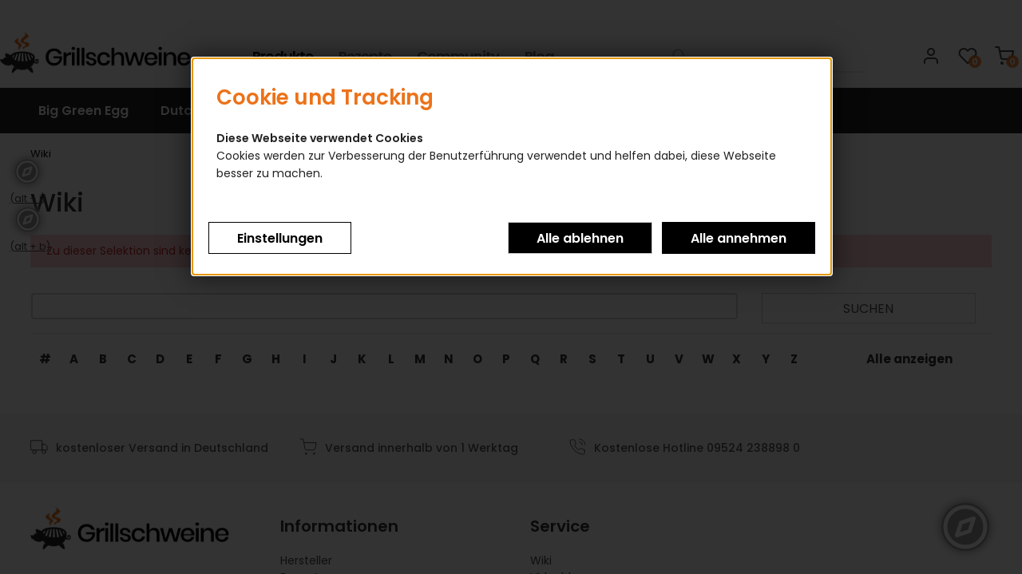

--- FILE ---
content_type: text/html; charset=ISO-8859-1
request_url: https://www.grillschweine.de/Wiki/T/
body_size: 16060
content:
<!DOCTYPE html>
<html xmlns="http://www.w3.org/1999/xhtml" lang="de-de">
<head>
	<meta http-equiv="content-type" content="text/html;charset=ISO-8859-1" />
	<title>Grills, Dutch Oven und Zubeh&#246;r online kaufen | schnelle Lieferung - Wiki</title>
	
	<meta name="author" content="Maennerhelden GmbH"/>
	<meta name="publisher" content="Maennerhelden GmbH"/>
	<meta name="copyright" content="grillschweine.de by Maennerhelden GmbH"/>
	<meta name="keywords" content=""/>
	<meta name="description" content=""/>
	<meta name="page-topic" content="2"/>
	<meta name="audience" content="Alle"/>
	<meta name="expires" content="NEVER"/>
	<meta name="revisit-after" content="1 days"/>
	<meta name="page-type" content="13"/>
	<meta name="robots" content="INDEX,FOLLOW"/>
	<meta name="viewport" content="width=device-width, initial-scale=1"/>
	<link rel="SHORTCUT ICON" href="/templates/grillschweine_2024/css/favicon.ico"/>
	
	<script type="application/ld+json">
	[{
		"@context": "https://schema.org",
		"@type": "Organization",
		"logo": "http://grillschweine.de/templates/grillschweine_2024/Labels/logo.png",
		"name": "Maennerhelden GmbH",
		"url": "http://grillschweine.de",
		"contactPoint": {
			"@type": "ContactPoint",
			"email": "info@maennerhelden.de",
			"url": "http://grillschweine.de",
			"contactType": "sales"
		}
	},
	{
		"@context": "https://schema.org",
		"@type": "WebSite",
		"url": "http://grillschweine.de",
		"potentialAction": {
			"@type": "SearchAction",
			"target": "http://grillschweine.de/index.php?ID=2&suche=1&warenkorb_suche={warenkorb_suche}",
			"query-input": "required name=warenkorb_suche"
		}
	}
	,{
	"@context": "http://schema.org","@graph": [{
	"@type": "Product",
	"name": "",
	"image": "http://grillschweine.de/cmssystem/warenkorb/bilder/keinbild.jpg",
	"description": "",
	"sku": "",
	"gtin13": "",
	"brand": {
		"@type": "Brand",
		"name": ""
	},
	"offers": {
		"@type": "{product_offer}",
		"priceCurrency": "EUR",
		{product_price}
		
		"priceValidUntil": "2026-02-15",
		"url": "http://grillschweine.deindex.php?t=1",
		"availability": "{product_availability}",
		"seller": {
			"@type": "Organization",
			"url": "http://grillschweine.de",
			"logo": "http://grillschweine.de/templates/grillschweine_2024/Labels/logo.png",
			"name": "Maennerhelden GmbH"
		}
	}
	
}]
}]
</script>
	
	<!-- above the content styles -->
	<link type="text/css" rel="stylesheet" href="/templates/grillschweine_2024/css/style.css">
	<link type="text/css" rel="stylesheet" href="/templates/grillschweine_2024/css/universe.css">
		
	<script>
		var path = '/templates/grillschweine_2024/';
		path = path.trim();
		window.templatepath = path;
	</script>
	
	<script src="/templates/grillschweine_2024/js/jquery-1.10.2.js"></script>
	
	<script src="https://accounts.google.com/gsi/client" async defer></script>
											
											<script>
												function DecodeJWT (token) {
													var base64Url = token.split('.')[1];
													var base64 = base64Url.replace(/-/g, '+').replace(/_/g, '/');
													var jsonPayload = decodeURIComponent(window.atob(base64).split('').map(function(c) {
														return '%' + ('00' + c.charCodeAt(0).toString(16)).slice(-2);
													}).join(''));

													return JSON.parse(jsonPayload);
												}
												
												jQuery('.g_id_signin').bind("click", function () {
													jQuery('#tri_pageloader').fadeIn(150);
												});
												function handleCredentialResponse(googleUser) {
												console.log(googleUser);
													const profile = DecodeJWT(googleUser.credential);
													
													$.ajax({
														url: "/cmssystem/bereiche/ajax.php",
														method: "GET",
														data: "verify_user=1&account_type=google&token="+googleUser.credential+"&pageid=1",
														success: function(res) {
																console.log("test");
															if(res.success) {
																console.log(res.message.length);
																if(res.message.length > 0) {
																	var link = res.message;
																	link = link.replace("namensfeld", profile.family_name);
																	link = link.replace("vornamensfeld", profile.given_name);
																	link = link.replace("mailfeld", profile.email);		
																	link = link.replace("//", "/");
																	console.log(link);
																	window.location.replace(link);
																} else {
																	window.location.reload();
																}
															} else {
																console.error("Google Login: "+res.message);
																window.location.reload();
															}
															
															jQuery('#tri_pageloader').fadeOut(150);
														}
													});
													
												}
											</script>
								<script>
												// Facebook
												var facebookUser;
												function facebookLogin() {
													FB.getLoginStatus(function(response) {
														facebookUser = response;
														console.log(facebookUser);
														if (facebookUser.status == "connected") {
															FB.api("/me", 
																{fields: "email,gender,first_name,middle_name,last_name,name,location"}, 
																function(response) {
																	var facebookUserDaten = response;
																  	//facebookUser
																	
																	$.ajax({
																		url: "/cmssystem/bereiche/ajax.php",
																		method: "GET",
																		data: "verify_user=1&account_type=facebook&token="+facebookUser.authResponse.accessToken+"&pageid=1&email="+facebookUserDaten.email+"&firstname="+facebookUserDaten.first_name+"&lastname="+facebookUserDaten.last_name+"&fbid="+facebookUserDaten.id,
																		success: function(res) {
																			if(res.success) {
																				var link = res.message;
																				window.location.replace(link);
																			} else {
																				console.error("Facebook Login: "+res.message);
																			}
																		}
																	});
																}
															);
														}
													  });
												}
												
												window.setTimeout(function () {
													FB.getLoginStatus(function(response) {
														facebookUser = response;
														console.log(facebookUser);
														//facebookLogin(response);
														if (facebookUser.status == "connected") {
															//basicAPIRequest();
														}
													  });
												 }, 1000);
												 
												 
											</script>
<link type="text/css" rel="stylesheet" href="/templates/grillschweine_2024/css/tmpl_glossar_grillschweine.css">
 <link type="text/css" rel="stylesheet" href="/templates/grillschweine_2024/css/tmpl_warenkorb_grillschweine.css">
 <link type="text/css" rel="stylesheet" href="/templates/grillschweine_2024/css/tmpl_plugins_grillschweine.css">
 </head>
<body id="page_382" class="area_3">
    <div id="screenreader-hint" role="alert" class="sr-only"></div>
	<script>
		jQuery(function () {
			setTimeout(function () {
				const $hint = jQuery('#screenreader-hint');
				$hint.text(''); // leeren, um Trigger zu garantieren
				setTimeout(function () {
				  $hint.text("Willkommen. Verwenden Sie ALT + B für das Barrierefreiheitsmenü und ALT + I, um direkt zum Inhalt zu springen.");
				}, 100);
			}, 300);
		});
	</script>
    
    
    
	
	
	<!--
		Schriftart mit Loecher
		zusaetzliche Navigation oben

	-->
	<link rel="preconnect" href="https://fonts.googleapis.com">
<link rel="preconnect" href="https://fonts.gstatic.com" crossorigin>
<link href="https://fonts.googleapis.com/css2?family=Abril+Fatface&family=Alkatra:wght@400..700&family=Gochi+Hand&family=Red+Rose:wght@300..700&display=swap" rel="stylesheet">
	
	<style>
		
		.top_header > .container {
			display: flex;
			width: 100%;
			flex-direction: row;
			flex-wrap: nowrap;
			align-content: center;
			align-items: center;
			justify-content: flex-start;
			padding: 10px 0;
			padding-top: 40px;
		}
		
		.top_header_navigation {
			width: 100%;
		}
		
		.top_header .top_header_wk {
			width: 300px;
		}
		
		.top_header .header_logo {
			margin-right: 40px;
		}
		
		.top_header .header_logo img {
			max-width: 240px;
		}
		
		.top_header_navigation > ul.top_header_nav {
			margin: 0;
			padding: 0;
			display: flex;
			margin-left: 20px;
		}
		
		
		
		.top_header_navigation > ul.top_header_nav > li {
			
		}
		
		.top_header_navigation > ul.top_header_nav > li > a {
			padding: 12px 16px;
			display: block;
			position: relative;
			text-transform: none;
			text-decoration: none;
			font-weight: 400;
			font-size: 18px;
			font-weight: 600;
			letter-spacing: -1px;
			color: #777;
			/*font-family: "Abril Fatface", serif;*/
			/*font-family: "Alkatra", serif;*/
			/*font-family: "Red Rose", serif;*/
			font-family: "Poppins", serif;*/
			transition: all 0.25s ease;
		}
		
		.top_header_navigation > ul.top_header_nav > li > a.aktiv, .top_header_navigation > ul.top_header_nav > li > a:hover, .top_header_navigation > ul.top_header_nav > li > a:focus {
			color: #000;
		}
		
		.top_header_navigation > ul.top_header_nav > li > a.aktiv::after, .top_header_navigation > ul.top_header_nav > li > a:hover::after, .top_header_navigation > ul.top_header_nav > li > a:focus::after {
			position: absolute;
			content: "";
			bottom: 7px;
			left: 16px;
			width: 26px;
			height: 4px;
			background: #ec7219;
			border-radius: 20px;
			overflow: hidden;
			background-image: linear-gradient(276deg, #f7ab73 10%, #ec7219 65%);
		}
		
		.top_header .tri_searcher {
			position: relative;
			margin-right: 20px;
			margin-left: 20px;
		}
		
		
		
		
		
		.lds-spinner {
			top: 4px !important;
			left: 0px !important;
			width: 16px !important;
			height: 16px !important;
		}
		
		.lds-spinner div {
			scale: 0.7;
		}
		
		.top_header .tri_warenkorb li a .text {
			display: none;
		}
		
		.top_header .tri_warenkorb .anzahl_artikel, .top_header .tri_warenkorb .anzahl_artikel_wk {
			margin-top: 11px;
		}
		
		.top_header .tri_warenkorb {
			display: flex;
			flex-direction: row;
			flex-wrap: nowrap;
			align-items: center;
			justify-content: flex-end;
			margin-left: 40px;
		}
		
		.top_header .tri_warenkorb li {
			margin-left: 12px;
		}
		
		.tri_warenkorb .icon {
			width: 24px;
			height: 24px;
			margin-top: 0;
		}
		
		.tri_warenkorb .icon img {
			width: 24px;
			height: 24px;
		}
		
		.tri_warenkorb .anzahl_artikel {
			margin-left: 13px;
   			margin-top: 14px;
			background: #ec7219cc;
		    font-weight: 600;
			font-size: 11px;
		}
		.tri_warenkorb .anzahl_artikel_wk {
		    margin-left: -20px;
    		margin-top: 14px;
			background: #ec7219cc;
		    font-weight: 600;
			font-size: 11px;
		}
		
		.tri_header_inner, .tri_header .tri_header_inner .header_topbar, #tri_menu_navigation {
			background: #222;
			position: relative;
		}
		
		.tri_header {
			margin-top: 0px;
		}
		
		.tri_menu_navigation {
			padding: 0;
		}
		
		#tri_navigation > li {
			float: none;
			margin-right: 20px;
		}
		
		#tri_navigation  {
			
			display: flex;
		}
		
		#tri_navigation > li.logo_home > a {
			margin: 0;
			padding: 0;
		}
		
		.logo_home img {
			max-height: 40px;
			margin-top: 6px;
			margin-bottom: 6px;
		}
		
		.tri_header .tri_menu_navigation .tri_navigation li {
			height: auto;
			line-height: unset;
			padding: 0 !important;
			margin: 0;
		}
		
		#tri_menu_navigation .megamenu {
			top: 0;
		}
		
		.kategorie_video {
			margin-top: 0;
		}
		
		#tri_navigation > li > a {
			color: #fff;
			display: block;
			padding: 4px 10px;
			margin: 12px 0;
		}
		
		.tri_header .tri_menu_navigation .tri_navigation li a {
			font-family: 'Poppins';
			font-weight: 600 !important;
			font-size: 16px;
			text-transform: none;
			border-radius: 5px;
		}
		
		#tri_navigation > li:hover > a, #tri_navigation > li.aktiv > a {
			
			color: #ec7219 !important;
		    background-image: linear-gradient(117deg, #d98141 10%, #d7610b 70%);
			-webkit-background-clip: text;
			-webkit-text-fill-color: transparent;
		}
		
		#tri_navigation li.sale, #tri_navigation li.sale:hover, #tri_navigation li.sale.aktiv {
			background: transparent;
			
		}
		
		#tri_navigation li.sale a {
			background: #ec7219;
			color: #fff !important;
		}
		
		#tri_navigation li.sale:hover a, #tri_navigation li.sale.aktiv a {
			color: #ec7219 !important;
		    background-image: linear-gradient(117deg, #d98141 10%, #d7610b 70%);
			-webkit-background-clip: text;
			-webkit-text-fill-color: transparent;
		}
		
		.kategorie_video > .container {
			width: 100%;
			max-width: unset;
		}
		
		#tri_breadcrumb * {
			color: #aaa;
			text-transform: none;
			font-size: 13px;
		}
		
		#tri_breadcrumb span {
			color: #444;
			font-weight: 500;
		}
		
		img.plugin_herstellerlogo_ausgabe_detail {
			width: auto !important;
			height: 40px;
			float: right;
			margin-bottom: 20px;
		}
		
		
		.tri_topbar {
			background: #f6f7f9;
			padding: 20px 0;
		}
		
		.tri_topbar .usp_list {
			width: 100%;
		}
		
		.tri_topbar .usp_list li {
			width: 25%;
			font-weight: 500;
    		color: #565656;
		}
		
		.tri_footer {
			margin-top: 0;
			background: transparent;
			border-top: 1px solid #f5f6f8;
			font-size: 14px;
		}
		
		.tri_bottombar {
			background: transparent;
		}
		
		.footer-logos {
			display: flex !important;
			flex-direction: row;
			flex-wrap: nowrap;
			justify-content: center;
			align-items: center;
		}
		
		.footer-logos li {
			width: auto !important;
			float: none;
		}
		
		.footer-logos li {
			background: #ECEFF1;
			border-radius: 5px;
			padding: 12px;
			padding-bottom: 4px;
			margin-left: 20px;
		}
		
		.footer-logos li.nobg {
			background: transparent;
		}
		.footer-logos li img {
			border-radius: 5px;
		}
		
		h2.my_footer_heading {
			margin-bottom: 20px;
			margin-top: 12px;
			padding-bottom: 0;
			font-size: 20px;
		}
		
		.footer-links {
			margin-top: 10px; !important;
			margin-bottom: 20px !important;
		}
		
		.footer-links .button.button_link {
			height: 26px;
			line-height: 26px;
			color: #676767;
			margin-bottom: 0px;
			font-size: 14px;
			font-weight: 400;
			padding-left: 4px;
		}
		
		.footer-links .button.button_link:after {
			top: 2px;
			background-color: #676767;
		}
		
		h2 {
			border-bottom: 0;
			margin-top: 20px;
			margin-bottom: 6px;
			font-weight: 600;
			font-size: 24px;
			padding-bottom: 0;
			
		}
		
		.artikellisting_kategoriebeschreibung > br {
			display: none;
		}
		
		.fullbackground {
			background: rgb(0 0 0 / 48%);
		}
		
		.burgerschliessen {
			background: transparent;
			text-transform: none;
			font-weight: 400;
			color: #999;
		}
		
		#tri_ajax_cart .burgerschliessen {
			/*box-shadow: 0 0 6px -1px rgba(0,0,0,0.4);*/
			border-bottom: 1px solid #eee;
		}
		
		.ajax_cart_content {
			padding: 0;
			padding-top: 0px;
			height: calc(100% - 50px);
			position: relative;
			
		}
	
		#tri_ajax_content .wk_button_links {
			display: flex;
		}
		
		#tri_ajax_content .wk_button_links > div {
			width: calc(50% - 10px);
			
		}
		
		#tri_ajax_content .wk_button_links > div.warenkorb_link {
			margin-left: 10px;
			order:1;
		}
		
		#tri_ajax_content #FormName {
			height: calc(100% - 216px);
			overflow-y: auto;
		}
		
		#tri_ajax_content .wk_button_links > div.warenkorb_link > a {
			border-radius: 6px;
			border: 1px solid #eee;
			text-transform: none;
			font-weight: 500;
			font-size: 15px;
			color: #454545;
		}
		
		#tri_ajax_content .wk_button_links > div.kasse_link {
			margin-left: 10px;
			margin-right: 10px;
			order:2;
		}
		
		#tri_ajax_content .wk_button_links > div.kasse_link > button  {
			border-radius: 6px;
			border: 1px solid #eee;
			text-transform: none;
			font-weight: 500;
			font-size: 15px;
			border: 1px solid #232323;
    		background-color: #232323;
			color: #fff;
		}
		
		#tri_ajax_content .warenkorb_zusammenfassung {
			position: absolute;
			left: 0;
			bottom: 0;
			padding: 0 0px;
			width: 100%;
			/*box-shadow: 0 0 6px -1px rgba(0,0,0,0.4);*/
			background: #fff;
			border-top: 1px solid #eee;
		}
		
		#tri_ajax_content .warenkorb_zusammenfassung .card  {
			padding: 12px 10px;
			background: #ECEFF1;
			margin: 10px;
			margin-bottom: 10px;
			border-radius: 6px;
			
		}
		
		#tri_ajax_content .warenkorb_zusammenfassung .card .card-title  {
			margin-bottom: 0px;
			border-bottom: 0px solid #eee;
			
			font-size: 18px;
			font-weight: 600;
			color: #232323;
		}
		
		#tri_ajax_content .warenkorb_zusammenfassung .wk_mwst, .warenkorb_zusammenfassung .wk_mwst_titel {
			font-size: 13px !important;
			
		}
		
		.top_header .warenkorb_suche {
			max-width: 400px;
			width: 400px;
			padding-left: 36px;
			max-width: 400px;
			width: 400px;
			padding: 8px;
			padding-left: 36px;
			border-color: #fff;
			border-bottom: 2px solid #eee;
			border-radius: 0;
		
		}
		
		.top_header .warenkorb_suche:focus,.top_header .warenkorb_suche:active,.top_header .warenkorb_suche:focus,.top_header .warenkorb_suche:hover {
			
			border-radius: 6px;
		}
		
		#warenkorb_suche_form:active input[type="image"], #warenkorb_suche_form:focus input[type="image"], #warenkorb_suche_form:hover input[type="image"] {
			opacity: 1;
		}
		
		#warenkorb_suche_form input[type="image"] {
			
			width: 18px;
			height: 18px;
			position: absolute;
			left: 10px;
			top: 50%;
   			margin-top: -9px;
			opacity: 0.5;
		}
		
		
		
		.warenkorb_suche_ausgabe {
			border-radius: 6px;
    		margin-top: 8px;
			width: 700px;
   			margin-left: -300px;
			max-width: 700px;
			min-width: 700px;
		}
		
		.warenkorb_suche_artikel_ausgabe_unten {
			font-weight: 400;
		}
		
		.bewertungwidget {
			position: relative;
			box-shadow: none;
			bottom: unset;
			left: unset;
			border: 0;
		}
		
		@media screen and (max-width: 1400px) {
			.top_header .warenkorb_suche {
				max-width: 250px;
				width: 250px;
			}
		
			.warenkorb_suche_ausgabe {
				width: 700px;
				margin-left: -450px;
				max-width: 700px;
				min-width: 700px;
			}
		
			
		}
		
		@media screen and (max-width: 1200px) {
			.top_header .warenkorb_suche {
				max-width: 220px;
				width: 180px;
			}
		
			.warenkorb_suche_ausgabe {
				width: 700px;
				margin-left: -520px;
				max-width: 700px;
				min-width: 700px;
			}
			
		}
		
		@media screen and (max-width: 1100px) {
			.top_header .warenkorb_suche {
				margin-top: 2px;
				max-width: unset;
				width: auto;
			}
		
			.warenkorb_suche_ausgabe {
				width: 100%;
				margin-left: 0;
				max-width: 100%;
				min-width: 100%;
			}
		
			.top_header > .container {
				display: block;
				padding-top: 12px;
			}
			.top_header .header_logo {
				margin: 0 10px;
				text-align: left;
				margin-left: 54px;
		
			}
		
			.top_header .top_header_wk {
				position: absolute;
				top: 20px;
				display: inline-block;
				right: 16px;
			}
		
			.tri_warenkorb .icon img {
				width: 20px;
				height: 20px;
			}
		
			.top_header .header_logo img {
				max-height: 32px;
				margin-top: 2px;
			}
		
			.top_header .top_header_wk {
				width: auto;
			}
		
			.top_header span.icon.icon-left {
				
			}
		
			.top_header .tri_warenkorb li {
				margin-left: 4px;
			}
		
			#tri_menu_navigation {
				/*background: #222;*/
				background: #fff;
				position: fixed;
			}
		
			.burgermenu {
				position: absolute;
				top: 20px;
				display: inline-block;
				left: 14px;
				height: 24px;
			}
		
			.top_header_navigation > ul.top_header_nav {
				margin-left: 0; 
				justify-content: space-between
			}
		
			.top_header_navigation > ul.top_header_nav > li > a {
				font-size: 14px;
				padding: 10px 0;
			}
		
			.top_header_navigation > ul.top_header_nav > li:first-child > a {
				padding-left: 16px;
			}
			
			.top_header_navigation > ul.top_header_nav > li > a:after {
				left: 0 !important;
			}
		
			.top_header_navigation > ul.top_header_nav > li:first-child > a:after {
				left: 16px !important;
			}
		
			.top_header_navigation > ul.top_header_nav > li:last-child > a {
				padding-right: 20px;
			}
		
			.top_header .tri_searcher {
				margin-left: 16px;
			}
		
			.top_header .warenkorb_suche {
				width: 100%;
				max-width: unset;
			}
		
			#warenkorb_suche_form input[type="image"] {
				left: 4px;
			}
		
			.tri_header_inner {
				height: 0;
			}
		
			.tri_menu_navigation.mobile {
				height: 0;
			}
		
			.tri_menu_navigation.mobile.show {
				height: 100%;
				position: fixed;
				top: 0;
				left: 0;
			}
		
			#tri_navigation {
				display: block;
				padding: 12px 20px;
			}
		
			#tri_navigation > li > a {
				color: #454545;
				display: block;
				padding: 12px 0px;
				margin: 0px 0;
				font-size: 13px;
				font-weight: 500 !important;
				padding-top: 14px;
			}
		
			#tri_navigation > li {
				border-bottom: 1px solid #eee;
				float: left;
			}
		
			#tri_navigation li.has_childs::before {
				border: solid #ddd;
				border-width: 0 2px 2px 0;
				display: block;
				padding: 2px;
				width: 4px;
				height: 4px;
				content: " ";
				position: absolute;
				transform: rotate(-45deg);
				-webkit-transform: rotate(-45deg);
				transition: all 0.25s;
				-webkit-transition: all 0.25s;
				right: 8px;
				margin-top: 18px;
			}
		
			#tri_navigation li.has_childs.over::before {
				border: solid #ddd;
				border-width: 0px 2px 2px 0px !important;
				display: block;
				padding: 2px;
				width: 4px;
				height: 4px;
				content: " ";
				position: absolute;
				transform: rotate(-45deg);
				-webkit-transform: rotate(-45deg);
				transition: all 0.25s;
				-webkit-transition: all 0.25s;
				right: 8px;
				margin-top: 18px;
		
				border: solid #616161;
				transform: rotate(45deg);
				-webkit-transform: rotate(45deg);
				
				
			}
		
			#tri_navigation  li:hover > a, #tri_navigation  li.aktiv > a {
				font-weight: 600 !important;
				color: #ec7219 !important;
				background-image: linear-gradient(117deg, #d98141 10%, #d7610b 70%) !important;
				-webkit-background-clip: text !important;
				-webkit-text-fill-color: transparent;
			}
		
			#tri_navigation .level0 li > a {
				color: #454545;
				display: block;
				padding: 12px 0px;
				margin: 0px 0;
				font-size: 13px;
				font-weight: 500 !important;
				padding-top: 14px;
			}
		
			#tri_navigation .level1 li a {
				font-size: 13px;
			}
		
			#tri_navigation li.level1  {
				border-bottom: 0 !important;
			}
		
			#tri_navigation li.level1 > div  {
				display: none;
			}
		
			#tri_navigation li.level1 > a {
				margin-left: 16px;
				border-bottom: 0 !important;
			}
		
			#tri_navigation li.level1 > a  {
				padding-top: 4px;
    			padding-bottom: 2px;
				color: #999;
			}
		
			#tri_navigation li.has_childs.over, #tri_navigation li.has_childs.over > a {
				border-bottom: 0 !important;
			}
		
			#tri_navigation li.over ul.level0 {
				border-top: 1px solid #eee;
				padding-top: 8px;
			}
		
			
		
			#tri_navigation li.sale a {
				width: 100%;
				text-align: center;
			}
		
			.kategorie_video .container {
				padding: 0;
			}
		
			
		}
		
		@media screen and (max-width: 767px) {
			ul.footer-logos {
				flex-wrap: wrap;
				
			}
		
			ul.footer-logos li {
				margin-bottom: 20px !important;
			}
		}
		
	</style>
	<div class="top_header">
		<div class="container">
			<div class="header_logo">
				<a href="/" class="logo" title="Zur Startseite">
					<img src="/templates/grillschweine_2024/Labels/logo.png" alt="Logo Grills, Dutch Oven und Zubeh&#246;r online kaufen | schnelle Lieferung" title="Logo Grills, Dutch Oven und Zubeh&#246;r online kaufen | schnelle Lieferung" />
				</a>
			</div>
			<div class="top_header_navigation">
				<ul class="top_header_nav">
					<li><a class="aktiv" href="/">Produkte</a></li>
					<li><a href="/Rezepte/">Rezepte</a></li>
					<li><a href="https://www.facebook.com/groups/1132662846826349/" target="_blank">Community</a></li>
					<li><a href="/Videoblog/">Blog</a></li>
				</ul>
			</div>

			<div class="top_header_search">
				<div class="tri_searcher">
				
	<form action="/index.php" method="get" name="warenkorb_suche_form" id="warenkorb_suche_form">
		<input type="text" id="warenkorb_suche_feld" class="warenkorb_suche" name="warenkorb_suche" size="18" data-default="Suche..." autocomplete="off"/>
		<input type="image" name="submit" src="/templates/grillschweine_2024/Labels/icons/search.png" alt="Suchen"/>
		<input type="hidden" name="suche" value="1"/>
		<input type="hidden" name="ID" value="2" />
	</form>
	
				</div>

			</div>

			<div class="top_header_wk">
				<ul class="tri_warenkorb">
					<li><a href="/Account/"><span class="icon icon-left"><img src="/templates/grillschweine_2024/Labels/feather_black/user.svg"></span> <span class="text">Account</span></a></li>
					<!--<li><a href="//">Registrieren</a></li>-->
					
					<li>
						<a href="/Merkzettel/">
							<span class="icon icon-left"><img src="/templates/grillschweine_2024/Labels/feather_black/heart.svg" /></span>
							<span class="anzahl_artikel">0<script>var merkliste = [];</script></span>
							<span class="text">Merkzettel</span>
						</a>
					</li>
					

<li id="warenkorbvorschau">
	<a href="/Warenkorb/" title="Warenkorb"><span class="anzahl_artikel_wk">0</span><span class="icon icon-left"><img src="/templates/grillschweine_2024/Labels/feather_black/shopping-cart.svg"></span>  <span class="text">Warenkorb</span> <span class="wk_preis">(0,00&nbsp;&euro;)</span></a>
</li>
				</ul>
			</div>
			
			<div class="row burgermenu">
				<input type="checkbox" id="hamburg">
				<label for="hamburg" class="hamburg">
					<svg width="28px" height="28px" viewBox="0 0 32 32" fill="none" xmlns="http://www.w3.org/2000/svg"><path d="M4 7C4 6.44771 4.44772 6 5 6H24C24.5523 6 25 6.44771 25 7C25 7.55229 24.5523 8 24 8H5C4.44772 8 4 7.55229 4 7Z" fill="#222222"></path><path d="M4 13.9998C4 13.4475 4.44772 12.9997 5 12.9997L16 13C16.5523 13 17 13.4477 17 14C17 14.5523 16.5523 15 16 15L5 14.9998C4.44772 14.9998 4 14.552 4 13.9998Z" fill="#222222"></path><path d="M5 19.9998C4.44772 19.9998 4 20.4475 4 20.9998C4 21.552 4.44772 21.9997 5 21.9997H22C22.5523 21.9997 23 21.552 23 20.9998C23 20.4475 22.5523 19.9998 22 19.9998H5Z" fill="#222222"></path></svg>
				</label>
			</div>
			
		</div>
	</div>
	<div id="tri_header" class="tri_header">
		<div id="tri_header_inner" class="tri_header_inner">
			
			<div id="tri_menu_navigation" class="tri_menu_navigation">
				<div class="mobile_only">
					<a id="burgerschliessen" class="burgerschliessen" href="#menuschliessen"><span>Menü schließen</span></a>
				</div>
				<div class="container">
			<ul id="tri_navigation" class="tri_navigation">
					<li data-key="menu-992" class="menu-trigger  has_childs" role="menuitem" aria-haspopup="true" aria-expanded="false" aria-hidden="true">
						<a href="/Big-Green-Egg/" title="Big Green Egg" tabindex="0">
							<span class="text navi" itemprop="name">Big Green Egg</span>
						</a><ul class="level0">
					<li class="level1 nav-992 parent show_mobile">
						<a href="/Big-Green-Egg/" title="Big Green Egg" tabindex="-1"><span class="text navi" itemprop="name">Big Green Egg </span></a>
					</li>
						
						<li class="level1 columns two nav-992-1279  parent">
							<div><a href="/Mini/" tabindex="-1"><img style="max-width: 100%;" height="130" alt="Bild: Mini" title="Mini" src="/cmssystem/warenkorb/bilder/plugin_kat_vorschaubild_1279.png"></a></div>
							<a href="/Mini/" title="Mini" tabindex="-1"><span class="text navi" itemprop="name">Mini</span></a><ul class="level2"><li class="level2 nav-992-1279-1317  parent2"><a href="/Starterpakete_1/" title="Starterpakete" tabindex="-1"><span class="text navi" itemprop="name">Starterpakete</span></a></li><li class="level2 nav-992-1279-1318  parent2"><a href="/Zubehoer/" title="Zubehör" tabindex="-1"><span class="text navi" itemprop="name">Zubehör</span></a></li><li class="level2 nav-992-1279-1319  parent2"><a href="/Ersatzteile/" title="Ersatzteile" tabindex="-1"><span class="text navi" itemprop="name">Ersatzteile</span></a></li></ul></li>
						
						<li class="level1 columns two nav-992-994  parent">
							<div><a href="/MiniMax/" tabindex="-1"><img style="max-width: 100%;" height="130" alt="Bild: MiniMax" title="MiniMax" src="/cmssystem/warenkorb/bilder/plugin_kat_vorschaubild_994.png"></a></div>
							<a href="/MiniMax/" title="MiniMax" tabindex="-1"><span class="text navi" itemprop="name">MiniMax</span></a><ul class="level2"><li class="level2 nav-992-994-1335  parent2"><a href="/Starterpakete_2/" title="Starterpakete" tabindex="-1"><span class="text navi" itemprop="name">Starterpakete</span></a></li><li class="level2 nav-992-994-1336  parent2"><a href="/Zubehoer_1/" title="Zubehör" tabindex="-1"><span class="text navi" itemprop="name">Zubehör</span></a></li><li class="level2 nav-992-994-1337  parent2"><a href="/Ersatzteile_1/" title="Ersatzteile" tabindex="-1"><span class="text navi" itemprop="name">Ersatzteile</span></a></li></ul></li>
						
						<li class="level1 columns two nav-992-995  parent">
							<div><a href="/Small/" tabindex="-1"><img style="max-width: 100%;" height="130" alt="Bild: Small" title="Small" src="/cmssystem/warenkorb/bilder/plugin_kat_vorschaubild_995.png"></a></div>
							<a href="/Small/" title="Small" tabindex="-1"><span class="text navi" itemprop="name">Small</span></a><ul class="level2"><li class="level2 nav-992-995-1332  parent2"><a href="/Starterpakete_3/" title="Starterpakete" tabindex="-1"><span class="text navi" itemprop="name">Starterpakete</span></a></li><li class="level2 nav-992-995-1333  parent2"><a href="/Zubehoer_2/" title="Zubehör" tabindex="-1"><span class="text navi" itemprop="name">Zubehör</span></a></li><li class="level2 nav-992-995-1334  parent2"><a href="/Ersatzteile_2/" title="Ersatzteile" tabindex="-1"><span class="text navi" itemprop="name">Ersatzteile</span></a></li></ul></li>
						
						<li class="level1 columns two nav-992-996  parent">
							<div><a href="/Medium/" tabindex="-1"><img style="max-width: 100%;" height="130" alt="Bild: Medium" title="Medium" src="/cmssystem/warenkorb/bilder/plugin_kat_vorschaubild_996.png"></a></div>
							<a href="/Medium/" title="Medium" tabindex="-1"><span class="text navi" itemprop="name">Medium</span></a><ul class="level2"><li class="level2 nav-992-996-1329  parent2"><a href="/Starterpakete/" title="Starterpakete" tabindex="-1"><span class="text navi" itemprop="name">Starterpakete</span></a></li><li class="level2 nav-992-996-1330  parent2"><a href="/Zubehoer_3/" title="Zubehör" tabindex="-1"><span class="text navi" itemprop="name">Zubehör</span></a></li><li class="level2 nav-992-996-1331  parent2"><a href="/Ersatzteile_3/" title="Ersatzteile" tabindex="-1"><span class="text navi" itemprop="name">Ersatzteile</span></a></li></ul></li>
						
						<li class="level1 columns two nav-992-997  parent">
							<div><a href="/Large/" tabindex="-1"><img style="max-width: 100%;" height="130" alt="Bild: Large" title="Large" src="/cmssystem/warenkorb/bilder/plugin_kat_vorschaubild_997.png"></a></div>
							<a href="/Large/" title="Large" tabindex="-1"><span class="text navi" itemprop="name">Large</span></a><ul class="level2"><li class="level2 nav-992-997-1326  parent2"><a href="/Starterpakete_4/" title="Starterpakete" tabindex="-1"><span class="text navi" itemprop="name">Starterpakete</span></a></li><li class="level2 nav-992-997-1327  parent2"><a href="/Zubehoer_4/" title="Zubehör" tabindex="-1"><span class="text navi" itemprop="name">Zubehör</span></a></li><li class="level2 nav-992-997-1328  parent2"><a href="/Ersatzteile_4/" title="Ersatzteile" tabindex="-1"><span class="text navi" itemprop="name">Ersatzteile</span></a></li></ul></li>
						
						<li class="level1 columns two nav-992-998  parent">
							<div><a href="/XLarge/" tabindex="-1"><img style="max-width: 100%;" height="130" alt="Bild: XLarge" title="XLarge" src="/cmssystem/warenkorb/bilder/plugin_kat_vorschaubild_998.png"></a></div>
							<a href="/XLarge/" title="XLarge" tabindex="-1"><span class="text navi" itemprop="name">XLarge</span></a><ul class="level2"><li class="level2 nav-992-998-1323  parent2"><a href="/Starterpakete_5/" title="Starterpakete" tabindex="-1"><span class="text navi" itemprop="name">Starterpakete</span></a></li><li class="level2 nav-992-998-1324  parent2"><a href="/Zubehoer_5/" title="Zubehör" tabindex="-1"><span class="text navi" itemprop="name">Zubehör</span></a></li><li class="level2 nav-992-998-1325  parent2"><a href="/Ersatzteile_5/" title="Ersatzteile" tabindex="-1"><span class="text navi" itemprop="name">Ersatzteile</span></a></li></ul></li>
						
						<li class="level1 columns two nav-992-1274  parent">
							<div><a href="/XXL/" tabindex="-1"><img style="max-width: 100%;" height="130" alt="Bild: XXL " title="XXL " src="/cmssystem/warenkorb/bilder/plugin_kat_vorschaubild_1274.png"></a></div>
							<a href="/XXL/" title="XXL " tabindex="-1"><span class="text navi" itemprop="name">XXL </span></a><ul class="level2"><li class="level2 nav-992-1274-1320  parent2"><a href="/Starterpakete_6/" title="Starterpakete" tabindex="-1"><span class="text navi" itemprop="name">Starterpakete</span></a></li><li class="level2 nav-992-1274-1321  parent2"><a href="/Zubehoer_6/" title="Zubehör" tabindex="-1"><span class="text navi" itemprop="name">Zubehör</span></a></li><li class="level2 nav-992-1274-1322  parent2"><a href="/Ersatzteile_6/" title="Ersatzteile" tabindex="-1"><span class="text navi" itemprop="name">Ersatzteile</span></a></li></ul></li></ul>
					</li>
					<li data-key="menu-2361" class="menu-trigger  has_childs" role="menuitem" aria-haspopup="true" aria-expanded="false" aria-hidden="true">
						<a href="/Dutch-Oven/" title="Dutch Oven" tabindex="0">
							<span class="text navi" itemprop="name">Dutch Oven</span>
						</a><ul class="level0">
					<li class="level1 nav-2361 parent show_mobile">
						<a href="/Dutch-Oven/" title="Dutch Oven" tabindex="-1"><span class="text navi" itemprop="name">Dutch Oven </span></a>
					</li>
						
						<li class="level1 columns two nav-2361-1287  parent">
							<div><a href="/Oven/" tabindex="-1"><img style="max-width: 100%;" height="130" alt="Bild: Oven" title="Oven" src="/cmssystem/warenkorb/bilder/plugin_kat_vorschaubild_1287.png"></a></div>
							<a href="/Oven/" title="Oven" tabindex="-1"><span class="text navi" itemprop="name">Oven</span></a></li>
						
						<li class="level1 columns two nav-2361-2363  parent">
							<div><a href="/Boxen/Kits/" tabindex="-1"><img style="max-width: 100%;" height="130" alt="Bild: Boxen/Kits" title="Boxen/Kits" src="/cmssystem/warenkorb/bilder/plugin_kat_vorschaubild_2363.png"></a></div>
							<a href="/Boxen/Kits/" title="Boxen/Kits" tabindex="-1"><span class="text navi" itemprop="name">Boxen/Kits</span></a></li>
						
						<li class="level1 columns two nav-2361-2365  parent">
							<div><a href="/Wok/" tabindex="-1"><img style="max-width: 100%;" height="130" alt="Bild: Wok" title="Wok" src="/cmssystem/warenkorb/bilder/plugin_kat_vorschaubild_2365.png"></a></div>
							<a href="/Wok/" title="Wok" tabindex="-1"><span class="text navi" itemprop="name">Wok</span></a></li>
						
						<li class="level1 columns two nav-2361-2364  parent">
							<div><a href="/Zubehoer_7/" tabindex="-1"><img style="max-width: 100%;" height="130" alt="Bild: Zubehör" title="Zubehör" src="/cmssystem/warenkorb/bilder/plugin_kat_vorschaubild_2364.png"></a></div>
							<a href="/Zubehoer_7/" title="Zubehör" tabindex="-1"><span class="text navi" itemprop="name">Zubehör</span></a></li></ul>
					</li>
					<li data-key="menu-2362" class="menu-trigger  has_childs" role="menuitem" aria-haspopup="true" aria-expanded="false" aria-hidden="true">
						<a href="/Grills/" title="Grills" tabindex="0">
							<span class="text navi" itemprop="name">Grills</span>
						</a><ul class="level0">
					<li class="level1 nav-2362 parent show_mobile">
						<a href="/Grills/" title="Grills" tabindex="-1"><span class="text navi" itemprop="name">Grills </span></a>
					</li>
						
						<li class="level1 columns two nav-2362-999  parent">
							
							<a href="/Holzkohle/" title="Holzkohle" tabindex="-1"><span class="text navi" itemprop="name">Holzkohle</span></a><ul class="level2"><li class="level2 nav-2362-999-1473  parent2"><a href="/Tischgrill/" title="Tischgrill" tabindex="-1"><span class="text navi" itemprop="name">Tischgrill</span></a></li><li class="level2 nav-2362-999-1000  parent2"><a href="/Smoker/" title="Smoker" tabindex="-1"><span class="text navi" itemprop="name">Smoker</span></a></li><li class="level2 nav-2362-999-1001  parent2"><a href="/Balkongrill/" title="Balkongrill" tabindex="-1"><span class="text navi" itemprop="name">Balkongrill</span></a></li><li class="level2 nav-2362-999-1002  parent2"><a href="/Kugelgrill/" title="Kugelgrill" tabindex="-1"><span class="text navi" itemprop="name">Kugelgrill</span></a></li><li class="level2 nav-2362-999-1003  parent2"><a href="/Einweg/" title="Einweg" tabindex="-1"><span class="text navi" itemprop="name">Einweg</span></a></li><li class="level2 nav-2362-999-1478  parent2"><a href="/Schwenkgrill/" title="Schwenkgrill" tabindex="-1"><span class="text navi" itemprop="name">Schwenkgrill</span></a></li></ul></li>
						
						<li class="level1 columns two nav-2362-1004  parent">
							
							<a href="/Gas/" title="Gas" tabindex="-1"><span class="text navi" itemprop="name">Gas</span></a><ul class="level2"><li class="level2 nav-2362-1004-1005  parent2"><a href="/Balkongrill_1/" title="Balkongrill" tabindex="-1"><span class="text navi" itemprop="name">Balkongrill</span></a></li><li class="level2 nav-2362-1004-1006  parent2"><a href="/Tischgrill_1/" title="Tischgrill" tabindex="-1"><span class="text navi" itemprop="name">Tischgrill</span></a></li><li class="level2 nav-2362-1004-1477  parent2"><a href="/800-Grad/" title="800 Grad" tabindex="-1"><span class="text navi" itemprop="name">800 Grad</span></a></li></ul></li>
						
						<li class="level1 columns two nav-2362-1007  parent">
							
							<a href="/Elektro/" title="Elektro" tabindex="-1"><span class="text navi" itemprop="name">Elektro</span></a><ul class="level2"><li class="level2 nav-2362-1007-1008  parent2"><a href="/Balkongrill_2/" title="Balkongrill" tabindex="-1"><span class="text navi" itemprop="name">Balkongrill</span></a></li><li class="level2 nav-2362-1007-1009  parent2"><a href="/Tischgrill_2/" title="Tischgrill" tabindex="-1"><span class="text navi" itemprop="name">Tischgrill</span></a></li></ul></li></ul>
					</li>
					<li data-key="menu-1014" class="menu-trigger  has_childs" role="menuitem" aria-haspopup="true" aria-expanded="false" aria-hidden="true">
						<a href="/Zubehoer_8/" title="Zubehör" tabindex="0">
							<span class="text navi" itemprop="name">Zubehör</span>
						</a><ul class="level0">
					<li class="level1 nav-1014 parent show_mobile">
						<a href="/Zubehoer_8/" title="Zubehör" tabindex="-1"><span class="text navi" itemprop="name">Zubehör </span></a>
					</li>
						
						<li class="level1 columns two nav-1014-993  parent">
							
							<a href="/Big-Green-Egg-Zubehoer/" title="Big Green Egg Zubehör" tabindex="-1"><span class="text navi" itemprop="name">Big Green Egg Zubehör</span></a><ul class="level2"><li class="level2 nav-1014-993-1812  parent2"><a href="/Grillwerkzeug/" title="Grillwerkzeug" tabindex="-1"><span class="text navi" itemprop="name">Grillwerkzeug</span></a></li><li class="level2 nav-1014-993-1811  parent2"><a href="/GrillrosteKeramik/" title="Grillroste & Keramik" tabindex="-1"><span class="text navi" itemprop="name">Grillroste & Keramik</span></a></li><li class="level2 nav-1014-993-1810  parent2"><a href="/GestelleTische/" title="Gestelle & Tische" tabindex="-1"><span class="text navi" itemprop="name">Gestelle & Tische</span></a></li><li class="level2 nav-1014-993-1809  parent2"><a href="/Gusseisen/" title="Gusseisen" tabindex="-1"><span class="text navi" itemprop="name">Gusseisen</span></a></li><li class="level2 nav-1014-993-1808  parent2"><a href="/HolzkohleRaeucherholz/" title="Holzkohle & Räucherholz" tabindex="-1"><span class="text navi" itemprop="name">Holzkohle & Räucherholz</span></a></li><li class="level2 nav-1014-993-1807  parent2"><a href="/Pflege/" title="Pflege" tabindex="-1"><span class="text navi" itemprop="name">Pflege</span></a></li><li class="level2 nav-1014-993-1814  parent2"><a href="/Pfannen/" title="Pfannen" tabindex="-1"><span class="text navi" itemprop="name">Pfannen</span></a></li><li class="level2 nav-1014-993-1806  parent2"><a href="/Pizza/" title="Pizza" tabindex="-1"><span class="text navi" itemprop="name">Pizza</span></a></li><li class="level2 nav-1014-993-1805  parent2"><a href="/Thermometer/" title="Thermometer" tabindex="-1"><span class="text navi" itemprop="name">Thermometer</span></a></li><li class="level2 nav-1014-993-1813  parent2"><a href="/Sonstiges/" title="Sonstiges" tabindex="-1"><span class="text navi" itemprop="name">Sonstiges</span></a></li><li class="level2 nav-1014-993-2222  parent2"><a href="/Outdoorkueche/" title="Outdoorküche" tabindex="-1"><span class="text navi" itemprop="name">Outdoorküche</span></a></li></ul></li>
						
						<li class="level1 columns two nav-1014-1015  parent">
							
							<a href="/Grillen/" title="Grillen" tabindex="-1"><span class="text navi" itemprop="name">Grillen</span></a><ul class="level2"><li class="level2 nav-1014-1015-1016  parent2"><a href="/Grillanzuender/" title="Grillanzünder" tabindex="-1"><span class="text navi" itemprop="name">Grillanzünder</span></a></li><li class="level2 nav-1014-1015-1028  parent2"><a href="/Grillplatten/" title="Grillplatten" tabindex="-1"><span class="text navi" itemprop="name">Grillplatten</span></a></li><li class="level2 nav-1014-1015-1289  parent2"><a href="/Pizzastein/" title="Pizzastein" tabindex="-1"><span class="text navi" itemprop="name">Pizzastein</span></a></li><li class="level2 nav-1014-1015-1463  parent2"><a href="/Grillpfannen/" title="Grillpfannen" tabindex="-1"><span class="text navi" itemprop="name">Grillpfannen</span></a></li><li class="level2 nav-1014-1015-1566  parent2"><a href="/Raeucherchips/" title="Räucherchips" tabindex="-1"><span class="text navi" itemprop="name">Räucherchips</span></a></li><li class="level2 nav-1014-1015-1567  parent2"><a href="/Raeucherbox/" title="Räucherbox" tabindex="-1"><span class="text navi" itemprop="name">Räucherbox</span></a></li><li class="level2 nav-1014-1015-1568  parent2"><a href="/Raeucherplanke/" title="Räucherplanke" tabindex="-1"><span class="text navi" itemprop="name">Räucherplanke</span></a></li><li class="level2 nav-1014-1015-1482  parent2"><a href="/Holzkohle_1/" title="Holzkohle" tabindex="-1"><span class="text navi" itemprop="name">Holzkohle</span></a></li><li class="level2 nav-1014-1015-1484  parent2"><a href="/Salzstein/" title="Salzstein" tabindex="-1"><span class="text navi" itemprop="name">Salzstein</span></a></li><li class="level2 nav-1014-1015-1565  parent2"><a href="/Bratenkorb/" title="Bratenkorb" tabindex="-1"><span class="text navi" itemprop="name">Bratenkorb</span></a></li><li class="level2 nav-1014-1015-2353  parent2"><a href="/Omnia/" title="Omnia" tabindex="-1"><span class="text navi" itemprop="name">Omnia</span></a></li></ul></li>
						
						<li class="level1 columns two nav-1014-1020  parent">
							
							<a href="/Grillwerkzeug_1/" title="Grillwerkzeug" tabindex="-1"><span class="text navi" itemprop="name">Grillwerkzeug</span></a><ul class="level2"><li class="level2 nav-1014-1020-1283  parent2"><a href="/Ascheschieber/" title="Ascheschieber" tabindex="-1"><span class="text navi" itemprop="name">Ascheschieber</span></a></li><li class="level2 nav-1014-1020-1480  parent2"><a href="/Fleischkrallen/" title="Fleischkrallen" tabindex="-1"><span class="text navi" itemprop="name">Fleischkrallen</span></a></li><li class="level2 nav-1014-1020-1715  parent2"><a href="/Grillrostheber/" title="Grillrostheber" tabindex="-1"><span class="text navi" itemprop="name">Grillrostheber</span></a></li><li class="level2 nav-1014-1020-1723  parent2"><a href="/Pizza_1/" title="Pizza" tabindex="-1"><span class="text navi" itemprop="name">Pizza</span></a></li><li class="level2 nav-1014-1020-2336  parent2"><a href="/Gusseisen_1/" title="Gusseisen" tabindex="-1"><span class="text navi" itemprop="name">Gusseisen</span></a></li><li class="level2 nav-1014-1020-1475  parent2"><a href="/Fisch/" title="Fisch" tabindex="-1"><span class="text navi" itemprop="name">Fisch</span></a></li><li class="level2 nav-1014-1020-1021  parent2"><a href="/Grillzange/" title="Grillzange" tabindex="-1"><span class="text navi" itemprop="name">Grillzange</span></a></li><li class="level2 nav-1014-1020-1022  parent2"><a href="/Grillwender/" title="Grillwender" tabindex="-1"><span class="text navi" itemprop="name">Grillwender</span></a></li><li class="level2 nav-1014-1020-1023  parent2"><a href="/Grillbesteck-Set/" title="Grillbesteck-Set" tabindex="-1"><span class="text navi" itemprop="name">Grillbesteck-Set</span></a></li><li class="level2 nav-1014-1020-1024  parent2"><a href="/Grillpinsel/" title="Grillpinsel" tabindex="-1"><span class="text navi" itemprop="name">Grillpinsel</span></a></li><li class="level2 nav-1014-1020-1025  parent2"><a href="/Gefluegel/" title="Geflügel" tabindex="-1"><span class="text navi" itemprop="name">Geflügel</span></a></li><li class="level2 nav-1014-1020-1026  parent2"><a href="/Spiesse/" title="Spieße" tabindex="-1"><span class="text navi" itemprop="name">Spieße</span></a></li><li class="level2 nav-1014-1020-1044  parent2"><a href="/ThermometerTimer-Set/" title="Thermometer & Timer Set" tabindex="-1"><span class="text navi" itemprop="name">Thermometer & Timer Set</span></a></li><li class="level2 nav-1014-1020-1481  parent2"><a href="/Gemuese/" title="Gemüse" tabindex="-1"><span class="text navi" itemprop="name">Gemüse</span></a></li><li class="level2 nav-1014-1020-1485  parent2"><a href="/Burger/" title="Burger" tabindex="-1"><span class="text navi" itemprop="name">Burger</span></a></li><li class="level2 nav-1014-1020-1486  parent2"><a href="/Marinierspritzen/" title="Marinierspritzen" tabindex="-1"><span class="text navi" itemprop="name">Marinierspritzen</span></a></li><li class="level2 nav-1014-1020-2340  parent2"><a href="/Sonstiges-Grillwerkzeug/" title="Sonstiges Grillwerkzeug" tabindex="-1"><span class="text navi" itemprop="name">Sonstiges Grillwerkzeug</span></a></li><li class="level2 nav-1014-1020-2369  parent2"><a href="/Gewuerze/" title="Gewürze" tabindex="-1"><span class="text navi" itemprop="name">Gewürze</span></a></li></ul></li>
						
						<li class="level1 columns two nav-1014-1032  parent">
							
							<a href="/Pflege_1/" title="Pflege" tabindex="-1"><span class="text navi" itemprop="name">Pflege</span></a><ul class="level2"><li class="level2 nav-1014-1032-1033  parent2"><a href="/Reinigungsprodukte-werkzeuge/" title="Reinigungsprodukte & -werkzeuge" tabindex="-1"><span class="text navi" itemprop="name">Reinigungsprodukte & -werkzeuge</span></a></li><li class="level2 nav-1014-1032-1282  parent2"><a href="/Schutzhuellen/" title="Schutzhüllen" tabindex="-1"><span class="text navi" itemprop="name">Schutzhüllen</span></a></li></ul></li>
						
						<li class="level1 columns two nav-1014-1045  parent">
							
							<a href="/Accessoires/" title="Accessoires" tabindex="-1"><span class="text navi" itemprop="name">Accessoires</span></a><ul class="level2"><li class="level2 nav-1014-1045-1054  parent2"><a href="/Kuehltaschen-boxen/" title="Kühltaschen & -boxen" tabindex="-1"><span class="text navi" itemprop="name">Kühltaschen & -boxen</span></a></li><li class="level2 nav-1014-1045-1263  parent2"><a href="/Messer/" title="Messer" tabindex="-1"><span class="text navi" itemprop="name">Messer</span></a></li><li class="level2 nav-1014-1045-1803  parent2"><a href="/Schneidebretter/" title="Schneidebretter" tabindex="-1"><span class="text navi" itemprop="name">Schneidebretter</span></a></li><li class="level2 nav-1014-1045-1046  parent2"><a href="/GrillschuerzenHandschuhe/" title="Grillschürzen & Handschuhe" tabindex="-1"><span class="text navi" itemprop="name">Grillschürzen & Handschuhe</span></a></li><li class="level2 nav-1014-1045-1483  parent2"><a href="/Buecher/" title="Bücher" tabindex="-1"><span class="text navi" itemprop="name">Bücher</span></a></li><li class="level2 nav-1014-1045-1719  parent2"><a href="/Sonstiges_1/" title="Sonstiges" tabindex="-1"><span class="text navi" itemprop="name">Sonstiges</span></a></li></ul></li>
						
						<li class="level1 columns two nav-1014-1041  parent">
							
							<a href="/Ersatzteile_7/" title="Ersatzteile" tabindex="-1"><span class="text navi" itemprop="name">Ersatzteile</span></a><ul class="level2"><li class="level2 nav-1014-1041-1736  parent2"><a href="/Windschutz/" title="Windschutz" tabindex="-1"><span class="text navi" itemprop="name">Windschutz</span></a></li><li class="level2 nav-1014-1041-1721  parent2"><a href="/Grilldeckel/" title="Grilldeckel" tabindex="-1"><span class="text navi" itemprop="name">Grilldeckel</span></a></li><li class="level2 nav-1014-1041-2338  parent2"><a href="/The-Windmill-Ersatzteile/" title="The Windmill Ersatzteile" tabindex="-1"><span class="text navi" itemprop="name">The Windmill Ersatzteile</span></a></li><li class="level2 nav-1014-1041-1043  parent2"><a href="/Grillrost/" title="Grillrost" tabindex="-1"><span class="text navi" itemprop="name">Grillrost</span></a></li></ul></li>
						
						<li class="level1 columns two nav-1014-1474  parent">
							
							<a href="/Feuerkorb/" title="Feuerkorb" tabindex="-1"><span class="text navi" itemprop="name">Feuerkorb</span></a></li></ul>
					</li></ul><div class="clearfix"></div></div><div class="container"><div id="megamenu" class="megamenu"><div class="menu-wrapper" id="menu-992" aria-hidden="true"><ul class="level0">
					<li class="level1 nav-992 parent show_mobile">
						<a href="/Big-Green-Egg/" title="Big Green Egg" tabindex="-1"><span class="text navi" itemprop="name">Big Green Egg </span></a>
					</li>
						
						<li class="level1 columns two nav-992-1279  parent">
							<div><a href="/Mini/" tabindex="-1"><img style="max-width: 100%;" height="130" alt="Bild: Mini" title="Mini" src="/cmssystem/warenkorb/bilder/plugin_kat_vorschaubild_1279.png"></a></div>
							<a href="/Mini/" title="Mini" tabindex="-1"><span class="text navi" itemprop="name">Mini</span></a><ul class="level2"><li class="level2 nav-992-1279-1317  parent2"><a href="/Starterpakete_1/" title="Starterpakete" tabindex="-1"><span class="text navi" itemprop="name">Starterpakete</span></a></li><li class="level2 nav-992-1279-1318  parent2"><a href="/Zubehoer/" title="Zubehör" tabindex="-1"><span class="text navi" itemprop="name">Zubehör</span></a></li><li class="level2 nav-992-1279-1319  parent2"><a href="/Ersatzteile/" title="Ersatzteile" tabindex="-1"><span class="text navi" itemprop="name">Ersatzteile</span></a></li></ul></li>
						
						<li class="level1 columns two nav-992-994  parent">
							<div><a href="/MiniMax/" tabindex="-1"><img style="max-width: 100%;" height="130" alt="Bild: MiniMax" title="MiniMax" src="/cmssystem/warenkorb/bilder/plugin_kat_vorschaubild_994.png"></a></div>
							<a href="/MiniMax/" title="MiniMax" tabindex="-1"><span class="text navi" itemprop="name">MiniMax</span></a><ul class="level2"><li class="level2 nav-992-994-1335  parent2"><a href="/Starterpakete_2/" title="Starterpakete" tabindex="-1"><span class="text navi" itemprop="name">Starterpakete</span></a></li><li class="level2 nav-992-994-1336  parent2"><a href="/Zubehoer_1/" title="Zubehör" tabindex="-1"><span class="text navi" itemprop="name">Zubehör</span></a></li><li class="level2 nav-992-994-1337  parent2"><a href="/Ersatzteile_1/" title="Ersatzteile" tabindex="-1"><span class="text navi" itemprop="name">Ersatzteile</span></a></li></ul></li>
						
						<li class="level1 columns two nav-992-995  parent">
							<div><a href="/Small/" tabindex="-1"><img style="max-width: 100%;" height="130" alt="Bild: Small" title="Small" src="/cmssystem/warenkorb/bilder/plugin_kat_vorschaubild_995.png"></a></div>
							<a href="/Small/" title="Small" tabindex="-1"><span class="text navi" itemprop="name">Small</span></a><ul class="level2"><li class="level2 nav-992-995-1332  parent2"><a href="/Starterpakete_3/" title="Starterpakete" tabindex="-1"><span class="text navi" itemprop="name">Starterpakete</span></a></li><li class="level2 nav-992-995-1333  parent2"><a href="/Zubehoer_2/" title="Zubehör" tabindex="-1"><span class="text navi" itemprop="name">Zubehör</span></a></li><li class="level2 nav-992-995-1334  parent2"><a href="/Ersatzteile_2/" title="Ersatzteile" tabindex="-1"><span class="text navi" itemprop="name">Ersatzteile</span></a></li></ul></li>
						
						<li class="level1 columns two nav-992-996  parent">
							<div><a href="/Medium/" tabindex="-1"><img style="max-width: 100%;" height="130" alt="Bild: Medium" title="Medium" src="/cmssystem/warenkorb/bilder/plugin_kat_vorschaubild_996.png"></a></div>
							<a href="/Medium/" title="Medium" tabindex="-1"><span class="text navi" itemprop="name">Medium</span></a><ul class="level2"><li class="level2 nav-992-996-1329  parent2"><a href="/Starterpakete/" title="Starterpakete" tabindex="-1"><span class="text navi" itemprop="name">Starterpakete</span></a></li><li class="level2 nav-992-996-1330  parent2"><a href="/Zubehoer_3/" title="Zubehör" tabindex="-1"><span class="text navi" itemprop="name">Zubehör</span></a></li><li class="level2 nav-992-996-1331  parent2"><a href="/Ersatzteile_3/" title="Ersatzteile" tabindex="-1"><span class="text navi" itemprop="name">Ersatzteile</span></a></li></ul></li>
						
						<li class="level1 columns two nav-992-997  parent">
							<div><a href="/Large/" tabindex="-1"><img style="max-width: 100%;" height="130" alt="Bild: Large" title="Large" src="/cmssystem/warenkorb/bilder/plugin_kat_vorschaubild_997.png"></a></div>
							<a href="/Large/" title="Large" tabindex="-1"><span class="text navi" itemprop="name">Large</span></a><ul class="level2"><li class="level2 nav-992-997-1326  parent2"><a href="/Starterpakete_4/" title="Starterpakete" tabindex="-1"><span class="text navi" itemprop="name">Starterpakete</span></a></li><li class="level2 nav-992-997-1327  parent2"><a href="/Zubehoer_4/" title="Zubehör" tabindex="-1"><span class="text navi" itemprop="name">Zubehör</span></a></li><li class="level2 nav-992-997-1328  parent2"><a href="/Ersatzteile_4/" title="Ersatzteile" tabindex="-1"><span class="text navi" itemprop="name">Ersatzteile</span></a></li></ul></li>
						
						<li class="level1 columns two nav-992-998  parent">
							<div><a href="/XLarge/" tabindex="-1"><img style="max-width: 100%;" height="130" alt="Bild: XLarge" title="XLarge" src="/cmssystem/warenkorb/bilder/plugin_kat_vorschaubild_998.png"></a></div>
							<a href="/XLarge/" title="XLarge" tabindex="-1"><span class="text navi" itemprop="name">XLarge</span></a><ul class="level2"><li class="level2 nav-992-998-1323  parent2"><a href="/Starterpakete_5/" title="Starterpakete" tabindex="-1"><span class="text navi" itemprop="name">Starterpakete</span></a></li><li class="level2 nav-992-998-1324  parent2"><a href="/Zubehoer_5/" title="Zubehör" tabindex="-1"><span class="text navi" itemprop="name">Zubehör</span></a></li><li class="level2 nav-992-998-1325  parent2"><a href="/Ersatzteile_5/" title="Ersatzteile" tabindex="-1"><span class="text navi" itemprop="name">Ersatzteile</span></a></li></ul></li>
						
						<li class="level1 columns two nav-992-1274  parent">
							<div><a href="/XXL/" tabindex="-1"><img style="max-width: 100%;" height="130" alt="Bild: XXL " title="XXL " src="/cmssystem/warenkorb/bilder/plugin_kat_vorschaubild_1274.png"></a></div>
							<a href="/XXL/" title="XXL " tabindex="-1"><span class="text navi" itemprop="name">XXL </span></a><ul class="level2"><li class="level2 nav-992-1274-1320  parent2"><a href="/Starterpakete_6/" title="Starterpakete" tabindex="-1"><span class="text navi" itemprop="name">Starterpakete</span></a></li><li class="level2 nav-992-1274-1321  parent2"><a href="/Zubehoer_6/" title="Zubehör" tabindex="-1"><span class="text navi" itemprop="name">Zubehör</span></a></li><li class="level2 nav-992-1274-1322  parent2"><a href="/Ersatzteile_6/" title="Ersatzteile" tabindex="-1"><span class="text navi" itemprop="name">Ersatzteile</span></a></li></ul></li></ul></div><div class="menu-wrapper" id="menu-2361" aria-hidden="true"><ul class="level0">
					<li class="level1 nav-2361 parent show_mobile">
						<a href="/Dutch-Oven/" title="Dutch Oven" tabindex="-1"><span class="text navi" itemprop="name">Dutch Oven </span></a>
					</li>
						
						<li class="level1 columns two nav-2361-1287  parent">
							<div><a href="/Oven/" tabindex="-1"><img style="max-width: 100%;" height="130" alt="Bild: Oven" title="Oven" src="/cmssystem/warenkorb/bilder/plugin_kat_vorschaubild_1287.png"></a></div>
							<a href="/Oven/" title="Oven" tabindex="-1"><span class="text navi" itemprop="name">Oven</span></a></li>
						
						<li class="level1 columns two nav-2361-2363  parent">
							<div><a href="/Boxen/Kits/" tabindex="-1"><img style="max-width: 100%;" height="130" alt="Bild: Boxen/Kits" title="Boxen/Kits" src="/cmssystem/warenkorb/bilder/plugin_kat_vorschaubild_2363.png"></a></div>
							<a href="/Boxen/Kits/" title="Boxen/Kits" tabindex="-1"><span class="text navi" itemprop="name">Boxen/Kits</span></a></li>
						
						<li class="level1 columns two nav-2361-2365  parent">
							<div><a href="/Wok/" tabindex="-1"><img style="max-width: 100%;" height="130" alt="Bild: Wok" title="Wok" src="/cmssystem/warenkorb/bilder/plugin_kat_vorschaubild_2365.png"></a></div>
							<a href="/Wok/" title="Wok" tabindex="-1"><span class="text navi" itemprop="name">Wok</span></a></li>
						
						<li class="level1 columns two nav-2361-2364  parent">
							<div><a href="/Zubehoer_7/" tabindex="-1"><img style="max-width: 100%;" height="130" alt="Bild: Zubehör" title="Zubehör" src="/cmssystem/warenkorb/bilder/plugin_kat_vorschaubild_2364.png"></a></div>
							<a href="/Zubehoer_7/" title="Zubehör" tabindex="-1"><span class="text navi" itemprop="name">Zubehör</span></a></li></ul></div><div class="menu-wrapper" id="menu-2362" aria-hidden="true"><ul class="level0">
					<li class="level1 nav-2362 parent show_mobile">
						<a href="/Grills/" title="Grills" tabindex="-1"><span class="text navi" itemprop="name">Grills </span></a>
					</li>
						
						<li class="level1 columns two nav-2362-999  parent">
							
							<a href="/Holzkohle/" title="Holzkohle" tabindex="-1"><span class="text navi" itemprop="name">Holzkohle</span></a><ul class="level2"><li class="level2 nav-2362-999-1473  parent2"><a href="/Tischgrill/" title="Tischgrill" tabindex="-1"><span class="text navi" itemprop="name">Tischgrill</span></a></li><li class="level2 nav-2362-999-1000  parent2"><a href="/Smoker/" title="Smoker" tabindex="-1"><span class="text navi" itemprop="name">Smoker</span></a></li><li class="level2 nav-2362-999-1001  parent2"><a href="/Balkongrill/" title="Balkongrill" tabindex="-1"><span class="text navi" itemprop="name">Balkongrill</span></a></li><li class="level2 nav-2362-999-1002  parent2"><a href="/Kugelgrill/" title="Kugelgrill" tabindex="-1"><span class="text navi" itemprop="name">Kugelgrill</span></a></li><li class="level2 nav-2362-999-1003  parent2"><a href="/Einweg/" title="Einweg" tabindex="-1"><span class="text navi" itemprop="name">Einweg</span></a></li><li class="level2 nav-2362-999-1478  parent2"><a href="/Schwenkgrill/" title="Schwenkgrill" tabindex="-1"><span class="text navi" itemprop="name">Schwenkgrill</span></a></li></ul></li>
						
						<li class="level1 columns two nav-2362-1004  parent">
							
							<a href="/Gas/" title="Gas" tabindex="-1"><span class="text navi" itemprop="name">Gas</span></a><ul class="level2"><li class="level2 nav-2362-1004-1005  parent2"><a href="/Balkongrill_1/" title="Balkongrill" tabindex="-1"><span class="text navi" itemprop="name">Balkongrill</span></a></li><li class="level2 nav-2362-1004-1006  parent2"><a href="/Tischgrill_1/" title="Tischgrill" tabindex="-1"><span class="text navi" itemprop="name">Tischgrill</span></a></li><li class="level2 nav-2362-1004-1477  parent2"><a href="/800-Grad/" title="800 Grad" tabindex="-1"><span class="text navi" itemprop="name">800 Grad</span></a></li></ul></li>
						
						<li class="level1 columns two nav-2362-1007  parent">
							
							<a href="/Elektro/" title="Elektro" tabindex="-1"><span class="text navi" itemprop="name">Elektro</span></a><ul class="level2"><li class="level2 nav-2362-1007-1008  parent2"><a href="/Balkongrill_2/" title="Balkongrill" tabindex="-1"><span class="text navi" itemprop="name">Balkongrill</span></a></li><li class="level2 nav-2362-1007-1009  parent2"><a href="/Tischgrill_2/" title="Tischgrill" tabindex="-1"><span class="text navi" itemprop="name">Tischgrill</span></a></li></ul></li></ul></div><div class="menu-wrapper" id="menu-1014" aria-hidden="true"><ul class="level0">
					<li class="level1 nav-1014 parent show_mobile">
						<a href="/Zubehoer_8/" title="Zubehör" tabindex="-1"><span class="text navi" itemprop="name">Zubehör </span></a>
					</li>
						
						<li class="level1 columns two nav-1014-993  parent">
							
							<a href="/Big-Green-Egg-Zubehoer/" title="Big Green Egg Zubehör" tabindex="-1"><span class="text navi" itemprop="name">Big Green Egg Zubehör</span></a><ul class="level2"><li class="level2 nav-1014-993-1812  parent2"><a href="/Grillwerkzeug/" title="Grillwerkzeug" tabindex="-1"><span class="text navi" itemprop="name">Grillwerkzeug</span></a></li><li class="level2 nav-1014-993-1811  parent2"><a href="/GrillrosteKeramik/" title="Grillroste & Keramik" tabindex="-1"><span class="text navi" itemprop="name">Grillroste & Keramik</span></a></li><li class="level2 nav-1014-993-1810  parent2"><a href="/GestelleTische/" title="Gestelle & Tische" tabindex="-1"><span class="text navi" itemprop="name">Gestelle & Tische</span></a></li><li class="level2 nav-1014-993-1809  parent2"><a href="/Gusseisen/" title="Gusseisen" tabindex="-1"><span class="text navi" itemprop="name">Gusseisen</span></a></li><li class="level2 nav-1014-993-1808  parent2"><a href="/HolzkohleRaeucherholz/" title="Holzkohle & Räucherholz" tabindex="-1"><span class="text navi" itemprop="name">Holzkohle & Räucherholz</span></a></li><li class="level2 nav-1014-993-1807  parent2"><a href="/Pflege/" title="Pflege" tabindex="-1"><span class="text navi" itemprop="name">Pflege</span></a></li><li class="level2 nav-1014-993-1814  parent2"><a href="/Pfannen/" title="Pfannen" tabindex="-1"><span class="text navi" itemprop="name">Pfannen</span></a></li><li class="level2 nav-1014-993-1806  parent2"><a href="/Pizza/" title="Pizza" tabindex="-1"><span class="text navi" itemprop="name">Pizza</span></a></li><li class="level2 nav-1014-993-1805  parent2"><a href="/Thermometer/" title="Thermometer" tabindex="-1"><span class="text navi" itemprop="name">Thermometer</span></a></li><li class="level2 nav-1014-993-1813  parent2"><a href="/Sonstiges/" title="Sonstiges" tabindex="-1"><span class="text navi" itemprop="name">Sonstiges</span></a></li><li class="level2 nav-1014-993-2222  parent2"><a href="/Outdoorkueche/" title="Outdoorküche" tabindex="-1"><span class="text navi" itemprop="name">Outdoorküche</span></a></li></ul></li>
						
						<li class="level1 columns two nav-1014-1015  parent">
							
							<a href="/Grillen/" title="Grillen" tabindex="-1"><span class="text navi" itemprop="name">Grillen</span></a><ul class="level2"><li class="level2 nav-1014-1015-1016  parent2"><a href="/Grillanzuender/" title="Grillanzünder" tabindex="-1"><span class="text navi" itemprop="name">Grillanzünder</span></a></li><li class="level2 nav-1014-1015-1028  parent2"><a href="/Grillplatten/" title="Grillplatten" tabindex="-1"><span class="text navi" itemprop="name">Grillplatten</span></a></li><li class="level2 nav-1014-1015-1289  parent2"><a href="/Pizzastein/" title="Pizzastein" tabindex="-1"><span class="text navi" itemprop="name">Pizzastein</span></a></li><li class="level2 nav-1014-1015-1463  parent2"><a href="/Grillpfannen/" title="Grillpfannen" tabindex="-1"><span class="text navi" itemprop="name">Grillpfannen</span></a></li><li class="level2 nav-1014-1015-1566  parent2"><a href="/Raeucherchips/" title="Räucherchips" tabindex="-1"><span class="text navi" itemprop="name">Räucherchips</span></a></li><li class="level2 nav-1014-1015-1567  parent2"><a href="/Raeucherbox/" title="Räucherbox" tabindex="-1"><span class="text navi" itemprop="name">Räucherbox</span></a></li><li class="level2 nav-1014-1015-1568  parent2"><a href="/Raeucherplanke/" title="Räucherplanke" tabindex="-1"><span class="text navi" itemprop="name">Räucherplanke</span></a></li><li class="level2 nav-1014-1015-1482  parent2"><a href="/Holzkohle_1/" title="Holzkohle" tabindex="-1"><span class="text navi" itemprop="name">Holzkohle</span></a></li><li class="level2 nav-1014-1015-1484  parent2"><a href="/Salzstein/" title="Salzstein" tabindex="-1"><span class="text navi" itemprop="name">Salzstein</span></a></li><li class="level2 nav-1014-1015-1565  parent2"><a href="/Bratenkorb/" title="Bratenkorb" tabindex="-1"><span class="text navi" itemprop="name">Bratenkorb</span></a></li><li class="level2 nav-1014-1015-2353  parent2"><a href="/Omnia/" title="Omnia" tabindex="-1"><span class="text navi" itemprop="name">Omnia</span></a></li></ul></li>
						
						<li class="level1 columns two nav-1014-1020  parent">
							
							<a href="/Grillwerkzeug_1/" title="Grillwerkzeug" tabindex="-1"><span class="text navi" itemprop="name">Grillwerkzeug</span></a><ul class="level2"><li class="level2 nav-1014-1020-1283  parent2"><a href="/Ascheschieber/" title="Ascheschieber" tabindex="-1"><span class="text navi" itemprop="name">Ascheschieber</span></a></li><li class="level2 nav-1014-1020-1480  parent2"><a href="/Fleischkrallen/" title="Fleischkrallen" tabindex="-1"><span class="text navi" itemprop="name">Fleischkrallen</span></a></li><li class="level2 nav-1014-1020-1715  parent2"><a href="/Grillrostheber/" title="Grillrostheber" tabindex="-1"><span class="text navi" itemprop="name">Grillrostheber</span></a></li><li class="level2 nav-1014-1020-1723  parent2"><a href="/Pizza_1/" title="Pizza" tabindex="-1"><span class="text navi" itemprop="name">Pizza</span></a></li><li class="level2 nav-1014-1020-2336  parent2"><a href="/Gusseisen_1/" title="Gusseisen" tabindex="-1"><span class="text navi" itemprop="name">Gusseisen</span></a></li><li class="level2 nav-1014-1020-1475  parent2"><a href="/Fisch/" title="Fisch" tabindex="-1"><span class="text navi" itemprop="name">Fisch</span></a></li><li class="level2 nav-1014-1020-1021  parent2"><a href="/Grillzange/" title="Grillzange" tabindex="-1"><span class="text navi" itemprop="name">Grillzange</span></a></li><li class="level2 nav-1014-1020-1022  parent2"><a href="/Grillwender/" title="Grillwender" tabindex="-1"><span class="text navi" itemprop="name">Grillwender</span></a></li><li class="level2 nav-1014-1020-1023  parent2"><a href="/Grillbesteck-Set/" title="Grillbesteck-Set" tabindex="-1"><span class="text navi" itemprop="name">Grillbesteck-Set</span></a></li><li class="level2 nav-1014-1020-1024  parent2"><a href="/Grillpinsel/" title="Grillpinsel" tabindex="-1"><span class="text navi" itemprop="name">Grillpinsel</span></a></li><li class="level2 nav-1014-1020-1025  parent2"><a href="/Gefluegel/" title="Geflügel" tabindex="-1"><span class="text navi" itemprop="name">Geflügel</span></a></li><li class="level2 nav-1014-1020-1026  parent2"><a href="/Spiesse/" title="Spieße" tabindex="-1"><span class="text navi" itemprop="name">Spieße</span></a></li><li class="level2 nav-1014-1020-1044  parent2"><a href="/ThermometerTimer-Set/" title="Thermometer & Timer Set" tabindex="-1"><span class="text navi" itemprop="name">Thermometer & Timer Set</span></a></li><li class="level2 nav-1014-1020-1481  parent2"><a href="/Gemuese/" title="Gemüse" tabindex="-1"><span class="text navi" itemprop="name">Gemüse</span></a></li><li class="level2 nav-1014-1020-1485  parent2"><a href="/Burger/" title="Burger" tabindex="-1"><span class="text navi" itemprop="name">Burger</span></a></li><li class="level2 nav-1014-1020-1486  parent2"><a href="/Marinierspritzen/" title="Marinierspritzen" tabindex="-1"><span class="text navi" itemprop="name">Marinierspritzen</span></a></li><li class="level2 nav-1014-1020-2340  parent2"><a href="/Sonstiges-Grillwerkzeug/" title="Sonstiges Grillwerkzeug" tabindex="-1"><span class="text navi" itemprop="name">Sonstiges Grillwerkzeug</span></a></li><li class="level2 nav-1014-1020-2369  parent2"><a href="/Gewuerze/" title="Gewürze" tabindex="-1"><span class="text navi" itemprop="name">Gewürze</span></a></li></ul></li>
						
						<li class="level1 columns two nav-1014-1032  parent">
							
							<a href="/Pflege_1/" title="Pflege" tabindex="-1"><span class="text navi" itemprop="name">Pflege</span></a><ul class="level2"><li class="level2 nav-1014-1032-1033  parent2"><a href="/Reinigungsprodukte-werkzeuge/" title="Reinigungsprodukte & -werkzeuge" tabindex="-1"><span class="text navi" itemprop="name">Reinigungsprodukte & -werkzeuge</span></a></li><li class="level2 nav-1014-1032-1282  parent2"><a href="/Schutzhuellen/" title="Schutzhüllen" tabindex="-1"><span class="text navi" itemprop="name">Schutzhüllen</span></a></li></ul></li>
						
						<li class="level1 columns two nav-1014-1045  parent">
							
							<a href="/Accessoires/" title="Accessoires" tabindex="-1"><span class="text navi" itemprop="name">Accessoires</span></a><ul class="level2"><li class="level2 nav-1014-1045-1054  parent2"><a href="/Kuehltaschen-boxen/" title="Kühltaschen & -boxen" tabindex="-1"><span class="text navi" itemprop="name">Kühltaschen & -boxen</span></a></li><li class="level2 nav-1014-1045-1263  parent2"><a href="/Messer/" title="Messer" tabindex="-1"><span class="text navi" itemprop="name">Messer</span></a></li><li class="level2 nav-1014-1045-1803  parent2"><a href="/Schneidebretter/" title="Schneidebretter" tabindex="-1"><span class="text navi" itemprop="name">Schneidebretter</span></a></li><li class="level2 nav-1014-1045-1046  parent2"><a href="/GrillschuerzenHandschuhe/" title="Grillschürzen & Handschuhe" tabindex="-1"><span class="text navi" itemprop="name">Grillschürzen & Handschuhe</span></a></li><li class="level2 nav-1014-1045-1483  parent2"><a href="/Buecher/" title="Bücher" tabindex="-1"><span class="text navi" itemprop="name">Bücher</span></a></li><li class="level2 nav-1014-1045-1719  parent2"><a href="/Sonstiges_1/" title="Sonstiges" tabindex="-1"><span class="text navi" itemprop="name">Sonstiges</span></a></li></ul></li>
						
						<li class="level1 columns two nav-1014-1041  parent">
							
							<a href="/Ersatzteile_7/" title="Ersatzteile" tabindex="-1"><span class="text navi" itemprop="name">Ersatzteile</span></a><ul class="level2"><li class="level2 nav-1014-1041-1736  parent2"><a href="/Windschutz/" title="Windschutz" tabindex="-1"><span class="text navi" itemprop="name">Windschutz</span></a></li><li class="level2 nav-1014-1041-1721  parent2"><a href="/Grilldeckel/" title="Grilldeckel" tabindex="-1"><span class="text navi" itemprop="name">Grilldeckel</span></a></li><li class="level2 nav-1014-1041-2338  parent2"><a href="/The-Windmill-Ersatzteile/" title="The Windmill Ersatzteile" tabindex="-1"><span class="text navi" itemprop="name">The Windmill Ersatzteile</span></a></li><li class="level2 nav-1014-1041-1043  parent2"><a href="/Grillrost/" title="Grillrost" tabindex="-1"><span class="text navi" itemprop="name">Grillrost</span></a></li></ul></li>
						
						<li class="level1 columns two nav-1014-1474  parent">
							
							<a href="/Feuerkorb/" title="Feuerkorb" tabindex="-1"><span class="text navi" itemprop="name">Feuerkorb</span></a></li></ul></div></div></div>
				
				
			</div>
		</div>
	</div>
	<div id="tri_slider" class="tri_slider ">
		
<style>
.big_slideshow {
	margin-top: 0;
	
}
.big_slideshow .swiper-slide {
	
	max-height: 700px;
	
	text-align: left;
}

.big_slideshow .swiper-slide img {
	filter: saturate(0.5) grayscale(0.6) opacity(0.5);
	
	width: auto;
	/*border-radius: 12px;*/
}

.slider-backi {
	/*background: rgb(0 0 0 / 85%);*/
    padding: 20px;
    position: absolute;
    bottom: 80px;
    left: 40px;
    max-width: 600px;
    min-width: 400px;
    font-size: 20px;
	border-radius: 12px;
	color: #fff;
}

.slider-backi > a {
	text-decoration: none;
}

.slider-backi {
	text-decoration: none;
}

.slider-backi .slider-text {
	color: #fff;
	text-decoration: none;
	
}

.slider-backi > a {

}

.big_slideshow .swiper-button-next, .big_slideshow .swiper-button-prev {
    padding: 12px 10px;
    background: transparent;
    margin-top: -12px;
    color: #fff;
}


@media screen and (max-width: 768px) {
	.slider-backi {
		font-size: 16px;
		line-height: 1.4;
	}
}
@media screen and (max-width: 1100px) {
	.slider-backi {
		position: absolute;
		bottom: 0;
		margin-bottom: 0px;
		/* width: 100%; */
		text-align: left;
		background: transparent;
		max-width: calc(100% - 100px);
		padding-right:32px;
		padding-left: 32px;
		padding-bottom: 30px;
		min-width: unset;
	}
	
	
	.swiper-button-prev, .swiper-container-rtl .swiper-button-next {
		left: 0;
	}
	
	.swiper-button-next, .swiper-container-rtl .swiper-button-prev {
		right: 0px;
		
	}
}
</style>

	</div>
	<div id="tri_content" class="tri_content">
		<div id="tri_content_inner" class="tri_content_inner">
			
			
		<div id="tri_breadcrumb" class="tri_breadcrumb container">
		<div id="breadcrumb">
			<!--<a href="/" title="Zur Startseite" class="home">Startseite</a>-->
			<strong class="cms_page">Wiki</strong> </div> </div>
			
			
			<!--<div class="container">-->
				
				<div id="tri_container" class="tri_container 
">
				<div class="container"><h1>Wiki</h1></div><div class="container">






<div class="error">Zu dieser Selektion sind keine Eintr&auml;ge vorhanden</div>
<form id="FormName" action="/index.php" method="get" name="FormName">
	<table cellspacing="0" cellpadding="2" align="center">
		<tr>
			<td valign="top"><input type="text" name="glossar_suchfeld" value="" size="24" class="Feld"></td>
			<td valign="top" align="right"><input type="hidden" name="ID" value="382"><input type="submit" name="submitsuche" value="Suchen" class="Button"></td>
		</tr>
	</table>
	<ul id="glossar_suche">
		<li class=""><a href="/Wiki/num/">#</a></li>
		<li class=""><a href="/Wiki/A/">A</a></li>
		<li class=""><a href="/Wiki/B/">B</a></li>
		<li class=""><a href="/Wiki/C/">C</a></li>
		<li class=""><a href="/Wiki/D/">D</a></li>
		<li class=""><a href="/Wiki/E/">E</a></li>
		<li class=""><a href="/Wiki/F/">F</a></li>
		<li class=""><a href="/Wiki/G/">G</a></li>
		<li class=""><a href="/Wiki/H/">H</a></li>
		<li class=""><a href="/Wiki/I/">I</a></li>
		<li class=""><a href="/Wiki/J/">J</a></li>
		<li class=""><a href="/Wiki/K/">K</a></li>
		<li class=""><a href="/Wiki/L/">L</a></li>
		<li class=""><a href="/Wiki/M/">M</a></li>
		<li class=""><a href="/Wiki/N/">N</a></li>
		<li class=""><a href="/Wiki/O/">O</a></li>
		<li class=""><a href="/Wiki/P/">P</a></li>
		<li class=""><a href="/Wiki/Q/">Q</a></li>
		<li class=""><a href="/Wiki/R/">R</a></li>
		<li class=""><a href="/Wiki/S/">S</a></li>
		<li class="glossar_begrenzung_aktiv"><a href="/Wiki/T/">T</a></li>
		<li class=""><a href="/Wiki/U/">U</a></li>
		<li class=""><a href="/Wiki/V/">V</a></li>
		<li class=""><a href="/Wiki/W/">W</a></li>
		<li class=""><a href="/Wiki/X/">X</a></li>
		<li class=""><a href="/Wiki/Y/">Y</a></li>
		<li class=""><a href="/Wiki/Z/">Z</a></li>
		<li class=""><a href="/Wiki/">Alle anzeigen<br></a></li>
	</ul>
</form>
<div class="line"></div>
<ul id="glossar">
	
</ul>

</div>
					
				</div>
				<div id="tri_pageloader" class="tri_pageloader">
					<div class="loader">
						<span class="pip-0"></span>
						<span class="pip-1"></span>
						<span class="pip-2"></span>
						<span class="pip-3"></span>
						<span class="pip-4"></span>
						<span class="pip-5"></span>
					  </div>
					<div class="loader_text">Einen Augenblick bitte...</div>
				</div>
			<!--</div>-->
		</div>
	</div>
	<div id="tri_newsletter" class="tri_newsletter">
		
	</div>
			
			
	
			
	
		<div id="tri_topbar" class="tri_topbar">
			<div class="container">
				<ul class="usp_list">

				<li>
					<span class="icon icon-left">
						<svg xmlns="http://www.w3.org/2000/svg" width="24" height="24" viewBox="0 0 24 24" fill="none" stroke="#fff" stroke-width="2" stroke-linecap="round" stroke-linejoin="round" class="feather feather-truck"><rect x="1" y="3" width="15" height="13"></rect><polygon points="16 8 20 8 23 11 23 16 16 16 16 8"></polygon><circle cx="5.5" cy="18.5" r="2.5"></circle><circle cx="18.5" cy="18.5" r="2.5"></circle></svg>					</span> kostenloser Versand in Deutschland ab 59 Euro				</li>
				<li>
					<span class="icon icon-left">
						<svg xmlns="http://www.w3.org/2000/svg" width="24" height="24" viewBox="0 0 24 24" fill="none" stroke="#fff" stroke-width="2" stroke-linecap="round" stroke-linejoin="round" class="feather feather-shopping-cart"><circle cx="9" cy="21" r="1"></circle><circle cx="20" cy="21" r="1"></circle><path d="M1 1h4l2.68 13.39a2 2 0 0 0 2 1.61h9.72a2 2 0 0 0 2-1.61L23 6H6"></path></svg>					</span> Versand innerhalb von 1 Werktag				</li>
				<li>
					<span class="icon icon-left">
						<svg xmlns="http://www.w3.org/2000/svg" width="24" height="24" viewBox="0 0 24 24" fill="none" stroke="#fff" stroke-width="2" stroke-linecap="round" stroke-linejoin="round" class="feather feather-phone-call"><path d="M15.05 5A5 5 0 0 1 19 8.95M15.05 1A9 9 0 0 1 23 8.94m-1 7.98v3a2 2 0 0 1-2.18 2 19.79 19.79 0 0 1-8.63-3.07 19.5 19.5 0 0 1-6-6 19.79 19.79 0 0 1-3.07-8.67A2 2 0 0 1 4.11 2h3a2 2 0 0 1 2 1.72 12.84 12.84 0 0 0 .7 2.81 2 2 0 0 1-.45 2.11L8.09 9.91a16 16 0 0 0 6 6l1.27-1.27a2 2 0 0 1 2.11-.45 12.84 12.84 0 0 0 2.81.7A2 2 0 0 1 22 16.92z"></path></svg>					</span> Kostenlose Hotline 09524 238898 0				</li>

			</ul>
				<div class="clearfix"></div>
			</div>
		</div> 


			
	<div id="tri_footer" class="tri_footer">
		<div class="container">
			<div class="columns three">
				<img width="250" src="/templates/grillschweine_2024/Labels/logo.png" alt="Logo Grills, Dutch Oven und Zubeh&#246;r online kaufen | schnelle Lieferung" title="Logo Grills, Dutch Oven und Zubeh&#246;r online kaufen | schnelle Lieferung" />
				<br><br>
				<address>
				Maennerhelden GmbH<br>Bahnhofstraße 7, 97475 Zeil
				</address>
				<br>
				<strong>Phone:</strong> 09524 238898 0<br>
				<strong>Mail:</strong> info@grillschweine.de<br>
				
				<br>
				
				<ul class="footer-links">
					<li class=""><a class="button button_link" href="/Ueber-uns/">&Uuml;ber Uns</a></li>
					
				</ul>
				<div class="shops">
					<strong>Shops</strong><br>
					<ul class="footer-links">
						<li class=""><a class="button button_link" href="https://www.grillschweine.de" target="_blank">grillschweine.de</a></li>
						<li class=""><a class="button button_link" href="https://www.camptropia.de" target="_blank">camptropia.de</a></li>
						<li class=""><a class="button button_link" href="https://www.haushaltswaren-guru.de" target="_blank">haushaltswaren-guru.de</a></li>
					</ul>
				</div>
				<div class="social">
					<strong>Social Media</strong><br>
					<ul class="footer-links">
						<li><a class="button button_link" target="_blank" href="https://www.facebook.com/grillschweinede/"><span class="icon icon-left"><img src="/templates/grillschweine_v2020/Labels/feather_black/facebook.svg"></span> <span class="text">Facebook</span></a></li>
						<li><a class="button button_link" target="_blank" href="https://www.instagram.com/grillschweine.de/"><span class="icon icon-left"><img src="/templates/grillschweine_v2020/Labels/feather_black/instagram.svg"></span> <span class="text">Instagram</span></a></li>

						<li><a class="button button_link" target="_blank" href="https://www.tiktok.com/@grilltropia?refer=creator_embed"><span class="icon icon-left"><img src="/templates/grillschweine_v2020/Labels/feather_black/tiktok.svg"></span> <span class="text">Tiktok</span></a></li>

						<li><a class="button button_link" target="_blank" href="https://www.youtube.com/c/grillschweine"><span class="icon icon-left"><img src="/templates/grillschweine_v2020/Labels/feather_black/youtube.svg"></span> <span class="text">Youtube</span></a></li>
							</ul>
				</div>
				
			</div>
			
				<div class="columns three">
					<h2 class="my_footer_heading">Informationen</h2>
					<ul class="footer-links"><li class=""><a href="/Hersteller/" title="Hersteller">Hersteller</a></li><li class=""><a href="/Bewertungen/" title="Bewertungen">Bewertungen</a></li><li class=""><a href="/Impressum/" title="Impressum">Impressum</a></li><li class=""><a href="/Kontakt/" title="Kontakt">Kontakt</a></li><li class=""><a href="/AGB/" title="AGB">AGB</a></li><li class=""><a href="/Grillsuche/" title="Grillsuche">Grillsuche</a></li><li class=""><a href="/Zahlung-und-Versand/" title="Zahlung und Versand">Zahlung und Versand</a></li><li class=""><a href="/Nachrichten/" title="Nachrichten">Nachrichten</a></li><li class=""><a href="/Ueber-uns/" title="Über uns">Über uns</a></li><li class=""><a href="/Barrierefreiheitserklaerung/" title="Barrierefreiheitserklärung">Barrierefreiheitserklärung</a></li><li class=""><a href="/Widerrufsrecht/" title="Widerrufsrecht">Widerrufsrecht</a></li><li class=""><a href="/Batteriegesetz/" title="Batteriegesetz">Batteriegesetz</a></li><li class=""><a href="/Datenschutz/" title="Datenschutz">Datenschutz</a></li><li class=""><a href="/Grillschweine-Produkt-Info/" title="Grillschweine Produkt Info">Grillschweine Produkt Info</a></li>
					</ul>	
				</div>
				<div class="columns three">
					<h2 class="my_footer_heading">Service</h2>
					<ul class="footer-links"><li class="aktiv"><a href="/Wiki/" title="Wiki">Wiki</a></li><li class=""><a href="/Videoblog/" title="Videoblog">Videoblog</a></li><li class=""><a href="/Registrierung/" title="Registrierung">Registrierung</a></li><li class=""><a href="/Passwort-vergessen/" title="Passwort vergessen">Passwort vergessen</a></li><li class=""><a href="/Merkzettel/" title="Merkzettel">Merkzettel</a></li><li class=""><a href="/Rezepte/" title="Rezepte">Rezepte</a></li><li class=""><a href="/Cookie-Einstellungen/" title="Cookie Einstellungen">Cookie Einstellungen</a></li>
					</ul>	
				</div>
			
		</div>
					
		
					
		<div class="container">
			<h2 class="my_footer_heading text-center">Zahlung &amp; Versand</h2>
			<ul class="footer-logos">
				<li class="columns two"><img src="/templates/grillschweine_2024/Labels/Vorkasse-Schwarz.png" alt="Vorkasse" title="Vorkasse"></li><li class="columns two"><img src="/templates/grillschweine_2024/Labels/PayPal-Schwarz.png" alt="Paypal" title="Paypal"></li><li class="columns two"><img src="/templates/grillschweine_2024/Labels/Kreditkarte-Schwarz.png" alt="Kreditkarte" title="Kreditkarte"></li><li class="columns two"><img src="/templates/grillschweine_2024/Labels/Klarna-Schwarz.png" alt="Klarna" title="Klarna"></li>
			</ul>
		</div>
						
		
	</div>
				
	
				
	<div id="tri_bottombar" class="tri_bottombar">
		&copy; 2026 Maennerhelden GmbH
	</div>
	
	<div id="tri_ajax_cart" class="offcanvas_cart">
		<div class="">
			<a id="burgerschliessen_cart" class="burgerschliessen" href="#menuschliessen"><span>Weiter einkaufen</span></a>
		</div>
		<div class="ajax_cart_content" id="tri_ajax_content"></div>
	</div>
	
	<div id="tri_modal" class="modal">
		<div class="modal-content">
			<span class="close">&times;</span>
			<div class="modal-title">
				<h2></h2>
			</div>
			
			<div class="mycontent"></div>
			<div class="modal-footer text-right">
				<a href="#" class="button close">Schließen</a>
			</div>
		</div>	
	</div>
	
	<!-- Barrierefreiheit Einstellungen -->
	
	<a id="barriere-settings-link" class="visually-hidden" href="#barrierefreiheit" tabindex="0">
		<img height="30" src="/templates/grillschweine_2024/Labels/feather_white/compass.svg" alt="Barrierefreiheit Einstellungen " title="Barrierefreiheit Einstellungen " /><br/>
		<small>(alt + b)</small>
	</a>
	
	<a id="skip-link" class="visually-hidden" href="#tri_content" tabindex="0">
		<img height="30" src="/templates/grillschweine_2024/Labels/feather_white/compass.svg" alt="Zum Inhalt springen" title="Zum Inhalt springen" /><br/>
		<small>(alt + i)</small>
	</a>
	
	<div class="barrierefrei" id="barrierefreiheit">
		<a tabindex="0" href="#" title="Barrierefreiheit">
			<img height="60" src="/templates/grillschweine_2024/Labels/feather_white/compass.svg" alt="Barrierefreiheit" title="Barrierefreiheit" />
		</a>
	</div>
	
	<div id="popup_barrierefreiheit">
		<div class="card" style="width: 20rem; border-radius: 4px; padding: 16px;">
			<div class="card-body">
				<h5 tabindex="0" class="card-title">Barrierefreiheit<br/>
					<small style="font-weight: 300; font-size: 12px;"><i>ohne fremde Hilfe auffindbar, zugänglich und nutzbar</i></small>
				</h5>
				<div class="container">
					<div class="columns six">
						<div class="fokus_aktiv" tabindex="0" role="button" aria-pressed="false">
							<center><span title="Fokus" class="text">Fokus</span></center>
						</div>
					</div>
					<div class="columns six">
						<div class="schrift_groesser" tabindex="0" role="button" aria-pressed="false">
							<center><span title="Schriftgröße" class="text">Schriftgr&ouml;&szlig;e</span></center>
						</div>
					</div>
				</div>
				<div style="margin-bottom: 9px;"></div>
				<div class="container">
					<div class="columns six">
						<div class="mauszeiger" tabindex="0" role="button" aria-pressed="false">
							<center><span title="Mauszeiger" class="text">Mauszeiger</span></center>
						</div>
					</div>
					<div class="columns six">
						<div class="lesehilfe" tabindex="0" role="button" aria-pressed="false">
							<center><span title="Lesehilfe" class="text">Lesehilfe</span></center>
						</div>
					</div>
				</div>
				<div style="margin-bottom: 9px;"></div>
				<div class="container">
					<div class="columns six">
						<div class="word_spacing" tabindex="0" role="button" aria-pressed="false">
							<center><span title="Wortabstand" class="text">Wortabstand</span></center>
						</div>
					</div>
					<div class="columns six">
						<div class="feedback" tabindex="0" role="button" aria-pressed="false">
							<center><span title="Klick-Feedback" class="text">Klick-Feedback</span></center>
						</div>
					</div>
				</div>
				<div style="margin-bottom: 9px;"></div>
				<div class="container">
					<div class="columns twelve">
						<div class="vorlesen_settings" tabindex="0" role="button" aria-pressed="false">
							<div class="trigger" tabindex="0">
								<center><span title="Vorlesen-Einstellungen" class="text">Vorlesen-Einstellungen</span></center>
							</div>
							<div class="content">
								<ul>
									<li tabindex="0"><small><strong>alt + F</strong> = Vorlesen f&uuml;r fokussierte Elemente</small></li>
									<li tabindex="0"><small><strong>alt + M</strong> = Vorlesen f&uuml;r markierte Elemente</small></li>
									<li>
										<label tabindex="0" for="language">Sprache:
											<select id="language">
												<option value="de-DE">Deutsch</option>
												<!--<option value="en-US">Englisch (USA)</option>-->
											</select>
										</label>	

										<label tabindex="0" for="rate">Geschwindigkeit:
											<input style="vertical-align: text-bottom;" type="range" id="rate" min="0.5" max="2" step="0.1" value="1" />
										</label>

										<label tabindex="0" for="pitch">Tonhöhe:
											<input style="vertical-align: text-bottom;" type="range" id="pitch" min="0.5" max="2" step="0.1" value="1" />
										</label>
									</li>
								</ul>
							</div>
						</div>
					</div>
				</div>
				<div style="margin-bottom: 9px;"></div>
				<div class="container">
					<div class="columns twelve">
						<div class="website_settings" tabindex="0" role="button" aria-pressed="false">
							<div class="trigger" tabindex="0">
								<center><span title="Webseiten-Steuerung" class="text">Webseiten-Steuerung</span></center>
							</div>
							<div class="content">
								<ul>
									<li tabindex="0">
										<small>
											<strong>Tabulator</strong>
											<br/>= um auf Seite zu navigieren
										</small>
									</li>
									<li tabindex="0">
										<small>
											<strong>Pfeiltasten "links/rechts"</strong>
											<br/>= in Slider / Schieberegler navigieren
										</small>
									</li>
									<li tabindex="0">
										<small>
											<strong>Pfeiltasten "oben/unten"</strong>
											<br/>= nach oben / unten scrollen
										</small>
									</li>
									<li tabindex="0">
										<small><strong>Enter</strong><br/>= Best&auml;tigen</small>
									</li>
								</ul>
							</div>
						</div>
					</div>
				</div>
			</div>
		</div>
		<center><button class="button" id="closePopup">Schließen</button></center>
	</div>
	
	<div class="fullbackground"></div>
				
	<script src="/templates/grillschweine_2024/js/swiper.min.js"></script>
	<script src="/templates/grillschweine_2024/js/jquery-ui-1.10.4.custom.js"></script>
	<script src="/templates/grillschweine_2024/js/page.js"></script>
	<script src="/templates/grillschweine_2024/js/shopfilter.js"></script>
	<script src="/templates/grillschweine_2024/js/heat.js"></script>
<script src="/templates/grillschweine_2024/js/livesuche.js"></script>
				<link type="text/css" rel="stylesheet" href="/templates/grillschweine_2024/css/livesuche.css">
 <div class="bewertungwidget" onclick="document.location.href='/Bewertungen/';"><div class="bewertungwidget_head">Kundenzufriedenheit</div><img src="/cmssystem/images/16x16/star_yellow_sh.png" ><img src="/cmssystem/images/16x16/star_yellow_sh.png" ><img src="/cmssystem/images/16x16/star_yellow_sh.png" ><img src="/cmssystem/images/16x16/star_yellow_sh.png" ><img src="/cmssystem/images/16x16/star_yellow_sh.png" style="opacity:0.82;"> <span class="bewertungwidget_zahlen"><strong>4.82</strong>/5.00</span>
							<span class="bewertungwidget_alle">794 Bewertungen</span></div>

									<style>
										.cookiebanner_background {
											top: 0;
											left: 0;
											background: rgba(0,0,0,0.8);
											z-index: 2147483648;
											width: 100%;
											height: 100%;
											position: fixed;
										}
										
										.cookiebanner {
											z-index: 2147483649;
											position: fixed;
											border-radius: 0px;
											border: 1px solid #999;
											background-color: #FFFFFF;
											width: 800px;
											left: 50%; 
											margin-left: -400px;
											top: 10%;
											color: #232323;
											box-shadow: 0px 0px 29px 4px rgb(0 0 0 / 50%);
										}
										
										.cookiebanner_inner {
											text-align: left;
											padding: 30px;
											padding-top: 20px;
											max-height: 500px;
											overflow-y: auto;
											/*box-shadow: inset 0px 0px 6px -2px rgb(0 0 0 / 25%);*/
										}
										
										.cookiebanner_cookie_label {
											display: inline-block;
											width: calc(100% - 100px);
											margin-left: 6px;
											cursor:pointer;
											font-size: 14px;
											font-weight: 600;
										}
										
										.cookiebanner_cookie_checkbox {
											display: inline-block;
											width: 14px;
											height: 14px;
											position: relative;
											margin-top: 5px;
											vertical-align: top;
											cursor: pointer;
										}
										
										.cookiebanner_cookie_mehr {
											display: inline-block;
											width: 70px;
											text-align: right;
										}
										
										.cookiebanner_cookie_mehr a {
											color: #999;
											font-size: 13px;
											text-decoration: none;
										}
										
										.cookiebanner_cookie_title {
											margin-bottom: 4px;
											margin-top: 20px;
										}
										
										.cookiebanner_cookie_datenschutzhinweis {
											padding: 10px 28px;
											padding-top: 0px;
											margin-bottom: 20px;
											font-size: 14px;
											
										}
										
										.cookiebanner_modal_titel {
											font-size: 26px;
											font-weight: 600;
											padding: 30px;
											
											padding-bottom: 0;
										}
										
										.cookiebanner_actions {
											padding: 10px 20px;
											padding-top: 20px;
											display: flex;
											flex-direction: row-reverse;
											/*border-top: 1px solid #eee;*/
											/*text-align:center;*/
										}
										
										.cookiebanner_datenschutzlink {
											text-align: center;
											padding-bottom: 10px;
											display: none;
										}
										
										.cookiebanner_datenschutzlink > a {
											color: #999;
											text-decoration: none;
											
										}
										
										.cookiebanner_cookiespeichernalle  {
											padding: 0px 35px !important;
											color: #fff !important;
											height: 40px !important;
											line-height: 40px !important;
											text-transform: none !important;
											font-weight: 600 !important;
											border-color: #000000 !important;
											float: right;
										}
										
										.cookiebanner_cookiesablehnen {
											padding: 0px 35px !important;
											color: #fff !important;
											height: 40px !important;
											line-height: 40px !important;
											text-transform: none !important;
											font-weight: 600 !important;
											margin-right: 12px;
										}
										
										.cookiebanner_cookiespeichern, .cookiebanner_cookieeinstellungen_button  {
											padding: 0px 35px !important;
											height: 40px !important;
											line-height: 40px !important;
											text-transform: none !important;
											font-weight: 600 !important;
											color: #000000 !important;
											border-color: #000000 !important;
											background-color: #ffffff !important;
										}
										
										.cookiebanner_cookieeinstellungen_button {
											margin-right: auto;
										}
										
										 .cookiebanner_cookiespeichern  {
											float: right;
											margin-right: 12px;
										}
										
										.cookiebanner_inner_text {
											font-size: 14px;
											line-height: 1.6;
											color: #000;
											margin-bottom: 0px;
											color: #222;
											font-weight: 400;
										}
										
										.cookiebanner_alle_bereich {
											padding-left: 20px;
											padding-top: 10px;
											border-top: 1px solid #eee;
											display: none;
										}
										
										.cookiebanner_inner_einstellungen {
											/*margin-top: 20px;*/
										}
										
										@media screen and (max-width: 768px) {
											.cookiebanner {
												width: calc(100% - 40px);
												left: 20px; 
												margin-left: 0;
												top: 5%;
												
												
											}
											
											.cookiebanner_inner {
												max-height: 350px;
											}
										}
										
										@media screen and (max-width: 600px) {
											.cookiebanner_cookiespeichernalle  {
												width: 100% !important;
												float: none;
												margin-bottom: 10px !important;
											}

											.cookiebanner_cookiespeichern, .cookiebanner_cookieeinstellungen_button  {
												width: 100% !important;
												float: none;
												margin-bottom: 10px !important;
											}

											 .cookiebanner_cookiespeichern  {
												width: 100% !important;
												float: none;
												margin-bottom: 10px !important;
											}
										}
										
										@media screen and (max-width: 320px) {
											.cookiebanner_inner {
												max-height: 150px;
											}
										}
									</style>
								<div class="cookiebanner_background"></div><form id="cookieform" action="/Wiki/T/" method="post" name="cookieform">
									<div id="cookiebanner_info" class="cookiebanner" style=" " tabindex="-1">
										<div class="cookiebanner_modal_titel"><span style="color: #ec7219">Cookie und Tracking</span></div>
										
										<div class="cookiebanner_inner">
											<div class="cookiebanner_inner_text"><strong>Diese Webseite verwendet Cookies</strong><br />Cookies werden zur Verbesserung der Benutzerführung verwendet und helfen dabei, diese Webseite besser zu machen.</div>
										</div>
										
										<!--<div class="cookiebanner_alle_bereich"><input class="cookiebanner_cookie_checkbox" id="bercbakzalle" type="checkbox" name="bercbakzalle"  value="1"><label for="bercbakzalle" class="cookiebanner_cookie_label">Alle Cookies akzeptieren</label>
										</div>-->
											
										<div class="cookiebanner_actions">
											

											<input type="submit" name="submit_cookie_alle" style="background: #000000" value="Alle annehmen" class="button  cookiebanner_cookiespeichernalle">
											<input type="submit" name="submit_cookie_ablehnen" style="background: #000000" value="Alle ablehnen" class="button  cookiebanner_cookiesablehnen">
											
											<a href="#" onclick="click_cookiebanner_einstellungen();" id="cookiebanner_cookieeinstellungen_button" class="button cookiebanner_cookieeinstellungen_button">Einstellungen</a>
											<!--<input type="submit" name="submit_cookie_speichern" value="Speichern" class="button cookiebanner_cookiespeichern">-->
										</div>
											
										
									</div>
									<div id="cookiebanner_einstellungen" class="cookiebanner" style="display: none;" tabindex="-1">
										<div class="cookiebanner_modal_titel"><span style="color: #ec7219">Einstellungen</span></div>
										
										<div class="cookiebanner_inner">
											<div class="cookiebanner_inner_text"><strong>Was sind Cookies?</strong><br />Cookies sind kleine Textdateien, die von Webseiten verwendet werden, um die Benutzererfahrung effizienter zu gestalten.<br /><br /><strong>Cookie Typen</strong><br />Laut Gesetz können wir Cookies auf Ihrem Gerät speichern, wenn diese für den Betrieb dieser Seite unbedingt notwendig sind. Für alle anderen Cookie-Typen benötigen wir Ihre Erlaubnis.<br /><br /><strong>Datenschutz</strong><br />Sie möchten mehr erfahren? In unserer Datenschutzerklärung erläutern wir genauer, wie wir personenbezogene Daten verarbeiten.<hr></div>
											<div id="cookiebanner_inner_einstellungen" class="cookiebanner_inner_einstellungen">
													<div class="cookiebanner_cookie_title"><strong>Notwendig</strong></div> <input class="cookiebanner_cookie_checkbox" id="bercbakzeinzeln_2" type="checkbox" name="bercbakzeinzeln_2" checked disabled  value="1"><label class="cookiebanner_cookie_label" for="bercbakzeinzeln_2">Systemcookies</label><div class="cookiebanner_cookie_mehr">&nbsp;</div><div class="cookiebanner_cookie_datenschutzhinweis" id="text_bercbakzeinzeln_2" style="display: none;"></div>
																<script>
																function click_bercbakzeinzeln_2() {
																	var el = document.getElementById('text_bercbakzeinzeln_2');																				if (el.style.display == 'none') {
																		el.style.display = "block";
																	} else {
																		el.style.display = "none";
																	}
																}
																</script><div class="cookiebanner_cookie_title"><strong>Funktional</strong></div> <input class="cookiebanner_cookie_checkbox" id="bercbakzeinzeln_5" type="checkbox" name="bercbakzeinzeln_5"  value="1"><label class="cookiebanner_cookie_label" for="bercbakzeinzeln_5">Youtube</label><div class="cookiebanner_cookie_mehr">&nbsp;</div><div class="cookiebanner_cookie_datenschutzhinweis" id="text_bercbakzeinzeln_5" style="display: none;"></div>
																<script>
																function click_bercbakzeinzeln_5() {
																	var el = document.getElementById('text_bercbakzeinzeln_5');																				if (el.style.display == 'none') {
																		el.style.display = "block";
																	} else {
																		el.style.display = "none";
																	}
																}
																</script><div class="cookiebanner_cookie_title"><strong>Marketing</strong></div> <input class="cookiebanner_cookie_checkbox" id="bercbakzeinzeln_6" type="checkbox" name="bercbakzeinzeln_6"  value="1"><label class="cookiebanner_cookie_label" for="bercbakzeinzeln_6">Google Tag Manager</label><div class="cookiebanner_cookie_mehr">&nbsp;</div><div class="cookiebanner_cookie_datenschutzhinweis" id="text_bercbakzeinzeln_6" style="display: none;"></div>
																<script>
																function click_bercbakzeinzeln_6() {
																	var el = document.getElementById('text_bercbakzeinzeln_6');																				if (el.style.display == 'none') {
																		el.style.display = "block";
																	} else {
																		el.style.display = "none";
																	}
																}
																</script> <input class="cookiebanner_cookie_checkbox" id="bercbakzeinzeln_7" type="checkbox" name="bercbakzeinzeln_7"  value="1"><label class="cookiebanner_cookie_label" for="bercbakzeinzeln_7">Facebook Pixel</label><div class="cookiebanner_cookie_mehr">&nbsp;</div><div class="cookiebanner_cookie_datenschutzhinweis" id="text_bercbakzeinzeln_7" style="display: none;"></div>
																<script>
																function click_bercbakzeinzeln_7() {
																	var el = document.getElementById('text_bercbakzeinzeln_7');																				if (el.style.display == 'none') {
																		el.style.display = "block";
																	} else {
																		el.style.display = "none";
																	}
																}
																</script>
												</div>
											</div>
											<div class="cookiebanner_actions">
												

												<input type="submit" name="submit_cookie_alle" style="background: #000000" value="Alle annehmen" class="button  cookiebanner_cookiespeichernalle">
												<input type="submit" name="submit_cookie_speichern" value="Speichern" class="button cookiebanner_cookiespeichern" style="color: #000000 !important;">
												
												<a href="#" onclick="click_cookiebanner_einstellungen();" id="cookiebanner_cookieeinstellungen_button" class="button cookiebanner_cookieeinstellungen_button">Abbrechen</a>
											</div>
									</div>
									
									</form>
									<script>
										function click_cookiebanner_einstellungen() {
											var el = document.getElementById('cookiebanner_einstellungen');
											var el2 = document.getElementById('cookiebanner_info');

											if (el.style.display === 'none') {
												el.style.display = "block";
												el2.style.display = "none";
												el.setAttribute("tabindex", "-1");
												el.focus();
											} else {
												el.style.display = "none";
												el2.style.display = "block";
												el2.setAttribute("tabindex", "-1");
												el2.focus();
											}
										}
										/*function click_cookiebanner_einstellungen() {
											var el = document.getElementById('cookiebanner_einstellungen');
											var el2 = document.getElementById('cookiebanner_info');

											if (el.style.display == 'none') {
												el.style.display = "block";
												el2.style.display = "none";
											} else {
												el.style.display = "none";
												el2.style.display = "block";
											}
										}*/
									</script>
									
									
</body>
</html>

--- FILE ---
content_type: text/css
request_url: https://www.grillschweine.de/templates/grillschweine_2024/css/tmpl_glossar_grillschweine.css
body_size: 373
content:
/*#glossar
	{
		margin: 				0;
		padding: 				0;
	}
	#glossar li
	{
		float:					left;
		list-style-type: 		none;
		list-style-image: 		none;
		width:					480px;
		margin: 				0 0 2px 0;	
		padding: 				5px;
	}
	#glossar li a
	{
		color: 					#666;
		text-decoration: 		none;
	}
	#glossar li:nth-child(4n+4), #glossar li:nth-child(4n+1)
	{
		/* 1,4,5,8,9,11 */
		background-color: 		#F0F0F0;
	}*/
	
	#glossar {
    margin: 0;
    padding: 0;
	}
	#glossar li {
		float: left;
		list-style-type: none;
		list-style-image: none;
		width: calc(25% - 44px);
		margin: 0 0 2px 0;
		padding: 12px;
		overflow: hidden;
		background: #fff;
		margin-right: 20px;
		margin-bottom: 20px;
		text-align: center;
		box-shadow: 0 0 6px -1px rgb(0 0 0 / 25%);
	}
	#glossar li a {
		color: #666;
		text-decoration: none;
		display: block;
	}

--- FILE ---
content_type: text/css
request_url: https://www.grillschweine.de/templates/grillschweine_2024/css/tmpl_warenkorb_grillschweine.css
body_size: 5335
content:
.tri_warenkorb .anzahl_artikel_wk {
    border-radius: 50%;
    background: var(--template-price-color);
    width: 16px;
    height: 16px;
    display: inline-block;
    text-align: center;
    font-size: 10px;
    color: #fff;
    position: absolute;
    margin-left: -18px;
    margin-top: 10px;
    z-index: 1;
}


/* Produktdetailseite */
.produkt-detail {
    margin-top: 20px;
}
.produkt-detail .imagedetail {
    height: auto;
}
.produkt-detail .mainimage {
    text-align: center;
}
.produkt-detail .image_thumb {
    height: 100%;
}
.menge-buybox {
    z-index: 2;
	margin-bottom: 6px;
    font-size: 14px;
    font-weight: 600;
	display: block;
	
}

input[name="warenkorb_artikel_anzahl"]::-webkit-inner-spin-button,
input[name="warenkorb_artikel_anzahl"]::-webkit-outer-spin-button {
    -webkit-appearance: none !important;
    width: 25px;
    position: absolute;
    top: 0;
    right: 0;
    height: 100%;
	
}
input[name="warenkorb_artikel_anzahl"] {
    text-align: right;
    padding-right: 40px;
    position: relative;
    border: 1px solid #aaa;
    font-size: 15px;
    border-radius: 0;
    letter-spacing: 1px;
}
	
input[name="warenkorb_artikel_anzahl_abo"]::-webkit-inner-spin-button,
input[name="warenkorb_artikel_anzahl_abo"]::-webkit-outer-spin-button {
    -webkit-appearance: none !important;
    width: 25px;
    position: absolute;
    top: 0;
    right: 0;
    height: 100%;
}
input[name="warenkorb_artikel_anzahl_abo"] {
    text-align: right;
    padding-right: 40px;
    position: relative;
    border: 1px solid #aaa;
    font-size: 15px;
    border-radius: 0;
    letter-spacing: 1px;
}	
	
.merkzettel_link,
.product_in_cart {
    border-radius: 0;
}

.produkt-detail .image_produkt img {
    max-height: 600px;
}
.produkt-detail .image_produkt {
    height: 600px;
    overflow: hidden;
    position: relative;
	margin-top: 60px;
}
.produkt-detail .mainimage img {
    max-height: 600px;
}
.produkt-detail .produkt_name {
    margin-bottom: 10px;
}
.produkt-detail .produkt_shortDescription {
    margin-bottom: 20px;
}
.produkt-detail .buybox {
    margin-top: 10px;
    padding-top: 10px;
    border-top: 0;
}
.produkt-detail .produkt_pricing {
    margin-top: 40px;
}
.produkt-detail .produkt_title {
    clear: both;
}
.produkt-detail .produkt_merkliste {
    clear: both;
	margin-top: 12px;
}

.produkt_pricing .produkt_preis {
    font-size: 28px;
    font-weight: 700;
    display: inline-block;
    margin-right: 5px;
    margin-bottom: 6px;
    color: #000;
}
.produkt_pricing .produkt_strike {
    display: inline-block;
    margin-right: 5px;
    color: #ff3324;
    text-decoration: line-through;
    font-weight: 700;
    font-size: 18px;
}
.produkt_pricing .produkt_steuer {
    display: inline-block;
    font-size: 12px;
	color: #999;
}
	
.produkt_pricing .produkt_steuer > a{
	color: #999;
}

.produkt_versand a {
    font-size: 14px;
    color: #4a4a4a;
}

.produkt_warenkorb_button #lageranzeige ul.lager {
    margin: 0;
    padding: 0;
    list-style-type: none;
}
	
.produkt_warenkorb_button #lageranzeige {
	margin-top: 6px;
    margin-left: 2px;
    margin-bottom: 12px;
    font-size: 13px;
	padding: 0;
	background: transparent;
}
#lageranzeige .lager.lager_1  {
    color: #ef5350 !important;
}
#lageranzeige .lager.lager_3, #lageranzeige .lager.lager_0  {
    color: #4CAF50 !important;
}

.warenkorb-galerie {
    list-style-type: none;
    margin: 0;
    padding: 0;
    display: block;
    position: relative;
}
.warenkorb-galerie li {
    width: 75px;
    margin-right: 0;
}

.produkt-beschreibungen.tab {
    display: flex;
    margin: 0;
    padding: 0;
    list-style-type: none;
    border-bottom: 1px solid #dedede;
    margin-top: 0px;
	justify-content: center;
	margin-bottom:-2px;
}
.produkt-beschreibungen.tab li {
    margin-right: 20px;
    text-transform: none;
    border-bottom: 2px solid transparent;
    padding-bottom: 10px;
    cursor: pointer;
    font-weight: 600;
	font-size: 18px;
    color: #777;
}
.produkt-beschreibungen.tab li.aktiv,
.produkt-beschreibungen.tab li:hover {
    border-bottom: 2px solid #d98141;
    color: #4a4a4a;
	
	font-weight: 600 !important;
    color: #ec7219 !important;
    background-image: linear-gradient(317deg, #d98141 10%, #d98141 70%);
    -webkit-background-clip: text;
    -webkit-text-fill-color: transparent;
}

.tabcontainer .tabcontent {
    padding: 20px 0;
    display: none;
}
.crosselling {
    margin-top: 30px;
    margin-bottom: 30px;
}

.warenkorb_diversifikationen_gesplittet {
	margin-top: 6px;
}
	
#warenkorb_diversifikationen_gesplittet h3 {
    margin-bottom: 0px;
	font-size: 14px;
	font-weight: 600;
}
.warenkorb_diversifikationen_gesplittet > span {
    margin-right: 10px;
    border: 1px solid #ccc;
    padding: 10px 16px;
    display: inline-block;
    cursor: pointer;
	border-radius: 5px;
	font-size: 14px;
	font-weight: 400;
	user-select: none;
	color: #444;
	transition: all 0.25s ease;
}
	
.warenkorb_diversifikationen_gesplittet > span > strong {
	font-weight: 500;
}	
	
.warenkorb_diversifikationen_gesplittet > span:hover {
	background: #eee;
}
.warenkorb_diversifikationen_gesplittet > span.aktiv {
    border: 1px solid #333;
	background: #333;
	color: #fff;
}
.warenkorb_diversifikationen_gesplittet > span.disabled {
    border: 1px solid #eee;
    color: #999;
	opacity: 0.6;
}
	
h1#produkt_name {
	margin-bottom: 6px;
}

a.bewertungen_sterne_link {
	margin-bottom: 12px;
	text-decoration: none;
	font-size: 12px;
	color: #999;
}

.produkt_shortDescription {
	margin-top: 22px;
}

.produkt-detail .produkt_pricing {
	margin-top: 40px;
}

.gallery-thumbs .swiper-button-next, .gallery-thumbs .swiper-button-prev {
	margin-top: -16px;
}


	
.gallery-thumbs .swiper-button-next {
	right: 4px;
}
	
.gallery-thumbs .swiper-button-prev {
	left: 4px;
}
	
.gallery-thumbs {
    overflow: hidden;
    position: relative;
    height: 136px;
    margin-top: 16px;
	padding: 0 40px;
	width: calc(100% - 80px);
}
.gallery-thumbs .swiper-slide-thumb-active .thumb_img {
    border: 2px solid #4a4a4a;
    box-shadow: none;
}
.gallery-thumbs .thumb_img img {
	max-height: 116px;
}
	
.gallery-thumbs .swiper-slide-thumb-active img {
    border: 0;
    box-shadow: none;
}

	
.gallery-top iframe.youtube_video {
	height: 510px;
	border-radius: 5px;
}
.gallery-top img {
	border-radius: 5px;
}

	
.gallery-thumbs img {
    max-height: unset;
    margin-top: unset;
    margin-bottom: unset;
    cursor: pointer;
    border: unset;
    min-width: unset;
	border-radius: 5px;
	margin: 2px;
}
	
.gallery-thumbs .thumb_img {
	
    margin-top: 10px;
    margin-bottom: 10px;
    cursor: pointer;
    border: 2px solid transparent;
    width: 100%;
	border-radius: 5px;
	transition: all 0.25s ease;
	text-align: -webkit-center;
	display: flex;
    align-items: center;
    justify-content: center;
    align-content: center;
    flex-wrap: nowrap;
    flex-direction: row;
	
}
	
.gallery-thumbs .swiper-slide.youtube-slide::before {
	background-color: transparent;
    width: calc(100% - 10px);
    height: calc(100% - 12px);
    background-size: cover;
    -webkit-mask-position-x: 6px;
    -webkit-mask-position-y: bottom;
    margin: 0;
	-webkit-mask-image: url('../Labels/feather_white/play.svg');
	-webkit-mask-size: 40px;
	-webkit-mask-repeat: no-repeat;
	
	background-image: linear-gradient(137deg, #f7ab73 10%, #ec7219 65%);
}
	
	

   	
	
.gallery-thumbs .thumb_img img {
	border: 0 !important;
	
}
	
.gallery-thumbs .thumb_img:hover { 
	border: 2px solid #888;
}
	
.produkt_warenkorb_button .product_in_cart {
	text-transform: none;
	border-radius: 5px;
	font-weight: 500;
	font-size: 16px;
	padding: 3px 14px;
	height: auto;	
	margin-bottom: 2px;
	background: #333;
	border: 0;
}
	
.produkt_warenkorb_button .product_in_cart:hover {
	background: #000;
}
	
.produkt-detail .produkt_merkliste .merkzettel_link {
	border-radius: 5px;
	font-weight: 5px;
	
}
	
.produkt-detail .buybox {
	display: flex;
    flex-direction: row;
    flex-wrap: nowrap;
    justify-content: flex-start;
    align-items: flex-end;
}
	
.produkt-detail .buybox .menge-buybox-wrapper {
	margin-right: 12px;
}
	
.menge-buybox-input {
    position: relative;
    width: 100%;
	max-width: 120px;
    padding: 0;
    border: 0;
	margin-bottom: 0px;
}
	
.menge-buybox-input button.add {
    right: 0px;
    -webkit-mask-image: url('../Labels/feather_black/plus.svg');
	background-position: center;
	
	
    
}
	
.menge-buybox-input button.sub {
    left: 0px;
	-webkit-mask-image: url('../Labels/feather_black/minus.svg');
	background-position: center;
}
.menge-buybox-input button {
   	-webkit-mask-size: 20px;
	-webkit-mask-repeat: no-repeat;
	-webkit-mask-position: center center;
	background-image: linear-gradient(276deg, #555555 10%, #898989 65%);
	position: absolute;
    width: 40px;
    height: 46px;
    top: 0px;
    display: block;
    padding: 0;
    margin: 0;
    border: 0;
    z-index: 10;
    overflow: hidden;
    white-space: nowrap;
    text-indent: 100%;
    border-radius: 1.4rem;
    cursor: pointer;
    transition: all 0.25s ease;
    
}
	
.menge-buybox-input button:hover {
	
	background-image: linear-gradient(276deg, #121212 10%, #454545 65%);
}
	
.menge-buybox-input input::-webkit-inner-spin-button {
  -webkit-appearance: none;
}
	
.menge-buybox-input input {
	font-size: 15px;
	font-weight: 500;
    height: 46px;
    padding: 0 30px;
    border-radius: 5px;
    border: 0;
    background: #ECEFF1;
    color: #222;
    text-align: center;
    width: 120px;
    box-sizing: border-box;
}
	
#ajax_content {
	margin-top: 0px;
	margin-bottom: 20px;
	padding: 20px 0;
	background: #f4f5f6;
}
	
.produkt_tabs {
	margin-top: 80px;
}
	
h2.artikel_h2 {
	font-size: 26px;
    line-height: 1.2;
	font-weight: 700;
	border-bottom: 0;
	text-align: center;
	margin-top: 0;
}
	
#ajax_content .crosselling h2 {
	text-align: left;
	font-size: 18px;
	border-bottom: 0;
	font-weight: 600;
}
	
.crosselling.lieferumfang .artikel_box {
	padding: 0; border-radius: 5px; background: #fff; padding: 6px 12px; margin-bottom: 10px;
	box-shadow: 0 1px 6px -1px rgba(0,0,0,0.05);
}

.crosselling.lieferumfang .artikel_box .artikel_box_wrapper {
	display: flex;align-items: center;
}
.crosselling.lieferumfang .artikel_box .artikel_box_wrapper .liefer_artikel_img {
	max-width: 150px; margin-right: 20px;
}
	
.crosselling.lieferumfang .artikel_box .artikel_box_wrapper .liefer_artikel_desc {
	padding: 6px 0;
}
.crosselling.lieferumfang .artikel_box .artikel_box_wrapper .liefer_artikel_desc h2 {	
	margin: 0; font-size: 16px; padding: 0;
}
	
.crosselling.lieferumfang .artikel_box .artikel_box_wrapper .liefer_artikel_desc .artikel_pricing {
	margin-top: 12px;
}
	
.crosselling.lieferumfang .artikel_box .artikel_box_wrapper .liefer_artikel_img img {
	min-width: 150px; max-width: 150px;
}

#ajax_content .bewertungen.card {
	border-radius: 5px;
    background: #fff;
    padding: 6px 12px;
    margin-bottom: 10px;
    box-shadow: 0 1px 6px -1px rgba(0,0,0,0.05);
}
	
#ajax_content .bewertungen.card .bewertungen-title {
	font-weight: 500;
	text-align: left;
    font-size: 18px;
    border-bottom: 0;
	margin-top: 4px;
}
	
#ajax_content .bewertungen.card .card-title {
	border-bottom: 0;
	padding-bottom: 0;
	margin-bottom: 4px;
}
	
#ajax_content .bewertungen .card-subtitle {
	color: #999;
	font-weight: 500;
}

.crosselling_produkte {
	display: block;
	margin-top: 20px;
}
	
.crosselling_produkte h2 {
	border-bottom: 0;
	font-weight: 500;
	font-size: 26px;
	text-align: center;
	margin-top: 30px;
	margin-bottom: 16px;
}
	
/* In den Warenkorb immer sichtbar: Plugin */
#produkt_wk_scroll {
	position: fixed;
    width: 100%;
    height: 80px;
    bottom: 0;
    background: #fff;
    /* border-top: 1px solid #eee; */
    box-shadow: 0 0 5px -1px rgba(0,0,0,0.25);
    display: none;
	z-index: 98;
}
	
#produkt_wk_scroll > .container {
	display: flex;
    flex-direction: row;
    flex-wrap: nowrap;
    align-content: flex-start;
    align-items: center;
    justify-content: space-between;
}
	
#produkt_wk_scroll .wrapper-left {
	display: flex;
    flex-direction: row;
    flex-wrap: nowrap;
    align-content: center;
    align-items: center;
    justify-content: flex-start;
	width: 100%;
	height: 80px;
}
	
#produkt_wk_scroll .wrapper-right {
	display: flex;
    flex-direction: row;
    flex-wrap: nowrap;
    align-content: center;
    align-items: center;
    justify-content: flex-start;
	justify-content: flex-end;
    width: 100%;
	height: 80px;
}

#produkt_wk_scroll .produkt_wk_img {
	margin-right: 20px;
	margin-top: 5px;
}

#produkt_wk_scroll .produkt_wk_img img {
	max-height: 70px;
	min-width: 62px;
	margin-left: 10px;
}
	
#produkt_wk_scroll .produkt_wk_description {
	padding: 10px;	
}
	
#produkt_wk_scroll .produkt_wk_titel {
	margin-top: 0px;
	font-size: 16px;
	font-weight: 600;
	color: #121212;
	width: 100%;
    overflow: hidden;
    text-overflow: ellipsis;
	white-space: nowrap;
	
}
	
#produkt_wk_scroll .produkt_wk_price {
	font-size: 13px;
	font-weight: 400;
	color: #999;
}
	
#produkt_wk_scroll .produkt_wk_button {
	margin-left: 12px;
}
#produkt_wk_scroll .product_in_cart {
	text-transform: none;
    border-radius: 5px;
    font-weight: 500;
    font-size: 16px;
    padding: 3px 14px;
    height: auto;
    margin-bottom: 2px;
    background: #333;
    border: 0;
	color: #fff;
	padding-right: 22px;
}
	
#produkt_wk_scroll .product_in_cart .icon {
    display: inline-block;
    float: none;
    width: 18px;
    height: 18px;
    margin-right: 20px !important;
}
	
#produkt_wk_scroll .product_in_cart .icon img {
    position: absolute;
    width: 20px;
    height: 20px;
    margin-top: 3px;
    margin-right: 20px;
}
	
#produkt_wk_scroll .product_in_cart:hover {
    background: #000;
}
	

	
	
@media screen and (max-width: 1100px) {
	#produkt_wk_scroll .product_in_cart {
		margin-right: 10px;
	}
	
	#produkt_wk_scroll > .container {
		width: 100%;
		margin: 0;
		padding: 0;
	}
	
	
}
	
@media screen and (max-width: 768px) {
	#produkt_wk_scroll .product_in_cart {
		width: 62px;
		margin-right: 10px;
	}
	
	#produkt_wk_scroll .product_in_cart .icon {
		margin-right: 40px !important;
	}
	#produkt_wk_scroll .product_in_cart .icon img {
		
		margin-left: 0px !important;
	}
	
	#produkt_wk_scroll > .container {
		width: 100%;
		margin: 0;
		padding: 0;
	}
	
	
}
	
	
	
@media screen and (max-width: 600px) {
	#produkt_wk_scroll .produkt_wk_titel {
	
	}
	
	#produkt_wk_scroll .produkt_wk_description {
		max-width: calc(100% - 110px);
	}
	
	#produkt_wk_scroll > .container {
		width: 100%;
		margin: 0;
	}
	
	#produkt_wk_scroll .wrapper-left {
		width: 75%;
	}
	
	#produkt_wk_scroll .wrapper-right {
		width: 25%;
	}
	
	#produkt_wk_scroll .produkt_wk_menge {
		display: none;
	}
	#produkt_wk_scroll .produkt_wk_img {
		margin-right: 6px;
	}
	#produkt_wk_scroll .produkt_wk_price {
		font-weight: 600;
		color: #373737;
	}
}
	
	
@media screen and (max-width: 1100px) {
    .buybox .columns.two {
        width: 13.3333333333%;
    }
    .buybox .columns.ten {
        width: 82.6666666667%;
        margin-left: 4%;
    }
    #ajax_content {
        margin-top: 0px;
    }
}
	
@media screen and (max-width: 768px) {
	.produkt_tabs {
		margin-top: 20px;
	}
	.produkt-beschreibungen.tab {
		/*overflow-y: scroll;
		justify-content: flex-start;*/
		display: block;
		margin-bottom: 0;
	}
	
	.produkt-beschreibungen.tab li {
		padding: 10px 20px;
		margin: 0;
	}
	
	.produkt-detail .buybox {
		display: block;
	}
	
	.produkt-detail .buybox .menge-buybox-wrapper {
		margin-bottom: 12px;
		
	}
	
	.produkt-detail .buybox .menge-buybox-wrapper {
		margin-bottom: 12px;
		margin-right: 0;
		
	}
	
	.produkt-detail .menge-buybox-input, .produkt-detail .menge-buybox-input input {
		width: 100%;
		max-width: 100%;
	}
	
	.produkt-detail .produkt_merkliste {
		text-align: center;
	}
	
	.produkt-detail .image_produkt {
		height: auto;
		position: relative;
		margin-top: 0px;
	}
	
	.produkt-detail .imagedetail {
		margin-bottom: 20px;
	}
}


	.warenkorb_produktdetailansicht_bewertung_antwortbox{
		padding-left:35px; 
		font-style: italic;
	}
	
	.warenkorb_produktdetailansicht_bewertung_vorschaubild{
		border: 1px solid #DCDCDC;
		padding: 10px;
	}
	.bewertungen_alle {
		margin-bottom: 12px;
	}

	.bewertungen .card-title {
		margin-bottom: 8px;
	}
	.bewertungen .card-subtitle {
		font-weight: bold;
		color: #cbcbcb;
		margin-top: 10px;
	}
	.bewertungen .bewertungen-title {
		margin-bottom: 8px;
	}


	.artikel_bewertungen {
		margin-top: 12px;
		margin-bottom: 0px;
		font-size: 12px;
	}
	.artikel_bewertungen img {
		padding: 0 !important;
	}
	
	

	.warenkorb_bewertung_balken_aussen{
		border: 1px solid #DCDCDC;
		height: 20px;
		width: 200px;
	}
	
	.warenkorb_bewertung_balken_innen{
		background-color: #455a64;
		color: #455a64;
		height: 20px;
		
	}
	.warenkorb_bewertung_seitenumschaltung{
		border: 1px solid silver;
		padding: 4px;	
	}
	.warenkorb_bewertung_seitenumschaltung_aktiv{
		border: 1px solid silver;
		padding: 4px;	
	}
	
	.warenkorb_bewertung_filter_entfernen{
		background-color: transparent;
		border-radius: 0;
		border: 0;
		margin: 3px;
		padding: 0px;
		width: auto;
		cursor: pointer;
		text-align: center;
		text-transform: none;
		text-decoration: underline;
		color: #999;
		font-size: 14px;
	}
	
	.warenkorb_bewertung_antwortbox{
		padding-left:35px;
		padding-right: 35px;
		padding-bottom: 10px;
		font-style: italic;
	}
	
	.warenkorb_bewertung_vorschaubild{
		border: 1px solid #DCDCDC;
		padding: 10px;
		margin-top: 15px;
	}
	
	.warenkorb_bewertung_zeile td:first-child {
		text-align: center;
		
	}
	
	.warenkorb_bewertung_zeile td:first-child img {
		max-width: 75px;
		border-radius: 50%;
    	box-shadow: 0px 0px 6px -2px rgb(0 0 0 / 50%);
	    margin-top: 10px;
	}
	
	.warenkorb_bewertung_zeile h3 {
		
		margin-bottom: 6px;
		font-size: 16px;
		font-weight: 600;
	}
	
	.warenkorb_bewertung_produktlink {
		color: #999;
		font-size: 13px;
		
	}
	
	.warenkorb_bewertung_head {
		
		padding: 12px;
	}
	
	.bewertung_content {
		padding: 12px;
		background: #fafafa;
	}
	
	.bewertung_sterne_bilder {
		display: block;
	}
	
	.warenkorb_bewertung_name {
		font-weight: 600;
		font-size: 13px;
	}
	
	.warenkorb_bewertung_datum {
		color: #999;
		font-size: 13px;
		margin-right: 20px;
	}
	
	.warenkorb_bewertungen_zusammenfassung {
		width: 800px;
		padding: 20px;
		border: 1px solid #eee;
		margin: auto;
		margin-top: 20px;
	    box-shadow: 0px 0px 6px -2px rgb(0 0 0 / 25%);
	}
	
	
	
	.bewertung_balken_aussen {
		background-color: #f2f2f5;
    	box-shadow: inset 1px 3px 0 rgb(0 0 50 / 4%);
		
	}
	
	.warenkorb_bewertungen_zusammenfassung table {
		margin-top: 12px;
	}
	
	.warenkorb_bewertungen_zusammenfassung table td {
		border: 0;
	
	}
	
	.warenkorb_bewertungen_zusammenfassung table td:nth-child(3) {
		text-align: right;
	
	}
	
	.warenkorb_bewertungen_zusammenfassung table td a {
		font-weight: 600;
	}
	
	.warenkorb_bewertungen_zusammenfassung_sterne {
		margin-right: 20px;
		display: inline-block;
	}
	
	.warenkorb_bewertungen_zusammenfassung_sterne img {
		max-width: 26px;
		max-height: 26px;
	}
	
	.warenkorb_bewertungen_zusammenfassung_beschreibung {
		display: inline-block;
		vertical-align: top;
		margin-top: 2px;
	}
	
	.warenkorb_bewertungen_zusammenfassung_anzahl {
		color: #999;
		font-size: 14px;
	}
	
	.warenkorb_bewertungen_zusammenfassung_durchschnitt {
		font-weight: 600;
	}
	
	.warenkorb_bewertungen_zusammenfassung_gesamt {
		margin-right: 20px;
	}
	
	.warenkorb_bewertungen_zusammenfassung_head {
		border-bottom: 1px solid #eee;
    	padding-bottom: 12px;
	}
	
	.warenkorb_bewertung_seitenumschaltung {
		border: 0;
		color: #777;
	}
	.warenkorb_bewertung_seitenumschaltung_aktiv {
		border: 0;
		color: #000;
	}
	
	.warenkorb_bewertungen_produkt .artikel_infos {
		margin-top: 30px;
		text-align: left;
	}
	
	.warenkorb_bewertungen_produkt .artikel_pricing {
		text-align: left;
	}
	
	.warenkorb_bewertung_zeile .td_ausblenden {
		width: 0px;
		display: none;
		padding: 0;
	}
	
	.warenkorb_bewertung_zeile td:nth-child(2) {
		padding-left: 0;
	}
	
	.bewertungen .button {
		margin-top: 20px;
	}
	
	.form_bewertung_eintragen {
		padding: 40px;
    	background: #fafafa;
	}
	
	.form_bewertung_eintragen h3 {
		font-weight: 600;
	}
	
	.bewertungen_sterne_link {
		text-decoration: none;
		margin-bottom: 10px;
    	display: block;
	}
	
	@media screen and (max-width: 768px) {
		.warenkorb_bewertungen_zusammenfassung {
			max-width: 90%;
		}
	
		.warenkorb_bewertungen_produkt .columns.two {
			width: 100%;
		}
	
		.warenkorb_bewertungen_produkt .artikel_pricing {
			text-align: center;
		}
	
		.warenkorb_bewertung_zeile td:first-child {
			width: 40px;
		}
	
		.warenkorb_bewertung_zeile td:first-child img {
			max-width: 40px;
		}
	}

#navigation_produkte,
.shopfilter {
    display: flex;
    flex-wrap: wrap;
    margin: 0;
    padding: 0;
}
.tri_sidebar.columns.three {
    margin-bottom: 30px;
}
.tri_sidebar.columns.three .shopfilter {
    display: block;
}
.shopfilter > div {
    margin-right: 20px;
    background-color: #fff;
    min-width: 257px;
}
.shopfilter > div input[type="text"] {
    width: 100%;
}
#navigation_produkte p,
.shopfilter > div > p {
    color: #333;
    background-color: #f5f5f5;
    border-color: #ddd;
    border-bottom: none;
    font-size: 16px;
    padding: 10px 15px;
    border-top-right-radius: 8px;
    border-top-left-radius: 8px;
    margin-top: 0;
}
.shopfilter > div > * {
    padding: 15px;
}
.shopfilter .shopfilter_reset {
    display: block;
    float: none;
    text-transform: none;
    font-size: 12px;
    margin-top: 10px;
    padding-left: 12px;
    background: transparent url(../Labels/close.gif) no-repeat left center;
    cursor: pointer;
}
.shopfilter > div:not(#filter_farbe) ul {
    margin: 0;
    max-height: 186px;
    overflow-x: hidden;
    overflow-y: auto;
    clear: both;
}
.shopfilter > div ul li {
    list-style-image: none;
    list-style-type: none;
    margin-bottom: 10px;
    clear: both;
    height: auto;
    line-height: 15px;
    cursor: pointer;
	padding: 6px;
}
.shopfilter > div ul li * {
    float: left;
    margin-right: 10px;
    margin-top: 2px;
}
.shopfilter > div ul li.aktiv {
    color: #000;
}
.shopfilter #filter_kategorie .filter_options ul {
    max-height: 250px;
}
.shopfilter {
    border: 0;
}
.shopfilter .filter_head {
    position: relative;
    color: #111;
    text-transform: uppercase;
    padding-top: 8px;
    padding-bottom: 8px;
    padding-left: 0;
    padding-right: 0;
    border-bottom: 1px solid #ddd;
    cursor: pointer;
}
.shopfilter .filter_head::before {
    border: solid #111;
    border-width: 0 1.45px 1.45px 0;
    display: block;
    padding: 2px;
    width: 6px;
    height: 6px;
    content: " ";
    position: absolute;
    transform: rotate(45deg);
    -webkit-transform: rotate(45deg);
    right: 10px;
    margin-top: 5px;
}
.shopfilter .filter_head.active {
    border-bottom: 0;
}
.shopfilter .filter_options {
    display: none;
    border-top: 1px solid #111;
    border-bottom: 1px solid #ddd;
}
.shopfilter #filter_kategorie .filter_options {
    display: block;
}
.filter_farbe ul {
    width: 225px;
    padding-left: 3px;
}
.filter_farbe ul li {
    clear: none;
    margin: 0 12px 12px 0;
    width: 22px;
    height: 22px !important;
    display: inline-block;
    line-height: 22px;
    overflow: hidden;
    color: transparent;
    border: 1px solid #d6d6d6;
}
.filter_farbe ul li.aktiv {
    -moz-box-shadow: 0 0 5px #333;
    -webkit-box-shadow: 0 0 5px #333;
    box-shadow: 0 0 5px #333;
    border: 1px solid #000;
}
#filter_gre ul input,
.filter_farbe ul input {
    display: none;
}
.filter_farbe .wert {
    display: none;
}
#filter_gre ul li {
    height: 18px;
    width: 40px;
    line-height: 18px;
    display: block;
}
#filter_gre ul li {
    float: left;
    margin: 0 5px 5px 0;
    border: 1px solid #d6d6d6;
    list-style-type: none;
    list-style-image: none;
    text-align: center;
    clear: none;
    overflow: hidden;
    text-align: center;
    font-size: 10px;
    cursor: pointer;
    text-transform: uppercase;
}
#filter_gre ul li.aktiv,
#filter_gre ul li:hover {
    background-color: #5c9c0e;
    border-color: #5c9c0e;
    color: #fff;
}
#slider-range {
    position: relative;
    text-align: left;
    border: 1px solid #a3a3a3;
    height: 3px;
    margin: 0 0 22px 0;
    width: 100%;
}
.ui-slider-range {
    background-color: #a3a3a3;
    height: 3px;
    position: absolute;
}
.ui-slider .ui-slider-handle {
    position: absolute;
    z-index: 2;
    cursor: pointer;
    width: 9px;
    height: 22px;
    background: #fff url(../Labels/range.gif) no-repeat top center;
    top: -8px;
}
#filter_preis > div > p {
    height: 12px;
    line-height: 12px;
}
#preis_von {
    float: left;
}
#preis_bis {
    float: right;
}


.merkliste_eintrag {
    padding: 20px 0;
    border-bottom: 1px solid #ccc;
}
.merkliste_eintrag .merkliste_produktname a {
    font-weight: 700;
    color: #000;
    font-size: 20px;
    text-decoration: none;
}
.merkliste_card .button_del {
    text-decoration: none;
}
.merkliste_eintrag .artikelnummer {
    font-weight: 700;
}
.merkliste_eintrag .lieferstatus {
    font-size: 14px;
    color: #999;
}
.merkliste_eintrag .price {
    font-weight: 700;
    font-size: 20px;
}
.merkliste_eintrag .steuer {
    font-size: 14px;
    color: #999;
}
.merkliste_eintrag .steuer small {
    font-size: 14px !important;
}
.merkliste_eintrag .merkliste_buttons {
    font-size: 14px;
    text-decoration: underline;
    color: #232323;
    text-transform: uppercase;
}
.merkliste_eintrag .merkliste_datum {
    font-size: 14px;
    text-decoration: none;
    color: #999;
    display: none;
    text-transform: uppercase;
    text-align: right;
}
.merkliste_image {
	max-width: 150px; 
	max-height: 150px;	
}

	.artikel_bewertungen {
		margin-bottom: 20px;
		font-size: 12px;
	}
	.artikel_bewertungen img {
		padding: 0 !important;
	}

--- FILE ---
content_type: text/css
request_url: https://www.grillschweine.de/templates/grillschweine_2024/css/tmpl_plugins_grillschweine.css
body_size: 353
content:
.bewertungwidget{z-index: 500;position: fixed;text-align: center;width: auto;background-color: #FFFFFF;border-radius: 8px;padding: 14px 20px;font-size: 14px;left: 30px; bottom: 30px;border: 3px solid #DCDCDC; box-shadow: 0px 0px 10px 1px #bdbdbd;cursor: pointer;}.bewertungwidget_zahlen{ display:block; font-size:12px; }.bewertungwidget_alle{ font-size: 11px; color: #999; }.bewertungwidget_head{ font-size: 14px; margin-bottom: 6px; color: #c1c1c1;}.bewertungwidget img { max-width: 15px; max-height: 15px; }@media screen and (max-width: 768px) {.bewertungwidget{ left: 10px; bottom: 10px; }.bewertungwidget_head { font-size: 12px; }.bewertungwidget_zahlen { display: block; }	.bewertungwidget_alle { display: block; }}

--- FILE ---
content_type: text/javascript
request_url: https://www.grillschweine.de/templates/grillschweine_2024/js/heat.js
body_size: 1695
content:
jQuery(document).ready(function () {
	var is_ajax = false;
	function save_data() {
		if (is_ajax == false) {
			if (user_site_session.session_data.length > 0) {
				is_ajax = true;
				jQuery.ajax({
					url: '/modul.php?modul=funnel&modulkat=ajax&heat=1',
					method: 'POST',
					dataType: 'json',
					data: JSON.stringify(user_site_session),
					async: true
				});

				window.setTimeout(function () {
					user_site_session.session_data = [];
					user_site_session.heat_data = [];
				}, 500);
			}
		}
	}
	
	
	var user_site_session;
	var data = [];
	var heat_storage = localStorage;
	//heat_storage.clear();
	
	//var xdata = JSON.parse(heat_storage.getItem('heatData'));
	
	// vorherigen Seitenaufruf speichern
	var sessiondata = heat_storage.getItem('user_site_session');
	if (sessiondata != null && data != "") {
		
	}
	
	var window_width = jQuery(window).width();
	var window_height = jQuery(window).height();
	
	var body_width = jQuery('body').width();
	var body_height = jQuery('body').height();
	
	var window_screen;
	
	var window_timer = new Date().getTime();
	
	var timeout_seconds = 60;
	var timout_timer;
	var trackMoveMil = 250; 
	
	var idleTimeout, idleInterval, idleCount;
	
	// Datenvariablen
	var value, valueX, valueY;
	var lastType, lastTime;
	
	var session_id = "XXX";
	var session_timestart = window_timer;
	
	//var session_body = '<html>'+jQuery('html').html()+'</html>';
	
	var sessiondata = heat_storage.getItem('user_site_session');
	if (sessiondata != null && sessiondata != "") {
		user_site_session = JSON.parse(sessiondata);
		save_data();
		heat_storage.clear();
	}
	
	user_site_session = {
		device_width: window_width,
		device_height: window_height,
		url: window.location.href,
		body_width: body_width,
		body_height: body_height,
		session_id: session_id,
		device_name: navigator.userAgent,
		session_timestart: session_timestart,
		heat_data: [],
		session_data: [],
	};
	
	/*var sessiondata = heat_storage.getItem('user_site_session');
	if (sessiondata != null && sessiondata != "") {
		var xmydata = JSON.parse(sessiondata);
		user_site_session.session_data = xmydata.session_data;
		user_site_session.heat_data = xmydata.heat_data;
	}*/
	
	
	
	heat_storage.setItem('user_site_session', JSON.stringify(user_site_session));
	
	lastType="";
	
	jQuery(document).bind( 'scroll', function () { // MOUSEMOVE
		clearTimeout($.data(this, 'scrollTimer'));
		jQuery.data(this, 'scrollTimer', setTimeout(function() {
			
			window_timer = new Date().getTime();
			value = jQuery(document).scrollTop();
			user_site_session.session_data.push({ session_timestart: session_timestart, time: window_timer, type:'scroll', tri_value: value, value: 0 });
			heat_storage.setItem('user_site_session', JSON.stringify(user_site_session));

			jQuery('body').trigger('mousemove');
		}, 250));
		
		
		lastType = 'scroll';
	});
	
	
	
	jQuery(document).bind( 'touchmove', function (event) { // MOUSEMOVE
		window_timer = new Date().getTime();
		
		valueX = event.originalEvent.touches[0].pageX;
		valueY = event.originalEvent.touches[0].pageY;
		
		if (lastType != 'touchmove' || ((lastType=='move' || lastType=='touchmove') && window_timer >= (lastTime+trackMoveMil))) {
			heat_storage.setItem('user_site_session', JSON.stringify(user_site_session));
			lastTime = new Date().getTime();
		}
		lastType = 'touchmove';
	});
	
	jQuery(document).bind( 'mousemove', function (event) { // MOUSEMOVE
		window_timer = new Date().getTime();
		
		valueX = event.pageX;
		valueY = event.pageY;
		
		if (lastType != 'move' && lastType != 'scroll' || ((lastType=='move' || lastType=='scroll') && window_timer >= (lastTime+trackMoveMil))) {
			heat_storage.setItem('user_site_session', JSON.stringify(user_site_session));
			
			lastTime = new Date().getTime();
		}
		lastType = 'move';
		
		var trigger_save=false;
		if (valueX <= 10 || valueY <= 10) {
			trigger_save = true;
		}
		
		if (valueX >= (window_width-10) || valueY >= (window_height-10)) {
			trigger_save = true;
		}
		
		if (trigger_save==true) {
			save_data();
		}
		
	});
	
	
	
	jQuery(document).bind( 'click touch', function (event) { // mobile + desktop
		window_timer = new Date().getTime();
		
		var valueX = event.pageX;
		var valueY = event.pageY;
		var href = jQuery(this).attr("href");
		var id = jQuery(this).attr("id");
		
		user_site_session.heat_data.push({ session_timestart: session_timestart, time: window_timer, type:'click', x: valueX, y: valueY, value: 3, href: href, el_id: id });
		user_site_session.session_data.push({ session_timestart: session_timestart, time: window_timer, type:'click', x: valueX, y: valueY, value: 3, href: href, el_id: id });
		heat_storage.setItem('user_site_session', JSON.stringify(user_site_session));
		lastType = 'click';
	});
	
	
	
	jQuery('a,button,input[type="submit"],video').hover(function (event) { // mobile + desktop
		window_timer = new Date().getTime();
		var valueX = event.pageX;
		var valueY = event.pageY;
		var href = jQuery(this).attr("href");
		var src = jQuery(this).find('source').first().attr('src');
		var id = jQuery(this).attr("id");
		var text = jQuery(this).text();
		text = text.trim();
		
		var position = jQuery(this).offset();
		var el_width = jQuery(this).outerWidth();
		var el_height = jQuery(this).outerHeight();
		
		//data.push({ session_timestart: session_timestart, time: window_timer, type:'click', x: valueX, y: valueY, value: 3 });
		user_site_session.heat_data.push({ session_timestart: session_timestart, time: window_timer, type:'hover', x: valueX, y: valueY, value: 1, href: href, el_id: id, el_text: text, el_src: src });
		user_site_session.session_data.push({ session_timestart: session_timestart, time: window_timer, type:'hover', x: valueX, y: valueY, value: 1, href: href, el_id: id, el_text: text, el_src: src });
		heat_storage.setItem('user_site_session', JSON.stringify(user_site_session));

		lastType = 'hover';
	}, function () {
		
	});
	
	jQuery(window).blur(function() {
		is_ajax = false;
		save_data();
	});
	var inaktiv = false;
	var timeout_timer = window.setInterval(function () {
		var akt_zeit = new Date().getTime();
		
		if ((akt_zeit - window_timer) > timeout_seconds && inaktiv==false) {
			is_ajax = false;
			save_data();
			//heat_storage.clear();
			is_ajax = true;
			inaktiv = true;
			
		}
		
		if (inaktiv == false) {
			is_ajax = false;
			
		}
	}, 5000);
	
	// savedata: bei inaktivitaet einmal speichern und bei laenger als 30 sekunden >> sessionstarttime neu setzen bei neuer aktivitaet (wenn gespeichert wurde), savedata bei verlassen der seite mouseout
	
});

--- FILE ---
content_type: image/svg+xml
request_url: https://www.grillschweine.de/templates/grillschweine_v2020/Labels/feather_black/tiktok.svg
body_size: 1999
content:
<svg xmlns="http://www.w3.org/2000/svg" xmlns:xlink="http://www.w3.org/1999/xlink" version="1.1" width="22" height="22" viewBox="0 0 206 200" xml:space="preserve">
<desc>Created with Fabric.js 1.7.22</desc>
<defs>
</defs>
<g transform="translate(100 105) scale(0.8 0.8)" style="">
	<g style="stroke: none; stroke-width: 0; stroke-dasharray: none; stroke-linecap: butt; stroke-linejoin: miter; stroke-miterlimit: 10; fill: none; fill-rule: nonzero; opacity: 1;" transform="translate(-175.05 -175.05000000000004) scale(3.89 3.89)" >
	<rect x="0" y="0" rx="0" ry="0" width="90" height="90" style="stroke: none; stroke-width: 1; stroke-dasharray: none; stroke-linecap: butt; stroke-linejoin: miter; stroke-miterlimit: 10; fill-rule: nonzero; opacity: 1;" transform=" matrix(1 0 0 1 0 0) "/>
	<path d="M 71.013 30.772 c -3.258 0 -6.264 -1.079 -8.678 -2.9 c -2.769 -2.087 -4.758 -5.149 -5.46 -8.678 c -0.174 -0.872 -0.268 -1.772 -0.277 -2.694 h -9.307 v 25.431 l -0.011 13.93 c 0 3.724 -2.425 6.882 -5.787 7.992 c -0.976 0.322 -2.029 0.475 -3.126 0.415 c -1.4 -0.077 -2.713 -0.5 -3.853 -1.182 c -2.427 -1.452 -4.073 -4.085 -4.118 -7.098 c -0.07 -4.709 3.736 -8.548 8.442 -8.548 c 0.929 0 1.821 0.152 2.656 0.427 v -6.951 v -2.499 c -0.881 -0.13 -1.777 -0.198 -2.684 -0.198 c -5.15 0 -9.967 2.141 -13.41 5.998 c -2.602 2.915 -4.163 6.633 -4.404 10.532 c -0.316 5.122 1.559 9.992 5.194 13.584 c 0.534 0.527 1.095 1.017 1.681 1.468 C 30.986 72.2 34.796 73.5 38.809 73.5 c 0.906 0 1.803 -0.067 2.684 -0.197 c 3.749 -0.555 7.207 -2.271 9.937 -4.97 c 3.354 -3.315 5.207 -7.716 5.227 -12.4 l -0.048 -20.801 c 1.6 1.234 3.349 2.256 5.227 3.048 c 2.92 1.232 6.017 1.856 9.203 1.855 v -6.758 V 30.77 C 71.042 30.772 71.015 30.772 71.013 30.772 L 71.013 30.772 z" style="stroke: rgb(68, 68, 68); stroke-width: 5; stroke-dasharray: none; stroke-linecap: butt; stroke-linejoin: miter; stroke-miterlimit: 10;  fill-rule: nonzero; opacity: 1;" transform=" matrix(1 0 0 1 0 0) " stroke-linecap="round" />
</g>
</g>
</svg>

--- FILE ---
content_type: text/javascript
request_url: https://www.grillschweine.de/templates/grillschweine_2024/js/page.js
body_size: 14884
content:
jQuery(document).ready(function () {

	//Barrierefreiheit Einstellungen 
	const languageSelect = document.getElementById('language');
	const rateInput = document.getElementById('rate');
	const pitchInput = document.getElementById('pitch');

	//PopUp Box
	document.addEventListener('keydown', function(event) {
	  // Alt + M: Markierten Text vorlesen
		if (event.altKey && (event.key === 'm' || event.key === 'M')) {
			event.preventDefault();
			const selectedText = window.getSelection().toString();

			if (selectedText) {
				vorlesen(selectedText);
			} else {
				alert('Bitte markiere zuerst den Text, der vorgelesen werden soll.');
			}
		}

	  // Alt + F: Fokussierten Text vorlesen
	  if (event.altKey && (event.key === 'f' || event.key === 'F')) {
		event.preventDefault();
			const focusedElement = document.activeElement;

			if (focusedElement) {
				let textToRead = '';

				if (focusedElement.tagName === 'INPUT' || focusedElement.tagName === 'TEXTAREA') {
					textToRead = focusedElement.value;
				} else if (focusedElement.tagName === 'IMG') {
					textToRead = focusedElement.title || focusedElement.alt || '[Bild ohne Beschreibung]';
				} else {
					textToRead = focusedElement.textContent;
				}

				/*else if (focusedElement.tagName === 'A') {
					textToRead = focusedElement.title || focusedElement.alt || '[Bild ohne Beschreibung]';
				}*/
				
				if (textToRead) {
					vorlesen(textToRead);
				} else {
					alert('Das fokussierte Element enthält keinen Text.');
				}
			} else {
				alert('Kein Element ist fokussiert.');
			}
		}
	});

	function vorlesen(text) {
		const utterance = new SpeechSynthesisUtterance(text);
		utterance.lang = languageSelect.value;
		utterance.rate = parseFloat(rateInput.value);
		utterance.pitch = parseFloat(pitchInput.value);
		window.speechSynthesis.speak(utterance);
		
		
	}
	
	function handleCollapsibleClick($targetContainer, $otherContainer) {
		const isActive = $targetContainer.hasClass('active');

		// Andere schließen
		jQuery('.vorlesen_settings, .website_settings').removeClass('active');
		jQuery('.vorlesen_settings .content, .website_settings .content').slideUp();

		if (!isActive) {
			$targetContainer.addClass('active');
			$targetContainer.find('.content').slideDown();
		}
	}

	jQuery('.vorlesen_settings .trigger').on('click keydown', function (e) {
		if (e.type === 'click' || e.key === 'Enter' || e.keyCode === 13) {
			const container = $(this).closest('.vorlesen_settings');
			handleCollapsibleClick(container, jQuery('.website_settings'));
		}
	});

	jQuery('.website_settings .trigger').on('click keydown', function (e) {
		if (e.type === 'click' || e.key === 'Enter' || e.keyCode === 13) {
			const container = $(this).closest('.website_settings');
			handleCollapsibleClick(container, jQuery('.vorlesen_settings'));
		}
	});
	
	function applyBarrierefreiheitFokus() {
		const isActive = localStorage.getItem('barrierefreiheit_fokus_aktiv') === 'true';

		const textSelector = [
			"p",
			"span.text:not(.navi)",
			"label",
			"span.steuer",
			"span.lieferstatus",
			"span.price",
			"span.produkt_preis",
			"span.produkt_steuer",
			"h1,h2,h3,h4,h5,h6",
			"div.wk_mwst_titel",
			"div.wk_pricing_gesamt",
			"div.wk_pricing_mwst",
			"div.wk_produkt_column",
			"div.tplus_box_textcontent",
			"div.tplus_bildtext_textcontent",
			"div[class^='tplus_text_']"
			].join(",");
		
		const textEls = document.querySelectorAll(textSelector);
		const imgEls  = document.querySelectorAll("img[title]");
		
		if (isActive) {
			for (const el of textEls) {
				if (el.textContent.trim()) el.tabIndex = 0;
			}
			for (const img of imgEls) {
				if (img.title.trim()) img.tabIndex = 0;
			}
		} else {
			textEls.forEach(el => el.removeAttribute("tabindex"));
			document.querySelectorAll("img[alt]").forEach(img => img.removeAttribute("tabindex"));
		}
	}
	
	
	const feedbackSelector = 'a, button, span, input[type="submit"]';
	
	function feedbackHandler(e) {
		// Nur Klick oder Enter-Taste
		if (e.type === 'click' || (e.type === 'keydown' && (e.key === 'Enter' || e.keyCode === 13))) {
			// parallele Sprachausgabe abbrechen
			window.speechSynthesis?.cancel();

			// Mehrfaches Vorlesen verhindern
			const el = e.currentTarget;
			if (el.dataset.vorlesenBereits) return;
			el.dataset.vorlesenBereits = '1';
			setTimeout(() => delete el.dataset.vorlesenBereits, 1000);

			// Text ermitteln
			const text = (el.title || el.value || el.textContent).trim();
			if (text) {
				setTimeout(() => vorlesen(text), 50);
			}
		}
	}

	function cancelSpeechOnUnload() {
		window.speechSynthesis?.cancel();
	}
	
	function applyBarrierefreiheitFeedback() {
		const isActive = localStorage.getItem('barrierefreiheit_feedback') === 'true';

		const elements = document.querySelectorAll(feedbackSelector);
		
		// Vorher alle Listener entfernen
		elements.forEach(el => {
			el.removeEventListener('click', feedbackHandler);
			el.removeEventListener('keydown', feedbackHandler);
		});
		window.removeEventListener('beforeunload', cancelSpeechOnUnload);

		if (isActive) {
			// Listener hinzufügen
			elements.forEach(el => {
				el.addEventListener('click', feedbackHandler);
				el.addEventListener('keydown', feedbackHandler);
			});
		}
		
		// Beim Verlassen der Seite Vorlesen abbrechen
		window.addEventListener('beforeunload', cancelSpeechOnUnload);
	}
	
	function applyBarrierefreiheitSchrift() {
		const isActive = localStorage.getItem('barrierefreiheit_schrift_groesser') === 'true';
		const root = document.documentElement;

		// Klasse togglen
		root.classList.toggle('BF-font-enabled', isActive);

		// CSS Variable setzen/entfernen
		if (isActive) {
			root.style.setProperty('--bf-font-inc', '2px');
		} else {
			root.style.setProperty('--bf-font-inc', '0px');
		}
	}

	function applyBarrierefreiheitWordSpacing() {
		const isActive = localStorage.getItem('barrierefreiheit_word_spacing') === 'true';
		const root = document.documentElement;

		root.classList.toggle('BF-wordspacing-enabled', isActive);

		if (isActive) {
			root.style.setProperty('--bf-word-inc', '18px');
		} else {
			root.style.setProperty('--bf-word-inc', '0px');
		}
	}

	
	function applyBarrierefreiheitMaus() {
		const isActive = localStorage.getItem('barrierefreiheit_mauszeiger') === 'true';

		//ToDo: Cursor Pointer
		
		if (isActive) {
			// Mauszeiger vergroeßern
			$('body').addClass('grosser-cursor');
		} else {
			// Mauszeiger zuruecksetzen
			$('body').removeClass('grosser-cursor');
		}
	}
	
	function applyBarrierefreiheitLesehilfe() {
		const isActive = localStorage.getItem('barrierefreiheit_lesehilfe') === 'true';

		if (isActive) {
			
			if (jQuery('#lesehilfe-overlay').length === 0) {
				
				jQuery('body').append('<div id="lesehilfe-overlay"><div class="dunkel oben"></div><div class="licht"></div><div class="dunkel unten"></div></div>');
			}

			// Lesehilfe verfolgen
			jQuery(document).on('mousemove.lesehilfe', function(e) {
				const lesebereichH = 180;
				const y = e.clientY;

				const obenH = y - (lesebereichH / 2);
				const untenH = window.innerHeight - (obenH + lesebereichH);

				jQuery('#lesehilfe-overlay .oben').css('height', obenH + 'px');
				jQuery('#lesehilfe-overlay .licht').css('top', obenH + 'px');
				jQuery('#lesehilfe-overlay .unten').css({
					'top': (obenH + lesebereichH) + 'px',
					'height': untenH + 'px'
				});
			});

		} else {
			jQuery('#lesehilfe-overlay').remove();
			jQuery(document).off('mousemove.lesehilfe');
		}
	}

	/* Erst wenn es aktiviert wird laden
	applyBarrierefreiheitFeedback();
	applyBarrierefreiheitWordSpacing();
	applyBarrierefreiheitSchrift();
	applyBarrierefreiheitFokus();
	applyBarrierefreiheitMaus();
	applyBarrierefreiheitLesehilfe();
	*/
	
	jQuery('.fokus_aktiv').on('click keydown', function (e) {
		if (e.type === 'click' || e.key === 'Enter' || e.keyCode === 13) {
			const aktuellerWert = localStorage.getItem('barrierefreiheit_fokus_aktiv');
			const neuerWert = (aktuellerWert === 'true') ? 'false' : 'true';
			localStorage.setItem('barrierefreiheit_fokus_aktiv', neuerWert);

			if (localStorage.getItem('barrierefreiheit_fokus_aktiv') === 'true') {
				jQuery('.fokus_aktiv').css('border', '2px solid #007bff78');
			} else {
				jQuery('.fokus_aktiv').css('border', '2px solid transparent');
			}

			applyBarrierefreiheitFokus();
		}
	});
	
	jQuery('.schrift_groesser').on('click keydown', function (e) {
		if (e.type === 'click' || e.key === 'Enter' || e.keyCode === 13) {
			const aktuellerWert = localStorage.getItem('barrierefreiheit_schrift_groesser');
			const neuerWert = (aktuellerWert === 'true') ? 'false' : 'true';
			localStorage.setItem('barrierefreiheit_schrift_groesser', neuerWert);

			if (localStorage.getItem('barrierefreiheit_schrift_groesser') === 'true') {
				jQuery('.schrift_groesser').css('border', '2px solid #007bff78');
			} else {
				jQuery('.schrift_groesser').css('border', '2px solid transparent');
			}

			applyBarrierefreiheitSchrift();
		}
	});
	
	jQuery('.word_spacing').on('click keydown', function (e) {
		if (e.type === 'click' || e.key === 'Enter' || e.keyCode === 13) {
			const aktuellerWert = localStorage.getItem('barrierefreiheit_word_spacing');
			const neuerWert = (aktuellerWert === 'true') ? 'false' : 'true';
			localStorage.setItem('barrierefreiheit_word_spacing', neuerWert);

			if (localStorage.getItem('barrierefreiheit_word_spacing') === 'true') {
				jQuery('.word_spacing').css('border', '2px solid #007bff78');
			} else {
				jQuery('.word_spacing').css('border', '2px solid transparent');
			}

			applyBarrierefreiheitWordSpacing();
		}
	});
	
	jQuery('.feedback').on('click keydown', function (e) {
		if (e.type === 'click' || e.key === 'Enter' || e.keyCode === 13) {
			const aktuellerWert = localStorage.getItem('barrierefreiheit_feedback');
			const neuerWert = (aktuellerWert === 'true') ? 'false' : 'true';
			localStorage.setItem('barrierefreiheit_feedback', neuerWert);

			if (localStorage.getItem('barrierefreiheit_feedback') === 'true') {
				jQuery('.feedback').css('border', '2px solid #007bff78');
			} else {
				jQuery('.feedback').css('border', '2px solid transparent');
			}

			applyBarrierefreiheitFeedback();
		}
	});

	jQuery('.mauszeiger').on('click keydown', function (e) {
		if (e.type === 'click' || e.key === 'Enter' || e.keyCode === 13) {
			const aktuellerWert = localStorage.getItem('barrierefreiheit_mauszeiger');
			const neuerWert = (aktuellerWert === 'true') ? 'false' : 'true';
			localStorage.setItem('barrierefreiheit_mauszeiger', neuerWert);

			if (localStorage.getItem('barrierefreiheit_mauszeiger') === 'true') {
				jQuery('.mauszeiger').css('border', '2px solid #007bff78');
			} else {
				jQuery('.mauszeiger').css('border', '2px solid transparent');
			}

			applyBarrierefreiheitMaus();
		}
	});
	
	jQuery('.lesehilfe').on('click keydown', function (e) {
		if (e.type === 'click' || e.key === 'Enter' || e.keyCode === 13) {
			const aktuellerWert = localStorage.getItem('barrierefreiheit_lesehilfe');
			const neuerWert = (aktuellerWert === 'true') ? 'false' : 'true';
			localStorage.setItem('barrierefreiheit_lesehilfe', neuerWert);

			if (localStorage.getItem('barrierefreiheit_lesehilfe') === 'true') {
				jQuery('.lesehilfe').css('border', '2px solid #007bff78');
			} else {
				jQuery('.lesehilfe').css('border', '2px solid transparent');
			}

			applyBarrierefreiheitLesehilfe();
		}
	});
	
	// Prüfung bei neuem Aufruf 
	// Fokus aktiv?
	if (localStorage.getItem('barrierefreiheit_fokus_aktiv') === 'true') {
		jQuery('.fokus_aktiv').css('border', '2px solid #007bff78');
		applyBarrierefreiheitFokus();
	}

	// Schriftgröße vergrößert?
	if (localStorage.getItem('barrierefreiheit_schrift_groesser') === 'true') {
		jQuery('.schrift_groesser').css('border', '2px solid #007bff78');
		applyBarrierefreiheitSchrift();
	}

	// Mauszeiger groß + ggf. Lesehilfe
	if (localStorage.getItem('barrierefreiheit_mauszeiger') === 'true') {
		jQuery('.mauszeiger').css('border', '2px solid #007bff78');
		applyBarrierefreiheitMaus();
	}

	// Lesehilfe separat prüfen, falls du sie getrennt steuerst
	if (localStorage.getItem('barrierefreiheit_lesehilfe') === 'true') {
		jQuery('.lesehilfe').css('border', '2px solid #007bff78');
		applyBarrierefreiheitLesehilfe();
	}
	
	// Klick-Feedback
	if (localStorage.getItem('barrierefreiheit_feedback') === 'true') {
		jQuery('.feedback').css('border', '2px solid #007bff78');
		applyBarrierefreiheitFeedback();
	}

	// Wortabstand vergrößert?
	if (localStorage.getItem('barrierefreiheit_word_spacing') === 'true') {
		jQuery('.word_spacing').css('border', '2px solid #007bff78');
		applyBarrierefreiheitWordSpacing();
	}
	
	
// Mega Menu Barrierefrei
	var menu_trigger = false;
    var timeout = 200;
    var closetimer = 0;
    var ddmenuitem = 0;
    var ddmenuitem2 = 0;

	function jsddm_open(element) {
		jsddm_canceltimer();
		jsddm_close(); // Zuerst alle anderen Menüs schließen

		var menu_id = jQuery(element).attr("data-key");
		
		if (menu_trigger === false) {
			jQuery('#megamenu').addClass('show');
		}
		ddmenuitem2 = jQuery('#megamenu').show();
		ddmenuitem = jQuery('#' + menu_id).show();
		menu_trigger = true;

		jQuery(element).attr('aria-expanded', 'true');
		jQuery(element).attr('aria-hidden', 'false');
		jQuery(element).addClass('menu-open');

		// Megamenü für Tab-Navigation aktivieren
		var my_index = jQuery(element).find('a:first').attr('tabindex');
		my_index = parseInt(my_index, 10) || 0; //Falls my_index null oder undefined ist (kein tabindex gesetzt), auf 0 setzen
		jQuery('#' + menu_id).find('a').each(function(index) {
			jQuery(this).attr('tabindex', my_index + index + 1);
		});

		// Fokus auf das erste Element im Untermenü setzen
		jQuery('#' + menu_id).find('ul a:first').focus();
		
		// weiter in der Navigation tabben
		jQuery('#' + menu_id).find('ul a:last').on( "focusout", function(e) {
			jQuery(element).find('a:first').focus();
			jsddm_close(element);
  		});
		
		jQuery('#' + menu_id).find('ul a:first').on('keydown focusout', function(event) {
			if (event.shiftKey && event.keyCode == 9) {
				jQuery(element).find('a:first').focus();
				jsddm_close(element);
			}
		});

	}

	function jsddm_close(element) {
		if (ddmenuitem) ddmenuitem.hide();
		if (ddmenuitem2) ddmenuitem2.hide();
		menu_trigger = false;
		jQuery('#megamenu').removeClass('show');
		// Aria expanded auf false setzen und Klasse entfernen
		jQuery(element).attr('aria-expanded', 'false').removeClass('menu-open');
		jQuery(element).attr('aria-hidden', 'true');
		var menu_id = jQuery(element).attr("data-key");

		// Entferne tabindex von den Links im geschlossenen Megamenü
		jQuery('#' + menu_id).find('a').each(function() {
			jQuery('#' + menu_id).find('a').attr('tabindex', '-1');
		});
	}

	function jsddm_timer() {
        closetimer = window.setTimeout(function() {
            jsddm_close();
        }, timeout);
    }
	
	function jsddm_canceltimer() {
		if (closetimer) {
			window.clearTimeout(closetimer);
			closetimer = null;
		}
	}

	// Event für Mouseover, Focus und Enter-Taste
	jQuery('#tri_navigation li.has_childs').on('mouseover focus', function() {
		jsddm_open(this);
	});

	jQuery('#tri_navigation li.has_childs').on('keydown', function(event) {
		if (event.key === 'Enter') {
			event.preventDefault(); // Verhindert das Ausführen des Links, falls vorhanden
			if (jQuery(this).hasClass('menu-open')) {
				// Menü ist bereits geöffnet, also schließen
				jsddm_close(this);
				jQuery(this).focus(); // Fokus zurück auf das Menüelement
			} else {
				// Menü ist geschlossen, also öffnen
				jsddm_open(this);
			}
		}
	});

	jQuery('.megamenu').on('mouseover', function() {
		jsddm_canceltimer();
	});

	jQuery('body').on('mouseover focusout', function(event) {
		var myclose = 1;
		if (jQuery(event.target).closest('.megamenu').length > 0 || jQuery(event.target).closest('.tri_menu_navigation').length > 0) {
			myclose = 0;
		}
		if (myclose == 1 && menu_trigger) {
			jsddm_timer();
		} else {
			jsddm_canceltimer();
		}
	});

	/* Menu Mobile */
	function mobile_menu () {
		jQuery("#tri_navigation li").click(function(e) {
			jQuery("#tri_navigation li").not($(this)).removeClass('over');
			jQuery(this).toggleClass('over');
		});
		jQuery('#hamburg').change(function () {
			var mymenu = jQuery('#tri_menu_navigation');
			if (mymenu.hasClass("mobile")) { } else {
				mymenu.addClass("mobile");
			}
			
			if (mymenu.hasClass("show")) {
				mymenu.removeClass("show");
				jQuery('.fullbackground').removeClass("show");
			} else {
				mymenu.addClass("show");
				jQuery('.fullbackground').addClass("show");
			}
			
			jQuery("#tri_navigation > li.has_childs > a").attr('href','#');
		
			
		});
	}
	
	/* Suche PRUEFEN */
	jQuery('#suche_oeffnen').click(function () {
		var el = jQuery('.tri_header .tri_header_inner .header .tri_searcher');
		if (el.is(":visible")) {
			el.slideUp(250);
		} else {
			el.slideDown(250);
		}
	});
	
	/* fullbackground schliessen */
	jQuery('.fullbackground').click(function() {
		jQuery('#tri_menu_navigation').removeClass("show");
		jQuery('.fullbackground').removeClass("show");

	});

	/* mobile menu schliessen */
	jQuery('#burgerschliessen').click(function() {
		jQuery('#tri_menu_navigation').removeClass("show");
		jQuery('.fullbackground').removeClass("show");

	});
	
	/* mobile menu aktivieren */
	if (jQuery(window).width() < 1100) {
		mobile_menu();
	}
	
	
	/*
		Artikeluebersicht
	*/
	
	var real_produkt_id = $('#warenkorb_artikel_hinzu').val();
	var produkt_id_hinzu = real_produkt_id;
	
	jQuery.fn.get_product = function() {
			var matrix		= new Array();
			
			$(".warenkorb_diversifikationen_gesplittet").each(function(index)
			{
				var titel 	= $(this).attr('titel');
				var elem 	= $(' span.aktiv',$(this));
				
				if(elem.length==1)
				{
					var wert	= elem.attr('wert');
					matrix.push(titel+": "+wert);
				}
			});
			if(diversifikations_matrix.hasOwnProperty(matrix.join('|'))) 
			{
				console.log(matrix);
				produkt_id_hinzu 	= parseInt(diversifikations_matrix[matrix.join('|')]['ID']);
				preis				= diversifikations_matrix[matrix.join('|')]['preis'];
				streichpreis		= diversifikations_matrix[matrix.join('|')]['streichpreis'];
				stueckpreis			= diversifikations_matrix[matrix.join('|')]['stueckpreis'];
				lageranzeige		= diversifikations_matrix[matrix.join('|')]['lageranzeige'];
				grundpreis			= diversifikations_matrix[matrix.join('|')]['grundpreis_brutto'];
				if($('#ajax_content').length>0)
				{
					//console.log("ajax");
					jQuery('#tri_pageloader').fadeIn(250);
					var url 	= window.location.protocol+'//'+window.location.host+'/cmssystem/warenkorb/ajax.php?ajax_content=1&produktid='+produkt_id_hinzu;
					var jqxhr 	= $.ajax(
					{
						url:		url,
						success: 	function( data )
						{
							if($.trim(data)!='')
							{
								$('#ajax_content').html(data);
								$("#tabcontent_1").fadeIn(200);
								if (jQuery('.crosselling.lieferumfang').length > 0) {
									jQuery('.produkt_tabs .lieferumfang_tab').show();
								}
							}
							jQuery('#tri_pageloader').fadeOut(400);
						},
						error: 	function(data) 
						{

						}
					});
				}
			}
			else
			{
				produkt_id_hinzu	= 0;
			}
		
			if(produkt_id_hinzu>0)
			{
				
				//real_produkt_id = $('#warenkorb_artikel_hinzu').val();
				var alt_produkt_id_merkzettel = '';
			
				if ($('.merkzettel_link').attr('data-produkt_id_hinzu') != "" && $('.merkzettel_link').attr('data-produkt_id_hinzu') != "0" && $('.merkzettel_link').attr('data-produkt_id_hinzu') != 0) {
					alt_produkt_id_merkzettel = $('.merkzettel_link').attr('data-produkt_id_hinzu');
				} else {
					alt_produkt_id_merkzettel = real_produkt_id;
					
				}
				if (typeof alt_produkt_id_merkzettel == "undefined") {
					alt_produkt_id_merkzettel = real_produkt_id;
				}
				
				if ($('.merkzettel_link').length > 0) {
					var newhref = $('.merkzettel_link').attr("href");
					newhref = newhref.replace(alt_produkt_id_merkzettel, produkt_id_hinzu);
					newhref = newhref.replace(alt_produkt_id_merkzettel, produkt_id_hinzu);
					$('.merkzettel_link').attr("href", newhref);
				}
				
			}
			$('.merkzettel_link').attr('data-produkt_id_hinzu', produkt_id_hinzu);
			$('#warenkorb_artikel_hinzu').val(produkt_id_hinzu);
		
			if(produkt_id_hinzu>0)
			{
				$('#diverse_preis').html(preis);
				$('#produkt_preis').html(preis);
				$('#lageranzeige').html(lageranzeige);
				$('.produkt_grundpreis').html(grundpreis);
				$('.produkt_strike').html(streichpreis);
				$('.produkt_pricing').html(stueckpreis);
				
				var titel_neu 	= $.trim(diversifikations_matrix[matrix.join('|')]['titel']);
				var artnr_neu	= $.trim(diversifikations_matrix[matrix.join('|')]['artikelnummer']);
				
				if(titel_neu!='')
				{
					$('#produkt_name').html(titel_neu);
				}
				if($('#thumblist').length>0)
				{
					$(galleryThumbs.slides).each(function(index)
					{
						var pid 	= parseInt($(this).data('produktid'));
						
						if(pid==produkt_id_hinzu)
						{
							//jQuery(this).click();
							var myindex = index;
							
							galleryThumbs.slideToLoop(myindex);
							galleryTop.slideToLoop(myindex);
							galleryBig.slideToLoop(myindex);
						}
					});
				}
				if($('#ajax_content').length>0)
				{
					jQuery('#tri_pageloader').fadeIn(250);
					var url 	= window.location.protocol+'//'+window.location.host+'/cmssystem/warenkorb/ajax.php?ajax_content=1&produktid='+produkt_id_hinzu;
					var jqxhr 	= $.ajax(
					{
						url:		url,
						success: 	function( data )
						{
							if($.trim(data)!='')
							{
								$('#ajax_content').html(data);
								$("#tabcontent_1").fadeIn(200);
								if (jQuery('.crosselling.lieferumfang').length > 0) {
									jQuery('.produkt_tabs .lieferumfang_tab').show();
								}
							}
							jQuery('#tri_pageloader').fadeOut(400);
						},
						error: 	function(data) 
						{
		 					
						}
					});
				}
				return produkt_id_hinzu;
			}
			else
			{
				$('#diverse_preis').html('');
			}
		}
	if (jQuery('.crosselling.lieferumfang').length > 0) {
		jQuery('.produkt_tabs .lieferumfang_tab').show();
	}
	
	if (jQuery('.bewertungen_sterne_link').length > 0) {
		jQuery('.bewertungen_sterne_link').click(function () {
			jQuery('.produkt_tabs li[data-value="4"]').click();
			var topposition = jQuery('.produkt_tabs').offset().top;
			topposition -= 100;
			jQuery('html, body').animate({
				scrollTop: topposition
			}, 200);
		});
	}

	$(".warenkorb_diversifikationen_gesplittet span").click(function() 
	{
		var elem 	= $(this);
		var parent 	= elem.parent();

		var wert	= elem.attr('wert');
		var titel	= parent.attr('titel');
		var string	= titel+": "+wert;

		$(".warenkorb_diversifikationen_gesplittet span").removeClass('disabled');
		elem.siblings().removeClass('aktiv');
		elem.addClass('aktiv');
		elem.get_product();

		var vorhanden		= new Array();
		var nicht_vorhanden	= new Array();

		for(x in diversifikations_matrix)
		{
			var tmp_array = x.split('|');

			if(x.indexOf(string)<0)
			{
				for(var i = tmp_array.length - 1; i >= 0; i--) 
				{
					if(tmp_array[i].indexOf(titel+": ")>=0) 
					{
					   tmp_array.splice(i, 1);
					}
				}
				if($.inArray(tmp_array.join('|'), nicht_vorhanden)<0)
				{
					nicht_vorhanden.push(tmp_array.join('|'));
				}
			}
			else
			{
				for(var i = tmp_array.length - 1; i >= 0; i--) 
				{
					if(tmp_array[i] === string) 
					{
					   tmp_array.splice(i, 1);
					}
				}
				vorhanden.push(tmp_array.join('|'));
			}
		}
		for(x in vorhanden)
		{
			var index = $.inArray(vorhanden[x], nicht_vorhanden);

			if(index>=0)
			{
				nicht_vorhanden.splice(index,1);
			}
		}
		for(x in nicht_vorhanden)
		{
			var array = nicht_vorhanden[x].split('|');
			for(key in array)
			{
				var tmp = array[key].split(': ');
				$( "p[titel='"+tmp[0]+"'] span[wert='"+tmp[1]+"']" ).removeClass('aktiv').addClass('disabled');
			}
		}
	});
	$("#diverse").submit(function( event ) 
	{
		$('#diverse_message').remove();
		console.log(this);
		var produkt_id_hinzu = $(this).get_product();
//console.log(produkt_id_hinzu);
		if(produkt_id_hinzu>0)
		{
		}
		else
		{
			//TODO: in template packen??
			/*$('#page').prepend($('<div>').attr('id','diverse_message').addClass('error').html('Artikel konnte nicht hinzugef&uuml;gt werden.'))
			event.preventDefault();*/
		}
	});
	
	// Slideshow / Gallerien Barrierefrei
	var gallerySlides = new Swiper('#slides', {
		slidesPerView: 1,
		spaceBetween: 0,
		slidesPerGroup: 1,
		loop: false,
		pagination: {
			el: '.swiper-pagination',
			clickable: true,
		},
		navigation: {
			nextEl: '.swiper-button-next',
			prevEl: '.swiper-button-prev',
		},
		watchSlidesVisibility: true,
		watchSlidesProgress: true,
		lazy: {
			loadPrevNext: true,
		},
	});
	
	var swiper_tplus = new Swiper('.swiper-tplus-4', {
		slidesPerView: 1,
		spaceBetween: 20,
		slidesPerGroup: 1,
		loop: false,
		pagination: {
			el: '.swiper-pagination',
			clickable: true,
		},
		navigation: {
			nextEl: '.swiper-button-next',
			prevEl: '.swiper-button-prev',
		},
		breakpoints: {
			468: {
				slidesPerView: 2,
				spaceBetween: 30,
			},
			768: {
				slidesPerView: 3,
				spaceBetween: 30,
			},
			1024: {
				slidesPerView: 4,
				spaceBetween: 30,
			},
		},
		lazy: {
			loadPrevNext: true,
		},
	});
	
// Bilder in switch Barrierefrei
	var galleryBig = new Swiper('.gallery-big', {
		slidesPerView: 1,
		spaceBetween: 20,
		slidesPerGroup: 1,
		loop: false,
		pagination: {
			el: '.swiper-pagination',
			clickable: true,
			type: 'bullets',
		},
		navigation: {
			nextEl: '.swiper-button-next',
			prevEl: '.swiper-button-prev',
		},
		breakpoints: {
			468: {
				slidesPerView: 1,
				spaceBetween: 30,
			},
			768: {
				slidesPerView: 1,
				spaceBetween: 30,
			},
			1024: {
				slidesPerView: 1,
				spaceBetween: 30,
			},
		},
		lazy: {
			loadPrevNext: true,
			loadOnTransitionStart: true,
			lazyPreloadPrevNext: 1,
			lazyPreloaderClass: 'swiper-lazy-preloader',
		},
		keyboard: {
			enabled: true,
			onlyInViewport: false,
		},
	});
	
// Produktslider AUSLAGERN Barrierefrei
	var swiperCrossselling = new Swiper('.swiper-crossselling', {
		slidesPerView: 1,
		spaceBetween: 20,
		slidesPerGroup: 1,
		loop: false,
		pagination: {
			el: '.swiper-pagination',
			clickable: true,
			type: 'bullets',
		},
		navigation: {
			nextEl: '.swiper-button-next',
			prevEl: '.swiper-button-prev',
		},
		breakpoints: {
			468: {
				slidesPerView: 1,
				spaceBetween: 30,
			},
			768: {
				slidesPerView: 2,
				spaceBetween: 30,
			},
			1024: {
				slidesPerView: 3,
				spaceBetween: 30,
			},
		},
		lazy: {
			loadPrevNext: true,
			loadOnTransitionStart: true,
			lazyPreloadPrevNext: 1,
			lazyPreloaderClass: 'swiper-lazy-preloader',
		},
		keyboard: {
			enabled: true,
			onlyInViewport: false,
		},
		
	});
	
	var swiper = new Swiper('.swiper-crossselling2', {
	   slidesPerView: 1,
	   spaceBetween: 20,
	   slidesPerGroup: 1,
	   loop: false,
	   lazy: {
		  loadPrevNext: true,
	   },
	   pagination: {
		  el: '.swiper-pagination',
		  clickable: true,
	   },
	   navigation: {
		  nextEl: '.swiper-button-next',
		  prevEl: '.swiper-button-prev',
	   },
	   breakpoints: {
		  468: {
			 slidesPerView: 1,
			 spaceBetween: 30,
		  },
		  768: {
			 slidesPerView: 2,
			 spaceBetween: 30,
		  },
		  1024: {
			 slidesPerView: 3,
			 spaceBetween: 30,
		  },
	   }
	});
	
	var swiperCrosssellingAuch = new Swiper('.swiper-crossselling-auch', {
		slidesPerView: 1,
		spaceBetween: 20,
		slidesPerGroup: 1,
		loop: false,
		pagination: {
			el: '.swiper-pagination',
			clickable: true,
			type: 'bullets',
		},
		navigation: {
			nextEl: '.swiper-button-next',
			prevEl: '.swiper-button-prev',
		},
		breakpoints: {
			468: {
				slidesPerView: 1,
				spaceBetween: 30,
			},
			768: {
				slidesPerView: 2,
				spaceBetween: 30,
			},
			1024: {
				slidesPerView: 3,
				spaceBetween: 30,
			},
		},
		lazy: {
			loadPrevNext: true,
			loadOnTransitionStart: true,
			lazyPreloadPrevNext: 1,
			lazyPreloaderClass: 'swiper-lazy-preloader',
		},
		keyboard: {
			enabled: true,
			onlyInViewport: false,
		},
		
	});
	
	var swiperCrosssellingZuletzt = new Swiper('.swiper-crossselling-zuletzt', {
		slidesPerView: 1,
		spaceBetween: 20,
		slidesPerGroup: 1,
		loop: false,
		pagination: {
			el: '.swiper-pagination',
			clickable: true,
			type: 'bullets',
		},
		navigation: {
			nextEl: '.swiper-button-next',
			prevEl: '.swiper-button-prev',
		},
		breakpoints: {
			468: {
				slidesPerView: 1,
				spaceBetween: 30,
			},
			768: {
				slidesPerView: 2,
				spaceBetween: 30,
			},
			1024: {
				slidesPerView: 3,
				spaceBetween: 30,
			},
		},
		lazy: {
			loadPrevNext: true,
			loadOnTransitionStart: true,
			lazyPreloadPrevNext: 1,
			lazyPreloaderClass: 'swiper-lazy-preloader',
		},
		keyboard: {
			enabled: true,
			onlyInViewport: false,
		},
		
	});
	
	var swiperCrosssellingGefallen = new Swiper('.swiper-crossselling-gefallen', {
		slidesPerView: 1,
		spaceBetween: 20,
		slidesPerGroup: 1,
		loop: false,
		pagination: {
			el: '.swiper-pagination',
			clickable: true,
			type: 'bullets',
		},
		navigation: {
			nextEl: '.swiper-button-next',
			prevEl: '.swiper-button-prev',
		},
		breakpoints: {
			468: {
				slidesPerView: 1,
				spaceBetween: 30,
			},
			768: {
				slidesPerView: 2,
				spaceBetween: 30,
			},
			1024: {
				slidesPerView: 3,
				spaceBetween: 30,
			},
		},
		lazy: {
			loadPrevNext: true,
			loadOnTransitionStart: true,
			lazyPreloadPrevNext: 1,
			lazyPreloaderClass: 'swiper-lazy-preloader',
		},
		keyboard: {
			enabled: true,
			onlyInViewport: false,
		},
		
	});
	
//PDP Thumbs and over Thumbs
	var galleryThumbs = new Swiper('.gallery-thumbs', {
	   spaceBetween: 10,
	   slidesPerView: 3,
	   loop: false,
	   freeMode: false,
	   loopedSlides: 2, //looped slides should be the same
	   watchSlidesVisibility: true,
	   watchSlidesProgress: true,
	   navigation: {
		  nextEl: '.swiper-button-next',
		  prevEl: '.swiper-button-prev',
	   },
	   lazy: {
		  loadPrevNext: true,
	   },
	   breakpoints: {
		  468: {
			 slidesPerView: 3,
			 spaceBetween: 10,
		  },
		  768: {
			 slidesPerView: 3,
			 spaceBetween: 10,
		  },
		  990: {
			 slidesPerView: 3,
			 spaceBetween: 10,
		  },
	   },
	});

//over Thumbs
	var galleryTop = new Swiper('.gallery-top', {
	   spaceBetween: 0,
	   loop: true,
	   loopedSlides: 5, //looped slides should be the same
	   navigation: {
		  nextEl: '.swiper-button-next',
		  prevEl: '.swiper-button-prev',
	   },
	   thumbs: {
		  swiper: galleryThumbs,
	   },
	   lazy: {
		  loadPrevNext: true,
	   },
	   on: {
		  click: function (e) {

			 var className = e.target.className;
			 if (className != "swiper-button-next" && className != "swiper-button-prev") {
				load_image_modal();
				galleryBig.update();
				var myindex = galleryTop.clickedIndex;
				galleryBig.slideTo(myindex);

				// find iframes
				jQuery('.gallery-big').find('iframe').height((jQuery('#tri_image_modal').height() - 120));
			 }
		  },
	   }
	});
	
	// Alle Swiper in einem Array speichern und nur wenn auf der Seite ein Swiper Slide ist.
	var swipers = [galleryThumbs, galleryTop, galleryBig, swiperCrossselling, swiper, swiper_tplus, swiperCrosssellingAuch, swiperCrosssellingGefallen, swiperCrosssellingZuletzt].filter(function(swiper) {
	  	return swiper && swiper.el;
	});

	if (swipers.length > 0) {
		// Dynamisch den Keyboard-Modus (Pfeiltasten) aktivieren:
		// Es werden zuerst alle Swiper deaktiviert und dann nur der aktive aktiviert.
		function activateKeyboardControl(activeSwiper) {
			swipers.forEach(function(swiper) {
				swiper.keyboard.disable();
			});
			activeSwiper.keyboard.enable();
		}

		swipers.forEach(function(swiper) {
			// Mit swiper.el greifen wir auf den Container des jeweiligen Swiper zu
			swiper.el.addEventListener('mouseenter', function() {
				activateKeyboardControl(swiper);
			});
			swiper.el.addEventListener('focusin', function() {
				activateKeyboardControl(swiper);
			});
			
		});
		
		swipers.forEach(function(swiper) {
			swiper.on('slideChange', function () {
				let activeSlide = this.slides[this.activeIndex];
				let firstFocusable = activeSlide.querySelector('a, button, input, select, textarea, [tabindex]:not([tabindex="-1"])');

				if (firstFocusable) {
					// Falls der Fokus zu früh gesetzt wird, eine kurze Verzoegerung einbauen (Wichtig, sonst geht der Slider kaputt)
					setTimeout(() => {
						firstFocusable.focus();
					}, 250); 
				} else {
					console.warn("Kein fokusierbares Element.");
				}
			});
		});
	}	
	
	
	
	// Beim Laden: Falls ein Filterkopf bereits die Klasse "active" besitzt, werden die zugehoerigen Optionen angezeigt.
	jQuery("div[id^='filter_']").each(function(){
		var $container = jQuery(this);
		if ($container.find('.filter_head').hasClass("active")) {
			$container.find(".filter_options").show();
		}
	});

  	// Klick-Event für alle Filterköpfe (egal ob Standard oder Sonderfilter)
  	jQuery("div[id^='filter_'] .filter_head").on('click', function() {
		// Schließe alle anderen Filter-Optionen
		jQuery("div[id^='filter_'] .filter_options")
			.not(jQuery(this).siblings('.filter_options'))
			.hide();
		jQuery("div[id^='filter_'] .filter_head")
			.not(this)
			.removeClass("active");

		// Umschalten des aktuellen Filters
		var $filterOptions = jQuery(this).siblings('.filter_options');
		$filterOptions.toggle();
		if ($filterOptions.is(":visible")) {
			jQuery(this).addClass("active");

			//Setze den Fokus auf das erste fokussierbare Element innerhalb der Optionen
			var $firstFocusable = $filterOptions.find('input, a, button, textarea, select, [tabindex]')
				.filter(':visible')
				.first();
			if ($firstFocusable.length) {
				$firstFocusable.focus();
			}
		} else {
			jQuery(this).removeClass("active");
		}
	});

	// Keydown-Event an den Filterköpfen: Mit Enter wird ein Klick simuliert
	jQuery("div[id^='filter_'] .filter_head").on('keydown', function(e) {
		if (e.which === 13) { // Enter
		  jQuery(this).trigger('click');
		  e.preventDefault();
		}
	});

	// Tab-Navigation innerhalb der Filter-Optionen: Beim letzten fokussierbaren Element wird der Fokus auf den nächsten Filterkopf gesetzt.
	jQuery("div[id^='filter_'] .filter_options").on('keydown', function(e) {
		if (e.which === 9 && !e.shiftKey) { // Tab ohne Shift
			var $focusable = jQuery(this).find('input, a, button, textarea, select, [tabindex]').filter(':visible');
			if ($focusable.length && jQuery(document.activeElement).is($focusable.last())) {
				e.preventDefault();
				// Aktuellen Filtercontainer ermitteln
				var $currentContainer = jQuery(this).closest("div[id^='filter_']");
				// Nächsten Filtercontainer suchen
				var $nextContainer = $currentContainer.nextAll("div[id^='filter_']").first();
				if ($nextContainer.length) {
					$nextContainer.find('.filter_head').focus();
				}
			}
		}
	});

  	// Damit interaktive Elemente innerhalb der Filter (z.B. Checkboxen) auch mit Enter aktiviert werden, wird hier ein Klick simuliert.
	jQuery("div[id^='filter_'] .filter_options").on('keydown', 'input[type="checkbox"]', function(e) {
		if (e.which === 13) { // Enter-Taste
			e.preventDefault();
			jQuery(this).trigger('click');
		}
	});

	jQuery("div[id^='filter_'] .filter_options").on('keydown', '.shopfilter_reset', function(e) {
		if (e.which === 13) {
			e.preventDefault();
			jQuery(this).trigger('click');
		}
	});

	jQuery(".filter-search").on("keyup", function() {
		var searchTerm = jQuery(this).val().toLowerCase();
		var $filterOptions = jQuery(this).closest(".filter_options");

		$filterOptions.find("ul li").each(function() {
			var listItemText = jQuery(this).text().toLowerCase();
			if (listItemText.includes(searchTerm)) {
				jQuery(this).show();
			} else {
				jQuery(this).hide();
			}
		});
	});
	
	//Tabs
	jQuery(function($){
		jQuery('.produkt-beschreibungen.tab li').attr('tabindex', 0);

		jQuery('.produkt-beschreibungen.tab li').on('click', function(){
			var wert = $(this).data('value');
			jQuery(this)
			.addClass('aktiv')
			.siblings().removeClass('aktiv');
			jQuery('.tab-content').hide();
			jQuery('#tab-content-' + wert).show();
		});

		jQuery('.produkt-beschreibungen.tab li').on('keydown', function(e) {
			if (e.which === 13) {
				jQuery(this).trigger('click');
				e.preventDefault();
			}
		});
	});

	//Checkboxen
	jQuery("div[class^='form-group']").on('keydown', 'input[type="checkbox"]', function(e) {
		if (e.which === 13) { // Enter-Taste
			e.preventDefault();
			jQuery(this).trigger('click');
		}
	});
	
	//Registrierung Passwort ein-/ausblenden
	jQuery("div[class^='form-group']").on('keydown', 'a[id="togglePassword"]', function(e) {
		if (e.which === 13) { // Enter-Taste
			e.preventDefault();
			jQuery(this).trigger('click');
		}
	});
	
	//Kategoriebuttons
	jQuery("div[class^='kategoriebuttons_actions']").on('keydown', 'a[id="merkliste_hinzu_ajax"]', function(e) {
		if (e.which === 13) { // Enter-Taste
			e.preventDefault();
			jQuery(this).trigger('click');
		}
	});
	
	jQuery("div[class^='kategoriebuttons_actions']").on('keydown', 'a[id="warenkorb_hinzu_ajax"]', function(e) {
		if (e.which === 13) { // Enter-Taste
			e.preventDefault();
			jQuery(this).trigger('click');
		}
	});
	
	//Zahlungsweisen
	jQuery("div.zahlungsarten .card-body").on('keydown', 'label.zahlungsart-label', function(e) {
		if (e.which === 13) { // Enter-Taste
			e.preventDefault();
			jQuery(this).trigger('click');
		}
	});
	
	jQuery("div.zahlungsarten .card-body").on('keydown', 'div.klarna_payment_zeile', function(e) {
		if (e.which === 13) { // Enter-Taste
			e.preventDefault();
			// Klick auf das enthaltene Label auslösen
			jQuery(this).find('label').trigger('click');
		}
	});
	
	//Modal X
	jQuery("#tri_modal .modal-content").on('keydown', 'span.close', function(e) {
		if (e.which === 13) { // Enter-Taste
			e.preventDefault();
			// Klick auf das enthaltene Label auslösen
			jQuery(this).trigger('click');
		}
	});
	
	//FAQ
	jQuery("a.faq_eintrag").on('keydown', function(e) {
		if (e.which === 13) { // Enter-Taste
			e.preventDefault();
			jQuery(this).trigger('click');
		}
	});
	
	/*
	Produktdetailseite PRUEFEN
	*/
	function tabs_init() {
		$("body").on("click", ".tab > li", function() {
			var e = $(this);
			var i = e.data("value");
			$(".tab > li").removeClass("aktiv");
			e.addClass("aktiv");
			$(".tabcontent").hide(0, function () {

			});
				$("#tabcontent_"+i).fadeIn(200);

		});
		$("#tabcontent_1").fadeIn(200);
	}
	
	tabs_init();
	
	
	/* AJAX CART */
	$('#formadd').submit(function (e) {
		e.preventDefault();
		var form = $(this)[0];
		ajax_in_cart(form);
	});
	
	$('#formabo').submit(function (e) {
		e.preventDefault();
		var form = $(this)[0];
		ajax_in_cart(form);
	});
	
	$('#diverse').submit(function (e) {
		e.preventDefault();
		var form = $(this)[0];
		ajax_in_cart(form);
	});
	
	function ajax_in_cart (form, change=0) {
		
		jQuery('#tri_pageloader').fadeIn(250);
		var formData = new FormData(form);
		formData.append('ajax_content', '1');
		if (change == 1) {
			
		}
		var produkt_id_hinzu = formData.get('warenkorb_produktid');
		
		$.ajax({
			method: 'post',
			processData: false,
			contentType: false,
			data: formData,
			//url: window.templatepath+'templatemodule/ajax_cart.php',
			url: '/modul.php?modul=warenkorb&modulkat=ajaxcart',
			success: function (data) {				
				var mydata = jQuery.parseJSON(data);
				ajax_cart(mydata.wk_vorschau, mydata.wk_inhalt, mydata.wk_error);
				jQuery('#tri_pageloader').fadeOut(400);
			}
		});
	}
	
	function get_ajax_cart () {
		jQuery('#tri_pageloader').fadeIn(250);
		$.ajax({
			method: 'post',
			processData: false,
			contentType: false,
			//url: window.templatepath+'templatemodule/ajax_cart.php',
			url: '/modul.php?modul=warenkorb&modulkat=ajaxcart',
			success: function (data) {
				
				var mydata = jQuery.parseJSON(data);
				ajax_cart(mydata.wk_vorschau, mydata.wk_inhalt, mydata.wk_error);
				jQuery('#tri_ajax_cart').attr('tabindex', '0').focus();
				jQuery('#tri_pageloader').fadeOut(400);
			}
		});
	}
	
	function ajax_cart (wk_vorschau, wk_inhalt, wk_error) {
		
		jQuery('#warenkorbvorschau > a').html(wk_vorschau);
		
		if (wk_inhalt == '') {
			jQuery('#tri_ajax_content').html(wk_error);
		} else {
			jQuery('#tri_ajax_content').html(wk_inhalt);
		}
		jQuery('#tri_ajax_cart').css('right', '0'); // Warenkorb anzeigen
		jQuery('.fullbackground').addClass("show");
		
		jQuery('.fullbackground').click(function() {
			jQuery('#tri_menu_navigation').removeClass("show");
			jQuery('.fullbackground').removeClass("show");
			jQuery('#tri_ajax_cart').css('right', '-700px');
		});
		
		jQuery('#burgerschliessen_cart').click(function() {
			jQuery('#tri_menu_navigation').removeClass("show");
			jQuery('.fullbackground').removeClass("show");
			jQuery('#tri_ajax_cart').css('right', '-700px');

		});
		
		jQuery('#tri_ajax_content .wk_del a').click(function (e) {
			e.preventDefault();
			var href=jQuery(this).attr("href");
			jQuery.ajax({
				url: href,
				success: function (data) {
					get_ajax_cart();
					jQuery('#tri_ajax_cart').attr('tabindex', '0').focus();
				}
			});
			
		});
		
		
		jQuery("#tri_ajax_content .menge-buybox-input > button").unbind("click").click(function (e) {
			if (jQuery(this).hasClass('sub')) {
				jQuery(this).parent().find('input[type=number]')[0].stepDown();
			} else {
				jQuery(this).parent().find('input[type=number]')[0].stepUp();
			}
		});
		
		jQuery("#tri_ajax_content .menge_ajax_cart .update_menge").click(function (event) {
			event.preventDefault();
			var form = jQuery(this).closest('form')[0];
			var formData = new FormData(form);
			formData.append('submit_aktualisieren', '');

			var myurl = jQuery(this).closest('form').attr('action');
			$.ajax({
				method: 'post',
				processData: false,
				contentType: false,
				data: formData,
				//url: '/cmssystem/warenkorb/ajax.php?ajax_content=1&produktid='+produkt_id_hinzu,
				//url: '/templates/warenkorb/ajax.php?ajax_content=1&produktid='+produkt_id_hinzu,
				url: myurl,
				success: function (data) {
					get_ajax_cart();
					jQuery('#tri_ajax_cart').attr('tabindex', '0').focus();
				}
			});
		});
		
		jQuery('#tri_ajax_content .menge-buybox-input input[type=number]').keypress(function (event) {
			var keycode = (event.keyCode ? event.keyCode : event.which);
			if(keycode == '13'){
				event.preventDefault();
				var form = jQuery(this).closest('form')[0];
				var formData = new FormData(form);
				formData.append('submit_aktualisieren', '');
				
				var myurl = jQuery(this).closest('form').attr('action');
				$.ajax({
					method: 'post',
					processData: false,
					contentType: false,
					data: formData,
					//url: '/cmssystem/warenkorb/ajax.php?ajax_content=1&produktid='+produkt_id_hinzu,
					//url: '/templates/warenkorb/ajax.php?ajax_content=1&produktid='+produkt_id_hinzu,
					url: myurl,
					success: function (data) {
						get_ajax_cart();
						jQuery('#tri_ajax_cart').attr('tabindex', '0').focus();
					}
				});
				
			}
		});
	}
	
	jQuery('#warenkorbvorschau > a').click(function (e) {
		e.preventDefault();
		get_ajax_cart();
		jQuery('#tri_ajax_cart').attr('tabindex', '0').focus();
	});
	
	//jQuery('#checkboxlieferanschrift').prop('checked', false);
	jQuery('#checkboxlieferanschrift').click(function () {
		if (jQuery(this).is(":checked")) {
			jQuery('#separate_lieferanschrift').show();
			jQuery(this).addClass('active');
		} else {
			jQuery('#separate_lieferanschrift').hide();
			jQuery(this).removeClass('active');
		}
	});
	
	
	/* Menge PDP */
	 jQuery(".menge-buybox-input > button").click(function (e) {
		 if (jQuery(this).hasClass('sub')) {
		 	jQuery(this).parent().find('input[type=number]')[0].stepDown();
		 } else {
		 	jQuery(this).parent().find('input[type=number]')[0].stepUp();
		 }
		 
	 });
	
	/* Modals */
	jQuery('.modal-toggle').click(function (e) {
		e.preventDefault();
		
		var title = jQuery(this).attr("modal-title");
		var content = jQuery(this).attr("modal-content");
		var ajax = jQuery(this).attr("modal-ajax");
		var ajax_href = jQuery(this).attr("href");
		
		//class="modal-toggle" modal-title="Widerrufsbelehrung" modal-content="" modal-ajax="1" href="/modul.php?modul=kunden&modulkat=textausgabe&ausgabetyp=widerruf"
		load_modal(title, content, ajax, ajax_href);
	});
	
	function load_modal(title, content, ajax, ajax_href, ajax_content="") {
		jQuery('#tri_modal h2').html(title);
		jQuery('#tri_modal .mycontent').html(content);
		
		if (ajax == "1") {
			jQuery('#tri_pageloader').fadeIn(250);
			//jQuery('#tri_modal .mycontent').html('<iframe src="'+ajax_href+'" style="width: 100%; height: 300px;"></iframe>');
			jQuery('#tri_modal').show();
			jQuery.ajax({
				url: ajax_href,
				success: function (data) {
					if (ajax_content != "") {
						data = jQuery(data).find('#tri_container').html();
					}
					jQuery('#tri_modal .mycontent').html(data);
					jQuery('#tri_pageloader').fadeOut(400);
				}
			});
		} else {
			jQuery('#tri_modal').show();
		}
		jQuery('body').addClass("modal-show");
	}
	
	jQuery('#tri_modal .close').click(function (e) {
		e.preventDefault();
		jQuery('#tri_modal').hide();
		jQuery('body').removeClass("modal-show");
	});
	
	/* Image Modal */
	jQuery('.modal-toggle').click(function (e) {
		e.preventDefault();
		
		var title = jQuery(this).attr("modal-title");
		var content = jQuery(this).attr("modal-content");
		var ajax = jQuery(this).attr("modal-ajax");
		var ajax_href = jQuery(this).attr("href");
		
		//var bilderserienbild = jQuery(this).hasClass('bilderserienbild');
		//class="modal-toggle" modal-title="Widerrufsbelehrung" modal-content="" modal-ajax="1" href="/modul.php?modul=kunden&modulkat=textausgabe&ausgabetyp=widerruf"
		load_modal(title, content, ajax, ajax_href);
	});
	
	function load_image_modal() {
		var width=jQuery(window).width();
		var height = jQuery(window).height();
		
		var modal_height = height-100;
		jQuery('#tri_image_modal .mycontent').height(modal_height);
		jQuery('#tri_image_modal .mycontent').width((width-60));
		
		jQuery('#tri_image_modal').show();
	}
	
	jQuery('#tri_image_modal .close').click(function (e) {
		e.preventDefault();
		jQuery('#tri_image_modal').hide();
	});

	/* STICKY */
	window.onscroll = function() {myFunction()};

	
	var navbar 	= document.getElementById("tri_menu_navigation");
	var sticky 	= 200;
	
	function myFunction() {
		product_wk_scroll();
		
	  if (window.pageYOffset >= sticky) {
		  if (jQuery('#tri_menu_navigation').length > 0) {
			navbar.classList.add("sticky")
		  	jQuery('body').addClass("sticky");
		  }
	  } else {
		  if (jQuery('#tri_menu_navigation').length > 0) {
				navbar.classList.remove("sticky");
		  		jQuery('body').removeClass("sticky");
		  }
	  }
		
		
	}
	
	/* Neuer Cookiebanner */
	if(jQuery("#cookiebanner_info").length>0) {
		jQuery("#cookiebanner_info").attr('tabindex', '0').focus();
	}
	
	/* Cookie auslagern... */
	if($("#cookie-hinweis").length>0)
	{
		var cookie_height = $('#cookie-hinweis').height();
		cookie_height += 0;
		
		$('body').css("margin-bottom", cookie_height+"px");
		
		if($( "#cookie-hinweis" ).hasClass('animate'))
		{
			
		}

		$("#cookie-hinweis input[type=submit]").click(function() 
		{
			$( "#cookie-hinweis" ).fadeOut(250, function () {
				$(this).remove();
				$('body').css("margin-bottom", "0px");
			});

			var url 	= window.location.protocol+'//'+window.location.host+'/cmssystem/bereiche/ajax.php?bereiche_cookie_hinweis_gelesen=1';

			var jqxhr 	= $.ajax(
			{
				url:		url, 
				success: 	function( data ) 
				{
					
				},
				error:   function( data )     
				{ 

				}
			});
		});
	};
	
	/* IMG Lazy PRUEFEN ??? */
	//jQuery('img').lazy();
	
	/* Warenkorb Wizard PRUEFEN AUSLAGERN */
	var wk_wizard = jQuery('#warenkorb_wizard').length;
	var wizard_anzeige = false;
	var wizard_show = 0;
	var wizard_page = 0;
	
	if (wk_wizard > 0) {
		jQuery('#warenkorb_wizard_auswahl > a').addClass("animate");
		window.setTimeout(function () {
			jQuery('#warenkorb_wizard_auswahl > a').removeClass("animate");
		},5000);
		
		if (jQuery('#warenkorb_wizard').attr("wizard-page") == 1) {
			wizard_show = 1;
			wizard_page = 1;
		}
		
		var last_items = localStorage.getItem('konfigurator_'+jQuery('#warenkorb_wizard').attr("data-mywizard-id"));
		
		if (last_items != null && last_items != 'null') {
			
			jQuery('#warenkorb_wizard').show();
			if (wizard_page != 1) {
			jQuery('#tri_sidebar').hide();
			jQuery('#tri_container').hide();
			}
			var link = window.templatepath+'templatemodule/ajax_konfigurator.php?'+last_items+'&wizard_page='+wizard_page;
			console.log(link);
			jQuery.ajax({
				url: link,
				success: function (data) {
					jQuery('#warenkorb_wizard').html(data);
					jQuery('.antwort_ausgabe').css('left', '500px');
					jQuery('.antwort_ausgabe').css('opacity', '0.5');
					//jQuery('.antwort_ausgabe').hide();
					
					jQuery('.antwort_ausgabe').animate({
						left: 0,
						opacity: 1
					},500);
					wizard_click();
					jQuery('#tri_pageloader2').fadeOut(400);
					wizard_show = 1;
					jQuery('#show_wizard').html('Konfigurator schlie&szlig;en');
				}
			});
		} else {
			if (wizard_page != 1) {
			jQuery('#warenkorb_wizard').hide();
			jQuery('#tri_sidebar').show();
			jQuery('#tri_container').show();
			}

		}
		
		
		jQuery('#show_wizard').click(function (e) {
			e.preventDefault();
			
			if (wizard_show == 1) {
				jQuery(this).html('Konfigurator starten');
				wizard_show = 0;
				localStorage.setItem('konfigurator_'+jQuery('#warenkorb_wizard').attr("data-mywizard-id"), null);
			
				jQuery('#warenkorb_wizard').fadeOut(250, function() {
					jQuery('#tri_sidebar').fadeIn(250);
					jQuery('#tri_container').fadeIn(250, function () {
						var topposition = jQuery('#tri_sidebar').offset().top;
						topposition -= 60;
						jQuery('html, body').animate({
							scrollTop: topposition
						}, 200);
					});
				});
			} else {
				jQuery(this).html('Konfigurator schlie&szlig;en');
				wizard_show = 1;
				jQuery('#tri_sidebar').fadeOut(250);
				jQuery('#tri_container').fadeOut(250, function () {
					jQuery('#warenkorb_wizard').fadeIn(250, function () {
						var topposition = jQuery('#warenkorb_wizard').offset().top;
						topposition -= 60;
						jQuery('html, body').animate({
							scrollTop: topposition
						}, 150);
					});
				});
			}
			
			
		});
		jQuery('#show_listing').click(function (e) {
			e.preventDefault();
			localStorage.setItem('konfigurator_'+jQuery('#warenkorb_wizard').attr("data-mywizard-id"), null);
			
			jQuery('#warenkorb_wizard').fadeOut(250, function() {
				jQuery('#tri_sidebar').fadeIn(250);
				jQuery('#tri_container').fadeIn(250, function () {
					var topposition = jQuery('#tri_sidebar').offset().top;
					topposition -= 60;
					jQuery('html, body').animate({
						scrollTop: topposition
					}, 200);
				});
			});
		});
	}
	
	function wizard_click () {
		jQuery('.warenkorb_wizard_antwort').unbind("click").click(function (e) {
			e.preventDefault();
			var cat_ID = jQuery(this).attr("data-kategorie-id");
			if (typeof cat_ID != "undefined") {
				
				var that = jQuery(this);
				var pos = that.closest('.warenkorb_wizard_frage').next().offset();
						
				if (typeof pos == "undefined") {
					pos = that.closest('.warenkorb_wizard').find('.warenkorb_wizard_produkte').offset();
				} else {
					
				}
				
				if (typeof(Storage) !== "undefined") {
					localStorage.setItem('konfigurator_'+jQuery(this).attr("data-wizard-id"), 'kategorie_ID='+jQuery(this).attr("data-kategorie-id")+'&ID='+jQuery(this).attr("data-wizard-id")+'&konfi=1'+jQuery(this).attr("data-wizard-link"));
				}
				jQuery('#tri_pageloader2').fadeIn(250);
				var link = window.templatepath+'templatemodule/ajax_konfigurator.php?kategorie_ID='+jQuery(this).attr("data-kategorie-id")+'&ID='+jQuery(this).attr("data-wizard-id")+'&konfi=1'+jQuery(this).attr("data-wizard-link")+'&wizard_page='+wizard_page;
				
				jQuery.ajax({
					url: link,
					success: function (data) {
						jQuery('#warenkorb_wizard').html(data);
						jQuery('.antwort_ausgabe').css('left', '500px');
						jQuery('.antwort_ausgabe').css('opacity', '0.5');
						//jQuery('.antwort_ausgabe').hide();

						jQuery('.antwort_ausgabe').animate({
							left: 0,
							opacity: 1
						},500);
						wizard_click();
						jQuery('#tri_pageloader2').fadeOut(400);
						
						if (jQuery(window).width() <= 769) {
						var topposition = pos.top;
							topposition -= 60;
							jQuery('html, body').animate({
								scrollTop: topposition
							}, 200);
						}
						
						
					}
				});
			}
		});
	}
	
	wizard_click();

    jQuery('#barriere-settings-link').on('click keypress', function(e) {
		if (e.type === 'click' || (e.type === 'keypress' && e.key === 'Enter')) {
			e.preventDefault();

			var targetElement = jQuery('#barrierefreiheit a');

			if (targetElement.length) {
				targetElement.attr('tabindex', '-1').focus();
			}
			
			jQuery(".barrierefrei").fadeTo(300, 0.2);
			jQuery("#popup_barrierefreiheit").fadeIn();			
		}
		
		if (e.altKey && (e.key === 'b' || e.key === 'B')) {
			e.preventDefault();
		}
	});
	
	document.addEventListener('keydown', function(event) {
		if (event.altKey && (event.key === 'b' || event.key === 'B')) {
			event.preventDefault();

			var $popup = jQuery("#popup_barrierefreiheit");

			if ($popup.is(":visible")) {
			
				$popup.fadeOut();
				jQuery(".barrierefrei").fadeTo(300, 1);
			} else {
				
				var $targetElement = jQuery('#barrierefreiheit a');
				if ($targetElement.length) {
					$targetElement.attr('tabindex', '-1').focus();
				}
				jQuery(".barrierefrei").fadeTo(300, 0.2);
				$popup.fadeIn();
			}
		}
	});
	
	jQuery("#barrierefreiheit a").click(function(e){
		e.preventDefault();

		var popup = jQuery("#popup_barrierefreiheit");

		if (popup.is(":visible")) {
			popup.fadeOut(function(){
				jQuery(".barrierefrei").fadeTo(300, 1);
			});
		} else {
			jQuery(".barrierefrei").fadeTo(300, 0.2);
			popup.fadeIn();
		}
	});

	jQuery("#closePopup").click(function(){
		jQuery("#popup_barrierefreiheit").fadeOut(function(){
			jQuery(".barrierefrei").fadeTo(300, 1);
		});
	});

	function scrollToContentWithOffset() {
		const $content = jQuery('#tri_content');
		if ($content.length) {
			const offset = 80; // Pixel Abstand nach oben
			const y = $content[0].getBoundingClientRect().top + window.pageYOffset - offset;
			window.scrollTo({ top: y, behavior: 'smooth' });

			// tabindex setzen, damit Fokus klappt
			//$content.attr('tabindex', '-1').focus();
		}
	}
	
	// ALT + I Tastenkombination
	document.addEventListener('keydown', function(event) {
		if (event.altKey && (event.key === 'i' || event.key === 'I')) {
			event.preventDefault();
			scrollToContentWithOffset();
		}
	});

	// Klick auf den Link #skip-link
	jQuery(document).on('click', '#skip-link', function(e) {
		e.preventDefault();
		scrollToContentWithOffset();
	});
	
	// Versandkosten MODAL
	jQuery('.steuer, .produkt_steuer').find("a").click(function (e) {
		e.preventDefault();
		
		e.preventDefault();
		
		var title = 'Versand';
		var content = '';
		var ajax = true;
		var ajax_href = jQuery(this).attr("href");
		var ajax_content = '#tri_container';
		
		//class="modal-toggle" modal-title="Widerrufsbelehrung" modal-content="" modal-ajax="1" href="/modul.php?modul=kunden&modulkat=textausgabe&ausgabetyp=widerruf"
		load_modal(title, content, ajax, ajax_href, ajax_content);
	});
	
	// Youtube Videos pruefen und auslagern
	function youtube_videos () {
		var myimg_width = 0;
		var myimg_height = 0; 
		
		jQuery('ul.youtube_videos li img').each(function () {
			if (myimg_width == 0) {
				myimg_width = jQuery(this).width()-40;
				myimg_height = jQuery(this).height(); 
			}
			
			jQuery(this).parent().find('.titel').width(myimg_width);
			jQuery(this).parent().find('.titel').height(myimg_height);
		});
	}
	
	window.setTimeout(function () {
		youtube_videos();
	}, 200);
	
	jQuery(window).resize(function () {
		youtube_videos();
	});
	
	
	jQuery('.faq a.faq_eintrag').click(function() {
		var faq = parseInt($(this).attr("faq"));
		
		if(faq>0)
		{
			if ($("#faqcontent_"+faq).is(":visible")) {
				
			} else {
				jQuery('.faq_eintrag').removeClass('open_faq');
				jQuery(this).addClass('open_faq');
				$(".faq li .faqcontent").slideUp();
				$("#faqcontent_"+faq).slideDown();
			}
		}
	});
	
	// ab 600
    window.setTimeout(function () {
    	if (jQuery(window).width() > 600) {
    		var i = 1;
    		var y = 0;
    		var highest_h2 = 0;
    		var highest_image = 0;
    		var highest_h2_arr = [];
    		var highest_image_arr = [];
    		
    		jQuery('#artikel.artikeluebersicht > .artikel_box').each(function (xx, v) {
    			// was ist das höchste h2 + hersteller image
    			var height_h2 = jQuery(this).find("h2").height();
    			var height_image = jQuery(this).find(".artikel_hersteller_logo").height();
    			
    			if (height_h2 > highest_h2) {
    				highest_h2 = height_h2+5;
    			}
    			
    			if (height_image > highest_image) {
    				highest_image = height_image;
    			}
    			
    			// alle 3 Artikel prüfen
    			if (i % 3 == 0 && i >= 3) {
    				
    				highest_h2_arr.push(highest_h2);
    				highest_image_arr.push(highest_image);
    				
    				highest_h2 = 0;
    				highest_image = 0;
    			}
    			i++;
    		});
    		
    		console.log(highest_image_arr);
    		i = 1;
    		y=0;
    		jQuery('#artikel.artikeluebersicht > .artikel_box').each(function (xx, v) {
    			// was ist das höchste h2 + hersteller image
    			var height_h2 = highest_h2_arr[y];
    			var height_image = highest_image_arr[y];
    			console.log(height_image);
    			if (height_h2 > 0) {
    			    jQuery(this).find("h2").css('minHeight', height_h2+'px');
    			}
    			if (height_image > 0) {
    			    height_image = height_image;
    			    jQuery(this).find(".artikel_hersteller_logo").css('minHeight', height_image+'px');
    			}
    			
    			// alle 3 Artikel prüfen
    			if (i % 3 == 0 && i >= 3) {
    				y++;
    			}
    			i++;
    		});
    	}	
    }, 200);

	
	jQuery('.kategoriebuttons_actions').each(function () {
		var preistyp = jQuery(this).attr("preistyp");
		
		if(preistyp == 2) {
			
			console.log(preistyp); 	
			jQuery(this).css("display", "none");
		}
	});
	
	function pruefe_merkliste () {		
		jQuery('.kategoriebuttons.merkliste_hinzu_ajax').each(function () {
			var produkt_id = jQuery(this).attr("data-produkt-id");
			if(merkliste.includes(produkt_id)) {
				jQuery(this).addClass("active");
				jQuery(this).find('span.icon').addClass("fillactive");
			} else {
				jQuery(this).removeClass("active");
				jQuery(this).find('span.icon').removeClass("fillactive");
			}
		});
	}
	
	pruefe_merkliste();
	
	// Merkliste Ajax
	jQuery('.merkliste_hinzu_ajax').click(function () {
		var myurl = jQuery(this).attr('ajax-request');
		var mythis = jQuery(this);
		var myactive = 1;
		
		if (jQuery(this).hasClass('active')) {
			// /cmssystem/warenkorb/ajax.php?warenkorb_produktid=4054655261397&warenkorb_merkliste_hinzu=4054655261397&ajax_merkliste_hinzu=1
			myurl = myurl.replace('ajax_merkliste_hinzu', 'ajax_merkliste_entfernen'); 
			myurl = myurl.replace('warenkorb_merkliste_hinzu', 'warenkorb_merkliste_entfernen');
			myactive = 0;
		}
		
		jQuery.ajax({
			url: myurl,
			success: function (data) {
				jQuery('.tri_warenkorb .anzahl_artikel').html(data);
				if (myactive == 1) {
					jQuery(mythis).find('.icon').addClass('fillactive');
					jQuery(mythis).addClass('active');
				} else {
					jQuery(mythis).find('.icon').removeClass('fillactive');
					jQuery(mythis).removeClass('active');
				}
				pruefe_merkliste();
				
			}
		});
	});

	// Warenkorb
	// Warenkorb
    jQuery('.warenkorb_hinzu_ajax').click(function (e) {
		e.preventDefault();
		jQuery('#tri_pageloader').fadeIn(250);
		var formData = new FormData();
		formData.append('ajax_content', '1');
		
		var produkt_id_hinzu = jQuery(this).attr('data-produkt-id');
		var menge = jQuery("#"+produkt_id_hinzu).val();
		//console.log(menge);
		formData.append('warenkorb_artikel_hinzu', produkt_id_hinzu);
		formData.append('warenkorb_produktid', produkt_id_hinzu);
		formData.append('warenkorb_kat', 0);
		formData.append('edit_warenkorb_posten', 0);
		formData.append('ID', 910);
		formData.append('warenkorb_artikel_anzahl', menge);
		
		$.ajax({
			method: 'post',
			processData: false,
			contentType: false,
			data: formData,
			url: window.templatepath+'templatemodule/ajax_cart.php',
			success: function (data) {
				var mydata = jQuery.parseJSON(data);

				ajax_cart(mydata.wk_vorschau, mydata.wk_inhalt, mydata.wk_error);
				jQuery('#tri_pageloader').fadeOut(400);
				
				jQuery('#tri_ajax_cart').attr('tabindex', '0').focus();
			}
		});
	});
	
	jQuery('#tri_pageloader').click(function (e) {
		e.preventDefault();
		jQuery(this).fadeOut(250);
	});
	
	
	/* Inhaltsverzeichnis + scrollspy AUSLAGERN */
	var sticky_toc = 150;
	if ($('.inhaltsverzeichnis').length > 0) {
		sticky_toc = $('.inhaltsverzeichnis').offset().top-100;
	}
	
	var sticky_toc_ende = jQuery('body').height();
	
	function glossar_scrollspy () {
		
		if ($('.inhaltsverzeichnis').length > 0) {
			sticky_toc_ende = $('#tri_footer').offset().top - jQuery('#tri_footer').height() - 250;
		}
		
		if (window.pageYOffset >= sticky_toc) {
			jQuery('.inhaltsverzeichnis').addClass("sticky-toc");
	  	} else {
			jQuery('.inhaltsverzeichnis').removeClass("sticky-toc");
	  	}
		
		if (window.pageYOffset >= sticky_toc_ende) {
			var xheight = jQuery('.nachrichten_details').height();
			jQuery('.inhaltsverzeichnis').parent().height(xheight);
			//jQuery('.inhaltsverzeichnis').css('position', 'relative');
			jQuery('.inhaltsverzeichnis').addClass("sticky_end");
		} else {
			jQuery('.inhaltsverzeichnis').removeClass("sticky_end");
			
		}
		
	  var currentTop = $(window).scrollTop()+250;
		var elems = jQuery('h2,h3,h4,h5,h6');
		elems.each(function(index){
		  var elemTop 	= jQuery(this).offset().top;
		  var elemBottom 	= elemTop + jQuery(this).outerHeight() + 50;
		  if(currentTop >= elemTop && currentTop <= elemBottom) {
			var id 		= jQuery(this).attr('id');
			  
			var navElem = jQuery('a[href="#' + id+ '"]');
			  if (inhalts_verzeichnis_clicked == 0) {
				jQuery('.inhaltsverzeichnis li').removeClass( 'aktiv' );
				navElem.parent().addClass('aktiv');
				}
		  }
		});
		
		
	}
	
	var inhalts_verzeichnis_clicked = 0;
	
	jQuery('.inhaltsverzeichnis li a').bind("click", function () {
		inhalts_verzeichnis_clicked = 1;
		window.setTimeout(function () {
			inhalts_verzeichnis_clicked = 0;
			 
		}, 1000);
		jQuery('.inhaltsverzeichnis li').removeClass( 'aktiv' );
		jQuery(this).parent().addClass("aktiv");
	});
	glossar_scrollspy();
	
	window.onscroll = function() {glossar_scrollspy(); myFunction()};
	
	
	jQuery.fn.warenkorb_get_shippingcosts = function() 
	{
		//var checked = $('#checkboxlieferanschrift').attr('checked');
		var checked = jQuery('#checkboxlieferanschrift').is(":checked");
		
		if(checked==true || checked==false)
		{
			
			var iso 		= (checked==true) ? parseInt($('#lieferung_land').val()) : parseInt($('#rechnung_land').val());
			//console.log(iso);
			
			//if(iso>0) {
				var url 	= window.location.protocol+'//'+window.location.host+'/cmssystem/warenkorb/ajax.php?versandkosten_berechnung=1&land='+iso;

				var jqxhr 	= $.ajax(
				{
					url:		url,
					success: 	function( data )
					{
						//console.log(data);
						$('#versandlisting').html(data);
					},
					error: 	function(data) 
					{

					}
				});
			//}
		}
	}
	$('#checkboxlieferanschrift').change(function() 
	{
		$(document).warenkorb_get_shippingcosts();
	});
	$('#lieferung_land').change(function() 
	{
		$(document).warenkorb_get_shippingcosts();
	});

	
	/* ??? */
	$('#lieferung_adresse_auswahl').change(function() 
	{
		
		var val 	= $(this).val();
		var url 	= window.location.protocol+'//'+window.location.hostname+'/cmssystem/warenkorb/ajax.php?lieferung_adresse_auswahl='+val;
		//$('body').prepend($('<div>').text(url));
		//console.log("11111");
		var jqxhr 	= $.ajax(
		{
			url:		url,
			success: 	function( data )
			{
				for(x in data)
				{
					data[x] =	$.trim(data[x]);

					data[x] = data[x].replace(/\&([^;]+);/g, function(entity, entityCode)
					{
						var match;

						if (match = entityCode.match(/^#x([\da-fA-F]+)$/)) 
						{
							return String.fromCharCode(parseInt(match[1], 16));
						} 
						else if (match = entityCode.match(/^#(\d+)$/)) 
						{
							return String.fromCharCode(~~match[1]);
						} 
						else 
						{
							return entity;
						}
					});
					switch(x)
					{
						case 'anrede'	: $("select[name^='lieferung_anrede").val(data[x]); break;
						case 'firma'	: $("input[name^='lieferung_firma']").val(data[x]); break;
						case 'vorname'	: $("input[name^='lieferung_vorname']").val(data[x]); break;
						case 'nachname'	: $("input[name^='lieferung_name']").val(data[x]); break;
						case 'zusatz'	: $("input[name^='lieferung_zusatz']").val(data[x]); break;
						case 'strasse'	: $("input[name^='lieferung_strasse']").val(data[x]); break;
						case 'plz'		: $("input[name^='lieferung_plz']").val(data[x]); break;
						case 'ort'		: $("input[name^='lieferung_ort']").val(data[x]); break;
						case 'land'		: $("select[name^='lieferung_land']").val(data[x]); break;
					}
				}
				$(document).warenkorb_get_shippingcosts();
			},
			error: 	function(data) 
			{

			}
		});
		
	
	});
	
	jQuery(".nachricht_nachricht").on("click", function(e) {
		e.stopPropagation();
		jQuery(".selected-bewerbung").removeClass("selected-bewerbung");
		jQuery(this).addClass("selected-bewerbung");
	});
	
	
	
	
	
	
	
	
	
	
	
	
	
	
	
	/*
		Scroll PDP
	*/
	var pwk_scrolltop = 0;
	var pwk_visible = false;
	var pbottom_body = jQuery('body').css("padding-bottom");
	if (jQuery('.produkt-detail .product_in_cart').length > 0) {
		pwk_scrolltop = jQuery('.produkt-detail .product_in_cart').offset().top;
	}
	function product_wk_scroll () {
		if (pwk_scrolltop > 0) {
			if (window.pageYOffset >= pwk_scrolltop) {
				if (pwk_visible == false) {
					pwk_visible = true;
					var title = jQuery('#produkt_name').html();
					var price = jQuery('#produkt_preis').html();
					var pid = jQuery('.produkt-detail').attr("data-id");
					var img = jQuery('.produkt-detail .swiper-slide-active .thumb_img').first().find('img').attr("src");
					jQuery('body').append('<div id="produkt_wk_scroll" data-produktid="'+pid+'" class="produkt_wk_scroll"><div class="container"><div class="wrapper-left"><div class="produkt_wk_img"><img src="'+img+'" /></div><div class="produkt_wk_description"><div class="produkt_wk_titel">'+title+'</div><div class="produkt_wk_price">'+price+'</div></div></div><div class="wrapper-right"><div class="produkt_wk_menge"><div class="menge-buybox-input"><button type="button" title="Down" class="sub">Down</button><input type="number" step="1" name="warenkorb_artikel_anzahl" value="1" min="1" max="50" size="2" maxlength="3" class="size-block"><button type="button" title="Up" class="add">Up</button></div></div><div class="produkt_wk_button"><button type="submit" name="submit" id="" class="button trigger_product_in_cart product_in_cart"><span class="icon icon-left"><img src="/templates/grillschweine_2024/Labels/feather_white/shopping-cart.svg"></span> In den Warenkorb</button></div></div></div></div>');
					jQuery('#produkt_wk_scroll').fadeIn(150);
					
					jQuery("#produkt_wk_scroll .menge-buybox-input > button").unbind("click").click(function (e) {
						if (jQuery(this).hasClass('sub')) {
							jQuery(this).parent().find('input[type=number]')[0].stepDown();
						} else {
							jQuery(this).parent().find('input[type=number]')[0].stepUp();
						}
						
						jQuery(".produkt-detail .menge-buybox-input > input[type=number]").val(jQuery("#produkt_wk_scroll .menge-buybox-input > input[type=number]").val());
					});
					
					jQuery(".trigger_product_in_cart").unbind("click").click(function (e) {
						e.preventDefault();
						jQuery('.produkt-detail .product_in_cart').trigger('click');
					});
					
					jQuery('body').css("padding-bottom", "90px");
				}
			} else {
				pwk_visible = false;
				jQuery('#produkt_wk_scroll').fadeOut(150).delay(150).remove();
				jQuery('body').css("padding-bottom", pbottom_body);
			}
		}
	}
	
	
	
	
});

--- FILE ---
content_type: text/javascript
request_url: https://www.grillschweine.de/templates/grillschweine_2024/js/shopfilter.js
body_size: 2764
content:

	$(function() 
	{
		var merkliste_ids = '';
		function pruefe_merkliste () {
			// Merkliste Ajax
			jQuery('.merkliste_hinzu_ajax').unbind("click").click(function () {
				var myurl = jQuery(this).attr('ajax-request');
				var mythis = jQuery(this);
				var myactive = 1;

				if (jQuery(this).hasClass('active')) {
					// /cmssystem/warenkorb/ajax.php?warenkorb_produktid=4054655261397&warenkorb_merkliste_hinzu=4054655261397&ajax_merkliste_hinzu=1
					myurl = myurl.replace('ajax_merkliste_hinzu', 'ajax_merkliste_entfernen'); 
					myurl = myurl.replace('warenkorb_merkliste_hinzu', 'warenkorb_merkliste_entfernen');
					myactive = 0;
				}

				jQuery.ajax({
					url: myurl,
					success: function (data) {
						jQuery('.tri_warenkorb .anzahl_artikel').html(data);
						if (myactive == 1) {
							jQuery(mythis).find('.icon').addClass('fillactive');
							jQuery(mythis).addClass('active');
						} else {
							jQuery(mythis).find('.icon').removeClass('fillactive');
							jQuery(mythis).removeClass('active');
						}
						pruefe_merkliste ();

					}
				});
			});

			// Warenkorb
			jQuery('.warenkorb_hinzu_ajax').unbind("click").click(function (e) {
				e.preventDefault();
				jQuery('#tri_pageloader').fadeIn(250);
				var formData = new FormData();
				formData.append('ajax_content', '1');

				var produkt_id_hinzu = jQuery(this).attr('data-produkt-id');
				formData.append('warenkorb_artikel_hinzu', produkt_id_hinzu);
				formData.append('warenkorb_produktid', produkt_id_hinzu);
				formData.append('warenkorb_kat', 0);
				formData.append('edit_warenkorb_posten', 0);
				formData.append('ID', 910);
				formData.append('warenkorb_artikel_anzahl', 1);

				/*
				warenkorb_artikel_hinzu: 4054655233766
		warenkorb_kat: 0
		warenkorb_produktid: 4054655233766
		edit_warenkorb_posten: 0
		ID: 910
		warenkorb_artikel_anzahl: 1
		ajax_content: 1
				*/


				$.ajax({
					method: 'post',
					processData: false,
					contentType: false,
					data: formData,
					url: window.templatepath+'templatemodule/ajax_cart.php',
					success: function (data) {
						var mydata = jQuery.parseJSON(data);

						ajax_cart(mydata.wk_vorschau, mydata.wk_inhalt, mydata.wk_error);
						jQuery('#tri_pageloader').fadeOut(400);
					}
				});
			});
			
			
			var merkliste_ids = jQuery('#merklisten_produktids').text() || "";

			jQuery('.kategoriebuttons.merkliste_hinzu_ajax').each(function () {
				var produkt_id = jQuery(this).attr("data-produkt-id");

				if (merkliste_ids.indexOf(produkt_id + ",") > -1) {
					jQuery(this).addClass("active");
					jQuery(this).find('span.icon').addClass("fillactive");
				} else {
					jQuery(this).removeClass("active");
					jQuery(this).find('span.icon').removeClass("fillactive");
				}
			});
		}
		
		function ajax_cart (wk_vorschau, wk_inhalt, wk_error) {
		
			jQuery('#warenkorbvorschau > a').html(wk_vorschau);

			if (wk_inhalt == '') {
				jQuery('#tri_ajax_content').html(wk_error);
			} else {
				jQuery('#tri_ajax_content').html(wk_inhalt);
			}
			jQuery('#tri_ajax_cart').css('right', '0'); // Warenkorb anzeigen
			jQuery('.fullbackground').addClass("show");

			jQuery('.fullbackground').click(function() {
				jQuery('#tri_menu_navigation').removeClass("show");
				jQuery('.fullbackground').removeClass("show");
				jQuery('#tri_ajax_cart').css('right', '-700px');
			});

			jQuery('#burgerschliessen_cart').click(function() {
				jQuery('#tri_menu_navigation').removeClass("show");
				jQuery('.fullbackground').removeClass("show");
				jQuery('#tri_ajax_cart').css('right', '-700px');

			});

			jQuery('#tri_ajax_content .wk_del a').click(function (e) {
				e.preventDefault();
				var href=jQuery(this).attr("href");
				jQuery.ajax({
					url: href,
					success: function (data) {
						get_ajax_cart();
					}
				});

			});



			jQuery('#tri_ajax_content .Feldkl').keypress(function (event) {
				var keycode = (event.keyCode ? event.keyCode : event.which);
				if(keycode == '13'){
					event.preventDefault();
					var form = jQuery(this).closest('form')[0];
					var formData = new FormData(form);
					formData.append('submit_aktualisieren', '');

					var myurl = jQuery(this).closest('form').attr('action');
					$.ajax({
						method: 'post',
						processData: false,
						contentType: false,
						data: formData,
						//url: '/cmssystem/warenkorb/ajax.php?ajax_content=1&produktid='+produkt_id_hinzu,
						//url: '/templates/warenkorb/ajax.php?ajax_content=1&produktid='+produkt_id_hinzu,
						url: myurl,
						success: function (data) {
							get_ajax_cart();
						}
					});

				}
			});
		}
		
		function get_ajax_cart () {
			jQuery('#tri_pageloader').fadeIn(250);
			$.ajax({
				method: 'post',
				processData: false,
				contentType: false,
				url: window.templatepath+'templatemodule/ajax_cart.php',
				success: function (data) {
					var mydata = jQuery.parseJSON(data);
					ajax_cart(mydata.wk_vorschau, mydata.wk_inhalt, mydata.wk_error);
					jQuery('#tri_pageloader').fadeOut(400);
				}
			});
		}


		var urlarr 	= document.URL.split('/');
		var url_tmp;
		
		jQuery.fn.shopfilter = function() 
		{
			
			var startsearch		= true
			var data 			= {};
		
			/*$(".shopfilter input:checked").each(function(index)
			{
				var name 	= $(this).attr('name');
				var value	= parseInt($(this).val());
				if(value>0)
				{
					data[name] 	= value;
					$('.filter_head').html('active Filter');
				}
			});*/
			
			$(".shopfilter > div").each(function() {
				var $filterGroup = $(this);
				var $checkboxes = $filterGroup.find(".filter_options input[type='checkbox']");
				var $filterHead = $filterGroup.find(".filter_head");

				// Entferne alte Indikatoren
				$filterHead.find('.active-indicator').remove();

				var isActive = false;
				
				
				$checkboxes.each(function() {
					if ($(this).is(":checked")) {
						var name 	= $(this).attr('name');
						var value	= parseInt($(this).val());
						isActive = true;
						data[name] 	= value;
					}
					
				});

				if (isActive) {
					// Wenn mindestens ein Haken drin, Indikator hinzufügen
					$filterHead.append('<span class="active-indicator" style="margin-left:10px; color:green; font-size:12px;">(aktiv)</span>');
				}
			});
			if(startsearch)
			{
				jQuery('#tri_pageloader').fadeIn(250);
				var json_data	= JSON.stringify(data);
				var area_id		= parseInt($('#area_id').val());
				var order		= $('#orderfeld').val();
				var kat 		= $('#warenkorb_kat').val();
				var proseite	= $('#artikelproseite').val();
				var seite		= parseInt($('#aktuelle_seite').attr('value'));
				var textsuche	= $.trim($('#shopfilter_textsuche').val());
				seite			= (isNaN(seite)) ? 1: seite;
				var preis_von	= parseFloat($( "#slider-range" ).slider( "values", 0 ));
				var preis_bis	= parseFloat($( "#slider-range" ).slider( "values", 1 ));
				var url 		= window.location.protocol+'//'+window.location.hostname+'/cmssystem/warenkorb/ajax.php?shopfilter=1&area_id='+area_id+'&seite='+seite+'&artikelproseite='+proseite+'&kat='+kat+'&order='+order+'&textsuche='+textsuche+'&preis_von='+preis_von+'&preis_bis='+preis_bis+'&data='+json_data;
				
				//if(url_tmp!=url)
				//{
					url_tmp = url;
					
					
					setTimeout(
						function() 
						{ 
							
							var jqxhr 	= $.ajax
							({
								url:		url, 
								success: 	function( data ) 
								{
									$('#tri_container').html(data);
									jQuery('#tri_pageloader').fadeOut(400);
									
									pruefe_merkliste();
									
								}
							}, 1000);	
						}
					);
				//}
				
				
			}
		}
		$(document).on( "click", '.shopfilter_reset', function() 
		{
			var target = $(this).attr('target');
			
			if($.trim(target)!='')
			{
				if(target=='filter_preis')
				{
					$( "#slider-range" ).slider( "values", [ 0, range_end ]);
					$('#preis_von').text(0+' '+$('<div>').html(currency).text());
					$('#preis_bis').text(range_end+' '+$('<div>').html(currency).text());
				}
				else
				{
					$('#'+target+' input[type=checkbox]').prop("checked", false);
					$('#'+target+' li').removeClass('aktiv');
				}
				$('.shopfilter').shopfilter();
			}
		}); 
		$(document).on( "click", '.shopfilter li', function() 
		{
			if($(this).hasClass('aktiv'))
			{
				$(this).removeClass('aktiv');
				$(' input[type=checkbox]', this).prop("checked", false);
			}
			else
			{
				$(this).addClass('aktiv');
				$(' input[type=checkbox]', this).prop("checked", true);
			}
			$('.shopfilter').shopfilter();
		});
		$(document).on( "click", 'a.isf', function(e) 
		{
			e.preventDefault();
			$('html, body').animate({
				scrollTop: $("#tri_container").offset().top
			}, 500);
			
			
			if($(this).attr('id')=='result_next')
			{
				var page	= parseInt($('#aktuelle_seite').attr('value'))+1;
			}
			else
			{
				var page 	= parseInt($(this).attr('page'));
			}
			if(!isNaN(page))
			{
				$('#aktuelle_seite').attr('value',page);
				$('.shopfilter').shopfilter();
			}
		});
		$(document).on( "change", '#artikelproseite', function()
		{
			$('.shopfilter').shopfilter();
		});
		$(document).on( "change", '#orderfeld', function()
		{
			$('.shopfilter').shopfilter();
		});
		
		if(typeof(range_end) !== "undefined") {
			$( "#slider-range" ).slider(
			{
				range: true,
				min: 0,
				max: range_end,
				values: [ 0, range_end ],
				slide: function( event, ui ) 
				{
					$('#preis_von').text(ui.values[ 0 ]+' '+$('<div>').html(currency).text());
					$('#preis_bis').text(ui.values[ 1 ]+' '+$('<div>').html(currency).text());
				},
				stop: function( event, ui )
				{
					$('.shopfilter').shopfilter();	
				}
			});
		}
		if(typeof(currency) !== "undefined") {
			$('#preis_von').text($( "#slider-range" ).slider( "values", 0 )+' '+$('<div>').html(currency).text());
			$('#preis_bis').text($( "#slider-range" ).slider( "values", 1 )+' '+$('<div>').html(currency).text());
		}
	});
	

--- FILE ---
content_type: text/javascript
request_url: https://www.grillschweine.de/templates/grillschweine_2024/js/livesuche.js
body_size: 953
content:
jQuery(document).ready(function () {
	var xhr;
	
	var ajax_loader = "Labels/ajax-loader.gif";
	var search_bild = "Labels/icons/search.png";
	
	
	
	
	
	jQuery('#warenkorb_suche_feld').keyup(function (e) {
		
		var val = jQuery(this).val();
		if (val.length > 3) {
			
			//jQuery('#warenkorb_suche_form > input[type="image"]').attr("src", ajax_loader);
			jQuery('#warenkorb_suche_form').addClass("loading");
			
			if (jQuery('#lds-spinner').length <= 0) {
				jQuery('#warenkorb_suche_form').append('<div id="lds-spinner" class="lds-spinner" style="display: none;"><div></div><div></div><div></div><div></div><div></div><div></div><div></div><div></div><div></div><div></div><div></div><div></div></div>');
				jQuery('#lds-spinner').fadeIn(250);
			} else {
				jQuery('#lds-spinner').fadeIn(250);
			}
			
			
			if(xhr && xhr.readyState != 4) {
				xhr.abort();
			}
			
			xhr =jQuery.ajax({
				url: '/cmssystem/warenkorb/ajax.php?warenkorb_livesuche=1&data='+val+'',
				contentType: "application/json",
				async: true,
				success: function (data) {
					var myappend = jQuery('#warenkorb_suche_feld').parent();
					
					if (jQuery('#warenkorb_suche_ausgabe').length <= 0) {
						myappend.append('<div id="warenkorb_suche_ausgabe" class="warenkorb_suche_ausgabe"></div>');
					} else {
						jQuery('#warenkorb_suche_ausgabe').html('');
					}
					
					if (data.length > 0) {
						
						jQuery(data).each(function (i, v) {
							jQuery(v).each(function (y, mydata) {
								var bild = "";
								if (typeof mydata.bild != "undefined") {
									bild = '<img src="'+mydata.bild+'" />';
								} else {
									bild = '<img src="/cmssystem/warenkorb/bilder/keinbild.jpg" />';
								}
								jQuery('#warenkorb_suche_ausgabe').append('<div id="artikel_suche_'+mydata.ID+'" class="warenkorb_suche_artikel_ausgabe"><a href="'+mydata.link+'"><span class="warenkorb_suche_artikel_ausgabe_img">'+bild+'</span><span class="warenkorb_suche_artikel_ausgabe_titel">'+mydata.titel+'<span class="warenkorb_suche_artikel_ausgabe_unten">'+mydata.artikelnummer+'</span></span></a></div>');

							});
						});
						
						
						jQuery('#warenkorb_suche_ausgabe').append('<div class="warenkorb_suche_link_search"><button type="submit">Alle Ergebnisse</button></div>');
						
					} else {
						jQuery('#warenkorb_suche_ausgabe').append('<div class="warenkorb_suche_keine_ergebnisse">Ihre Suchanfrage ergab keine Ergebnisse</div>');
					}
					
						
					jQuery('#warenkorb_suche_ausgabe').slideDown(250);
					//jQuery('#warenkorb_suche_form > input[type="image"]').attr("src", search_bild);
					jQuery('#warenkorb_suche_form').removeClass("loading");
					jQuery('#lds-spinner').fadeOut(250);
					
					
				}
			});
		}
		
	});
	
	
	jQuery('body').bind("click", function (event) {
		if (!$(event.target).closest('#warenkorb_suche_form').length) {
		jQuery('#warenkorb_suche_ausgabe').slideUp(250);
		}
	});
});